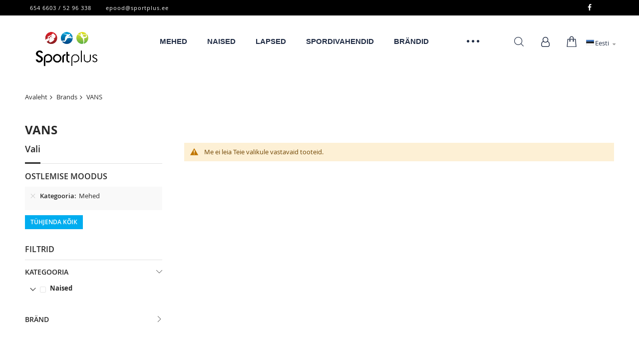

--- FILE ---
content_type: text/html; charset=UTF-8
request_url: https://www.sportplus.ee/brand/vans?cat=3
body_size: 20501
content:
<!doctype html>
<html lang="et">
    <head >
                <meta charset="utf-8"/>
<meta name="title" content="VANS  | Sportplus.ee"/>
<meta name="description" content="A.I.R. Sport Projekt OÜ on edukas vabaaja- ning spordikaupade müügiga tegelev ettevõte. Oleme turul olnud alates aastast 1998. Meie kauplusest T1 keskuses Tallinnas ja e-poest www.sportplus.ee leiate tuntud brändide tooteid, sealhulgas Nike, Adidas, Puma, Under Armour, Champion, Lacoste, Tommy Hilfiger jpt. Oleme ka maaletoojad kahele kvaliteetbrändile: Ziener ja Horsefeathers."/>
<meta name="keywords" content="fiveseasons, diadora, sportplus, spordi riided, spordi tarvikud, joped, püksid, särgid, spordiriided, sporditarvikud, didriksons, ziener, horsefeathers, talvemantel, talvejope, suusajope, suusapüksid, traksipüksid, soojad püskid"/>
<meta name="robots" content="INDEX,FOLLOW"/>
<meta name="viewport" content="width=device-width, initial-scale=1, maximum-scale=1.0, user-scalable=no"/>
<meta name="format-detection" content="telephone=no"/>
<meta property="og:url" content="https://www.sportplus.ee/brand/vans"/>
<meta property="og:type" content="article"/>
<meta property="og:title" content="VANS"/>
<meta property="og:image" content="https://www.sportplus.ee/media/codazon_cache/brand/400x400/5842f005a6515b1e0ad75b0f.png"/>
<title>VANS  | Sportplus.ee</title>
<link  rel="stylesheet" type="text/css"  media="all" href="//fonts.googleapis.com/css?family=Montserrat:200,200italic,300,300italic,400,400italic,500,500italic,600italic,600italic,700,700italic,800,800italic,900,900italic|Open+Sans:200,200italic,300,300italic,400,400italic,500,500italic,600italic,600italic,700,700italic,800,800italic,900,900italic&subset=latin,cyrillic-ext,cyrillic,greek-ext,greek,vietnamese,latin-ext&display=swap" />
<link  rel="stylesheet" type="text/css"  media="all" href="https://www.sportplus.ee/static/version1762167784/_cache/merged/1a35ddb634afde8b0fb54c8f73f7eb0d.min.css" />
<link  rel="stylesheet" type="text/css"  media="screen and (min-width: 768px)" href="https://www.sportplus.ee/static/version1762167784/frontend/Codazon/unlimited_fashion/et_EE/css/styles-l.min.css" />
<link  rel="stylesheet" type="text/css"  media="all" href="https://www.sportplus.ee/static/version1762167784/_cache/merged/a042e1045ba63e9a6ace08fd3a8eee4e.min.css" />

<link  rel="icon" type="image/x-icon" href="https://www.sportplus.ee/media/favicon/default/sportplus-favicon.ico" />
<link  rel="shortcut icon" type="image/x-icon" href="https://www.sportplus.ee/media/favicon/default/sportplus-favicon.ico" />
<meta name="facebook-domain-verification" content="tk8uswx9kz26offgnumn68zcvdjir6" />


        <link id="cdz-header-css" rel="stylesheet" type="text/css" media="all" href="//www.sportplus.ee/media/codazon/themelayout/header/header-style-08/header-styles.css?version=6358fade67617" /><link id="cdz-footer-css" rel="stylesheet" type="text/css" media="all" href="//www.sportplus.ee/media/codazon/themelayout/footer/footer-style-02/footer-styles.css?version=69003d50b69a0" /><link id="cdz-maincontent-css" rel="stylesheet" type="text/css" media="all" href="//www.sportplus.ee/media/codazon/themelayout/main/main-content-style04/main-styles.css?version=67d1fa2bb7447" /> <!-- Google Tag Manager by MagePal --><!-- End Google Tag Manager by MagePal -->      </head>
    <body data-container="body"
          data-mage-init='{"loaderAjax": {}, "loader": { "icon": "https://www.sportplus.ee/static/version1762167784/frontend/Codazon/unlimited_fashion/et_EE/images/loader-2.gif"}}'
        id="html-body" class="page-with-filter page-products categorypath- category-default-category catalog-category-view brands-index-view page-layout-2columns-left">
         <!-- Google Tag Manager by MagePal --><noscript><iframe src="//www.googletagmanager.com/ns.html?id=GTM-NFJZ7CP" height="0" width="0" style="display:none;visibility:hidden"></iframe></noscript><!-- End Google Tag Manager by MagePal --><div id="email"></div><!-- Facebook Pixel Code --><noscript><img height="1" width="1" style="display:none" alt="Facebook Pixel" src="https://www.facebook.com/tr?id=1317740823130740&ev=PageView&noscript=1" /></noscript><!-- End Facebook Pixel Code --><div data-role="bss-fbpixel-subscribe" style="display:none;"></div><span class="bss-subscribe-email" style="display:none;"></span> <span class="bss-subscribe-id" style="display:none;"></span> <div data-role="bss-fbpixel-atc" style="display:none;"></div> <div class="cookie-status-message" id="cookie-status"> The store will not work correctly when cookies are disabled.</div>  <noscript><div class="message global noscript"><div class="content"><p><strong>JavaScript seems to be disabled in your browser.</strong> <span> For the best experience on our site, be sure to turn on Javascript in your browser.</span></p></div></div></noscript>  <div class="page-wrapper"><header class="page-header header-style-08"><div class="header-top"> <div class="store-info-top container"><div class="row"><div class="col-sm-12 col-left"><div class="store-contact"><a class="store-tel" href="tel:654 6603"> 654 6603 / 52 96 338</a> <a class="store-mail" href="mailto:epood@sportplus.ee"> epood@sportplus.ee</a></div></div><div class="col-sm-12 col-right"><div class="social-wrap f-right"><a href="https://www.facebook.com/Sportplus.ee/"><span class="fa fa-facebook"><span class="hidden">facebook</span></span></a> <a href="#"></div></div></div></div></div><div data-bind="scope: 'amasty-shipbar-top'"><!-- ko template: getTemplate() --><!-- /ko --></div><div class="container sticky-menu js-sticky-menu"><div class="panel wrapper"><div class="panel header"><ul class="header links visible-xs"><li><a href="https://www.sportplus.ee/customer/account/" id="idqioSUAf6" >Minu konto</a></li><li class="link authorization-link" data-label="või"><a href="https://www.sportplus.ee/customer/account/login/referer/aHR0cHM6Ly93d3cuc3BvcnRwbHVzLmVlL2JyYW5kL3ZhbnM_YnJhbmQ9NTI2JmNhdD0z/" >Logi Sisse</a></li> <li class="greet welcome" data-bind="scope: 'customer'"><!-- ko if: customer().fullname --><span class="logged-in" data-bind="text: new String('Teretulemast, %1!'). replace('%1', customer().fullname)"></span> <!-- /ko --><!-- ko ifnot: customer().fullname --><span class="not-logged-in" data-bind="text: ''"></span> <!-- /ko --></li> <li><a href="https://www.sportplus.ee/customer/account/create/" id="idVwC28a9y" >Uus konto</a></li></ul><a class="action skip contentarea" href="#contentarea"><span> Skip to Content</span></a><div class="row cdz-fix-left"><div class="col-sm-12 col-md-5 header-panel-left"> <span data-action="toggle-nav" class="action nav-toggle"><span>Toggle Nav</span></span> <a class="logo" href="https://www.sportplus.ee/" title="Sportplus"><img class="main-logo hidden-xs" src="https://www.sportplus.ee/media/logo/default/logo_sportplus_must.png" alt="Sportplus" /><img class="small-logo visible-xs" src="https://www.sportplus.ee/media/small_logo/default/logo_sportplus_must.png" alt="Sportplus" /></a></div><div class="col-sm-24 col-md-14 header-panel-middle"><div id="desk_menu-container" class="hidden-xs pos_static"><nav class="cdz-navigation" data-action="navigation"><div class="cdz-menu no-loaded cdz-horizontal-menu dropdown-fullwidth cdz-fade" id="menu-16-696f7d501b676" data-mage-init='{"megamenu":{"dropdownEffect":"fade","type":0,"useAjaxMenu":0,"menu":"main-menu","ajaxUrl":"https:\/\/www.sportplus.ee\/megamenu\/index\/ajax\/","tabletLinkText":"\u003Cspan class=\"link-prefix\"\u003EGo to\u003C\/span\u003E \u003Cspan class=\"link-text\"\u003E%1\u003C\/span\u003E","pagingMenu":1}}'><ul class="groupmenu"><li class="item level0 level-top parent" ><a class="menu-link" href="https://www.sportplus.ee/mehed"><span>Mehed</span></a> <ul class="groupmenu-drop"><li class="item level1 text-content" ><div class=" groupmenu-drop-content groupmenu-width-24" style=" "><div class="row"><div class="col-sm-8"><div class="groupdrop-banner space-top"><a href="/mehed/jalatsid"><h2 style="text-align:center">Jalatsid</h2></a></div><hr/><ul class="groupdrop-link"><li class="level1 nav-1 item first"><a class="menu-link" href="https://www.sportplus.ee/mehed/jalatsid/spordijalatsid" ><span>Spordijalatsid</span></a></li><li class="level1 nav-2 item"><a class="menu-link" href="https://www.sportplus.ee/mehed/jalatsid/vabaajajalatsid" ><span>Vabaajajalatsid</span></a></li><li class="level1 nav-3 item"><a class="menu-link" href="https://www.sportplus.ee/mehed/jalatsid/platud-ja-sandaalid" ><span>Plätud ja sandaalid</span></a></li><li class="level1 nav-4 item"><a class="menu-link" href="https://www.sportplus.ee/mehed/jalatsid/saapad" ><span>Saapad</span></a></li><li class="level1 nav-5 item last"><a class="menu-link" href="https://www.sportplus.ee/mehed/jalatsid/jalgpallijalatsid" ><span>Jalgpallijalatsid</span></a></li></ul></div><div class="col-sm-8"><div class="groupdrop-banner space-top"><a href="/mehed/riided"><h2 style="text-align:center">Riided</h2></a></div><hr /><ul class="groupdrop-link"><li class="level1 nav-1 item first"><a class="menu-link" href="https://www.sportplus.ee/mehed/riided/joped-parkad-mantlid-vestid" ><span>Joped, parkad, mantlid, vestid</span></a></li><li class="level1 nav-2 item"><a class="menu-link" href="https://www.sportplus.ee/mehed/riided/pusad-fliisid-ja-kampsunid" ><span>Pusad, fliisid ja kampsunid</span></a></li><li class="level1 nav-3 item"><a class="menu-link" href="https://www.sportplus.ee/mehed/riided/pluusid-ja-tsargid" ><span>Pluusid ja T-särgid</span></a></li><li class="level1 nav-4 item"><a class="menu-link" href="https://www.sportplus.ee/mehed/riided/jakid" ><span>Jakid</span></a></li><li class="level1 nav-5 item"><a class="menu-link" href="https://www.sportplus.ee/mehed/riided/puksid" ><span>Püksid</span></a></li><li class="level1 nav-6 item"><a class="menu-link" href="https://www.sportplus.ee/mehed/riided/ujumisriided" ><span>Ujumisriided, -mütsid ja -prillid</span></a></li><li class="level1 nav-7 item last"><a class="menu-link" href="https://www.sportplus.ee/mehed/riided/aluspesu-ja-termopesu" ><span>Aluspesu ja termopesu</span></a></li></ul></div><div class="col-sm-8"><div class="groupdrop-banner space-top"><a href="/mehed/aksessuaarid"><h2 style="text-align:center">Aksessuaarid</h2></a></div><hr /><ul class="groupdrop-link"><li class="level1 nav-1 item first"><a class="menu-link" href="https://www.sportplus.ee/mehed/aksessuaarid/seljakotid-kotid-ja-rahakotid" ><span>Seljakotid, kotid ja rahakotid</span></a></li><li class="level1 nav-2 item"><a class="menu-link" href="https://www.sportplus.ee/mehed/aksessuaarid/mutsid-sallid-kindad" ><span>Mütsid, sallid, kindad</span></a></li><li class="level1 nav-3 item"><a class="menu-link" href="https://www.sportplus.ee/mehed/aksessuaarid/1" ><span>Vööd</span></a></li><li class="level1 nav-4 item"><a class="menu-link" href="https://www.sportplus.ee/mehed/aksessuaarid/jalgrattakindad-ja-kiivrid" ><span>Jalgrattakindad ja -kiivrid</span></a></li><li class="level1 nav-5 item"><a class="menu-link" href="https://www.sportplus.ee/mehed/aksessuaarid/2" ><span>Sokid</span></a></li><li class="level1 nav-6 item"><a class="menu-link" href="https://www.sportplus.ee/mehed/aksessuaarid/3" ><span>Jalgpallikaitsmed</span></a></li><li class="level1 nav-7 item last"><a class="menu-link" href="https://www.sportplus.ee/mehed/aksessuaarid/4" ><span>Muud</span></a></li></ul></div></div></div></li></ul></li> <li class="item level0 level-top parent" ><a class="menu-link" href="https://www.sportplus.ee/naised"><span>Naised</span></a> <ul class="groupmenu-drop"><li class="item level1 text-content" ><div class=" groupmenu-drop-content groupmenu-width-24" style=" "><div class="row"><div class="col-sm-8"><div class="groupdrop-banner space-top"><a href="/naised/jalatsid"><h2 style="text-align:center">Jalatsid</h2></a></div><hr/><ul class="groupdrop-link"><li class="level1 nav-1 item first"><a class="menu-link" href="https://www.sportplus.ee/naised/jalatsid/spordijalatsid" ><span>Spordijalatsid</span></a></li><li class="level1 nav-2 item"><a class="menu-link" href="https://www.sportplus.ee/naised/jalatsid/vabaajajalatsid" ><span>Vabaajajalatsid</span></a></li><li class="level1 nav-3 item"><a class="menu-link" href="https://www.sportplus.ee/naised/jalatsid/kingad" ><span>Kingad</span></a></li><li class="level1 nav-4 item"><a class="menu-link" href="https://www.sportplus.ee/naised/jalatsid/platud-sandaalid" ><span>Plätud ja sandaalid</span></a></li><li class="level1 nav-5 item"><a class="menu-link" href="https://www.sportplus.ee/naised/jalatsid/kummikud" ><span>Kummikud</span></a></li><li class="level1 nav-6 item last"><a class="menu-link" href="https://www.sportplus.ee/naised/jalatsid/platud-ja-sandaalid" ><span>Saapad</span></a></li></ul></div><div class="col-sm-8"><div class="groupdrop-banner space-top"><a href="/naised/riided"><h2 style="text-align:center">Riided</h2></a></div><hr /><ul class="groupdrop-link"><li class="level1 nav-1 item first"><a class="menu-link" href="https://www.sportplus.ee/naised/riided/joped-parkad-mantlid-vestid" ><span>Joped, parkad, mantlid, vestid</span></a></li><li class="level1 nav-2 item"><a class="menu-link" href="https://www.sportplus.ee/naised/riided/pusad-fliisid-ja-kampsunid" ><span>Pusad, fliisid ja kampsunid</span></a></li><li class="level1 nav-3 item"><a class="menu-link" href="https://www.sportplus.ee/naised/riided/pluusid-ja-tsargid" ><span>Pluusid ja T-särgid</span></a></li><li class="level1 nav-4 item"><a class="menu-link" href="https://www.sportplus.ee/naised/riided/pintsakud-ja-jakid" ><span>Pintsakud ja jakid</span></a></li><li class="level1 nav-5 item"><a class="menu-link" href="https://www.sportplus.ee/naised/riided/kleidid-seelikud" ><span>Kleidid ja seelikud</span></a></li><li class="level1 nav-6 item"><a class="menu-link" href="https://www.sportplus.ee/naised/riided/puksid" ><span>Püksid</span></a></li><li class="level1 nav-7 item"><a class="menu-link" href="https://www.sportplus.ee/naised/riided/ujumisriided" ><span>Ujumisriided, -mütsid ja -prillid</span></a></li><li class="level1 nav-8 item last"><a class="menu-link" href="https://www.sportplus.ee/naised/riided/aluspesu-ja-termopesu" ><span>Aluspesu ja termopesu</span></a></li></ul></div><div class="col-sm-8"><div class="groupdrop-banner space-top"><a href="/naised/aksessuaarid"><h2 style="text-align:center">Aksessuaarid</h2></a></div><hr /><ul class="groupdrop-link"><li class="level1 nav-1 item first"><a class="menu-link" href="https://www.sportplus.ee/naised/aksessuaarid/seljakotid-kotid-rahakotid" ><span>Seljakotid, kotid ja rahakotid</span></a></li><li class="level1 nav-2 item"><a class="menu-link" href="https://www.sportplus.ee/naised/aksessuaarid/mutsid-sallid-kindad" ><span>Mütsid, sallid, kindad</span></a></li><li class="level1 nav-3 item"><a class="menu-link" href="https://www.sportplus.ee/naised/aksessuaarid/jalgrattakindad-ja-kiivrid" ><span>Jalgrattakindad ja -kiivrid</span></a></li><li class="level1 nav-4 item"><a class="menu-link" href="https://www.sportplus.ee/naised/aksessuaarid/vood" ><span>Sokid</span></a></li><li class="level1 nav-5 item"><a class="menu-link" href="https://www.sportplus.ee/naised/aksessuaarid/suvemutsid" ><span>Vööd</span></a></li><li class="level1 nav-6 item last"><a class="menu-link" href="https://www.sportplus.ee/naised/aksessuaarid/muud" ><span>Muud</span></a></li></ul></div></div></div></li></ul></li> <li class="item level0 level-top parent" ><a class="menu-link" href="https://www.sportplus.ee/lapsed"><span>Lapsed</span></a> <ul class="groupmenu-drop"><li class="item level1 text-content" ><div class=" groupmenu-drop-content groupmenu-width-24" style=" "><div class="row"><div class="col-sm-8"><div class="groupdrop-banner space-top"><a href="/lapsed/jalatsid"><h2 style="text-align:center">Jalatsid</h2></a></div><hr/><ul class="groupdrop-link"><li class="level1 nav-1 item first"><a class="menu-link" href="https://www.sportplus.ee/lapsed/jalatsid/spordijalatsid" ><span>Spordijalatsid</span></a></li><li class="level1 nav-2 item"><a class="menu-link" href="https://www.sportplus.ee/lapsed/jalatsid/vabaajajalatsid" ><span>Vabaajajalatsid</span></a></li><li class="level1 nav-3 item"><a class="menu-link" href="https://www.sportplus.ee/lapsed/jalatsid/platud-ja-sandaalid" ><span>Plätud ja sandaalid</span></a></li><li class="level1 nav-4 item"><a class="menu-link" href="https://www.sportplus.ee/lapsed/jalatsid/saapad" ><span>Saapad</span></a></li><li class="level1 nav-5 item"><a class="menu-link" href="https://www.sportplus.ee/lapsed/jalatsid/kummikud" ><span>Kummikud</span></a></li><li class="level1 nav-6 item last"><a class="menu-link" href="https://www.sportplus.ee/lapsed/jalatsid/tennisejalatsid" ><span>Jalgpallijalatsid</span></a></li></ul></div><div class="col-sm-8"><div class="groupdrop-banner space-top"><a href="/lapsed/riided"><h2 style="text-align:center">Riided</h2></a></div><hr /><ul class="groupdrop-link"><li class="level1 nav-1 item first"><a class="menu-link" href="https://www.sportplus.ee/lapsed/riided/joped-parkad-mantlid-vestid" ><span>Joped, parkad, mantlid, vestid</span></a></li><li class="level1 nav-2 item"><a class="menu-link" href="https://www.sportplus.ee/lapsed/riided/pusad-fliisid-ja-kampsunid" ><span>Pusad, fliisid ja kampsunid</span></a></li><li class="level1 nav-3 item"><a class="menu-link" href="https://www.sportplus.ee/lapsed/riided/pluusid-ja-tsargid" ><span>Pluusid ja T-särgid</span></a></li><li class="level1 nav-4 item"><a class="menu-link" href="https://www.sportplus.ee/lapsed/riided/puksid" ><span>Püksid</span></a></li><li class="level1 nav-5 item"><a class="menu-link" href="https://www.sportplus.ee/lapsed/riided/kleidid-ja-seelikud" ><span>Kleidid ja seelikud</span></a></li><li class="level1 nav-6 item"><a class="menu-link" href="https://www.sportplus.ee/lapsed/riided/ujumisriided" ><span>Ujumisriided, -mütsid ja -prillid</span></a></li><li class="level1 nav-7 item last"><a class="menu-link" href="https://www.sportplus.ee/lapsed/riided/aluspesu-ja-termopesu" ><span>Aluspesu ja termopesu</span></a></li></ul></div><div class="col-sm-8"><div class="groupdrop-banner space-top"><a href="/lapsed/aksessuaarid"><h2 style="text-align:center">Aksessuaarid</h2></a></div><hr /><ul class="groupdrop-link"><li class="level1 nav-1 item first"><a class="menu-link" href="https://www.sportplus.ee/lapsed/aksessuaarid/mutsid-kindad" ><span>Seljakotid, kotid ja rahakotid</span></a></li><li class="level1 nav-2 item"><a class="menu-link" href="https://www.sportplus.ee/lapsed/aksessuaarid/mutsid-sallid-kindad" ><span>Mütsid, sallid, kindad</span></a></li><li class="level1 nav-3 item"><a class="menu-link" href="https://www.sportplus.ee/lapsed/aksessuaarid/jalgrattakindad-ja-kiivrid" ><span>Jalgrattakindad ja -kiivrid</span></a></li><li class="level1 nav-4 item"><a class="menu-link" href="https://www.sportplus.ee/lapsed/aksessuaarid/sokid" ><span>Sokid</span></a></li><li class="level1 nav-5 item"><a class="menu-link" href="https://www.sportplus.ee/lapsed/aksessuaarid/jalgpallikaitsmed" ><span>Jalgpallikaitsmed</span></a></li><li class="level1 nav-6 item last"><a class="menu-link" href="https://www.sportplus.ee/lapsed/aksessuaarid/muud" ><span>Muud</span></a></li></ul></div></div></div></li></ul></li> <li class="item level0 level-top parent" ><a class="menu-link" href="https://www.sportplus.ee/spordivahendid"><span>Spordivahendid</span></a> <ul class="groupmenu-drop"><li class="item level1 text-content" ><div class=" groupmenu-drop-content groupmenu-width-24" style=" "><div class="row"><div class="col-sm-8"><div class="groupdrop-banner space-top"><a href="/spordivahendid/trenazoorid"><h2 style="text-align:center">Exercise bike</h2></a></div><hr/><ul class="groupdrop-link"><li class="level1 nav-1 item first"><a class="menu-link" href="https://www.sportplus.ee/spordivahendid/trenazoorid/velotrenazoorid" ><span>Velotrenažöörid</span></a></li><li class="level1 nav-2 item"><a class="menu-link" href="https://www.sportplus.ee/spordivahendid/trenazoorid/jooksulindid" ><span>Jooksulindid</span></a></li><li class="level1 nav-3 item"><a class="menu-link" href="https://www.sportplus.ee/spordivahendid/trenazoorid/elliptilised-trenazoorid" ><span>Elliptilised trenažöörid</span></a></li><li class="level1 nav-4 item"><a class="menu-link" href="https://www.sportplus.ee/spordivahendid/trenazoorid/soudeergomeetrid" ><span>Sõudeergomeetrid</span></a></li><li class="level1 nav-5 item"><a class="menu-link" href="https://www.sportplus.ee/spordivahendid/trenazoorid/jalgratta-treeningpukk" ><span>Jalgratta treeningpukk</span></a></li><li class="level1 nav-6 item last"><a class="menu-link" href="https://www.sportplus.ee/spordivahendid/trenazoorid/trenazooride-lisavarustus" ><span>Trenažööride lisavarustus</span></a></li></ul></div><div class="col-sm-8"><div class="groupdrop-banner space-top"><a href="/spordivahendid/fitness"><h2 style="text-align:center">Fitness</h2></a></div><hr/><ul class="groupdrop-link"><li class="level1 nav-1 item first"><a class="menu-link" href="https://www.sportplus.ee/spordivahendid/fitness/jooga" ><span>Jooga</span></a></li><li class="level1 nav-2 item active"><a class="menu-link" href="https://www.sportplus.ee/spordivahendid/fitness/voimlemismatid-ja-joogamatid" ><span>Võimlemismatid ja joogamatid</span></a></li><li class="level1 nav-3 item"><a class="menu-link" href="https://www.sportplus.ee/spordivahendid/fitness/venituskummid" ><span>Venituskummid</span></a></li><li class="level1 nav-4 item"><a class="menu-link" href="https://www.sportplus.ee/spordivahendid/fitness/huppenoorid" ><span>Hüppenöörid</span></a></li><li class="level1 nav-5 item"><a class="menu-link" href="https://www.sportplus.ee/spordivahendid/fitness/hularongas" ><span>Hularõngas</span></a></li><li class="level1 nav-6 item"><a class="menu-link" href="https://www.sportplus.ee/spordivahendid/fitness/tasakaaluvahendid" ><span>Tasakaaluvahendid</span></a></li><li class="level1 nav-7 item"><a class="menu-link" href="https://www.sportplus.ee/spordivahendid/fitness/huppekastid" ><span>Hüppekastid</span></a></li><li class="level1 nav-8 item"><a class="menu-link" href="https://www.sportplus.ee/spordivahendid/fitness/kate-ja-randmetreening" ><span>Käte- ja randmetreening</span></a></li><li class="level1 nav-9 item"><a class="menu-link" href="https://www.sportplus.ee/spordivahendid/fitness/louatombekangid" ><span>Lõuatõmbekangid</span></a></li><li class="level1 nav-10 item"><a class="menu-link" href="https://www.sportplus.ee/spordivahendid/fitness/kohulihaste-treeningrullid" ><span>Kõhulihaste treeningrullid</span></a></li><li class="level1 nav-11 item"><a class="menu-link" href="https://www.sportplus.ee/spordivahendid/fitness/katekoverdustoed" ><span>Kätekõverdustoed</span></a></li><li class="level1 nav-12 item last"><a class="menu-link" href="https://www.sportplus.ee/spordivahendid/fitness/lisaraskused-ja-tarvikud" ><span>Lisaraskused ja tarvikud</span></a></li></ul></div><div class="col-sm-8"><div class="groupdrop-banner space-top"><a href="/spordivahendid/oue"><h2 style="text-align:center">Outside</h2></a></div><hr/><ul class="groupdrop-link"><li class="level1 nav-1 item first"><a class="menu-link" href="https://www.sportplus.ee/spordivahendid/oue/uisud" ><span>Uisud</span></a></li><li class="level1 nav-2 item last"><a class="menu-link" href="https://www.sportplus.ee/spordivahendid/oue/kelgud" ><span>Kelgud</span></a></li></ul></div></div></div></li></ul></li> <li class="item level0 level-top" ><a class="menu-link" href="https://www.sportplus.ee/brand"><span>Brändid</span></a></li> <li class="item level0 level-top parent" ><a class="menu-link" href="#"><i class="menu-icon fa fa-map-marker"></i> <span>Kauplused</span></a> <ul class="groupmenu-drop"><li class="item level1 text-content" ><div class=" groupmenu-drop-content groupmenu-width-24" style=" "><div class="row"><div class="col-sm-6"><h2><strong>SportPlus OUTLET</strong></h2><h3>T1 keskuse 2. korrusel</h3><h4><a href="https://www.google.com/maps/place/T1+Tallinn/@59.4247085,24.7926591,17z/data=!3m2!4b1!5s0x4692eb553f871851:0x73ef80fe74d07fb9!4m6!3m5!1s0x4692eb5530a8cb95:0xc94320d71399e5ed!8m2!3d59.4247058!4d24.795234!16s%2Fg%2F11fhvxfd5m?entry=ttu&amp;g_ep=EgoyMDI0MTIxMS4wIKXMDSoASAFQAw%3D%3D" target="_blank" rel="noopener">Peterburi tee 2, Tallinn</a></h4><h4>E-P 10:00 - 20:00</h4><h4>Helista:</h4><h4>52 96 338</h4><p>&nbsp;</p></div><div class="col-sm-6"><p><a href="https://www.google.com/maps/place/T1+Tallinn/@59.4247085,24.7926591,17z/data=!3m2!4b1!5s0x4692eb553f871851:0x73ef80fe74d07fb9!4m6!3m5!1s0x4692eb5530a8cb95:0xc94320d71399e5ed!8m2!3d59.4247058!4d24.795234!16s%2Fg%2F11fhvxfd5m?entry=ttu&amp;g_ep=EgoyMDI0MTIxMS4wIKXMDSoASAFQAw%3D%3D" target="_blank" rel="noopener"><img style="float: left;" src="[data-uri]" data-menulazy="https://www.sportplus.ee/media/wysiwyg/T1_uus_pood1.jpeg" alt="" width="1580" height="1200"></a></p></div><div class="col-sm-6"><h4>&nbsp;</h4><p>&nbsp;</p><p>&nbsp;</p></div><div class="col-sm-6"></div></div></div></li></ul></li></ul></div></nav></div></div><div class="col-sm-12 col-md-5 header-panel-right"><ul class="header features-links items hidden-xs"><!-- search - search trigger --><li class="search-link"><button class="search-trigger" data-mage-init='{"themewidgets":{"codazon.searchtrigger":{"searchContainer":"#header-search-wrap"}}}' href="#">Otsi</button></li><!-- authorization style 01 --><li class="authorization-link authorization-style-01"><div class="account-wrapper"><a href="javascript:;" class="account-trigger cdz-top-link" data-sidebartrigger='{"side": "right"}'><span class="text-underlink">Logi sisse</span> <span class="text-uppercase">Your account</span></a></div></li><li class="cart-link"><!-- minicart --><div data-block="minicart" class="minicart-wrapper" id="desk_cart-wrapper"><a href="#" data-event="dropdowndialogopen" data-cdzpopuptrigger="minicart-popup" class="action showcart cdz-top-link" data-bind="scope: 'minicart_content'"><span class="text">Minu ostukorv</span> <span data-bind="html: getCartParam('subtotal'), css: 'cart-subtotal'"></span> <span class="counter qty empty" data-bind="css: { empty: !!getCartParam('summary_count') == false }, blockLoader: false"><span class="counter-number"><!-- ko text: getCartParam('summary_count') --><!-- /ko --></span> <span class="counter-label"><!-- ko if: getCartParam('summary_count') --><!-- ko text: getCartParam('summary_count') --><!-- /ko --><!-- ko i18n: 'items' --><!-- /ko --><!-- /ko --></span></span></a></div><div style="display:none"><div class="md-dialog-container minicart-popup" data-cdzpopup id="minicart-popup" data-block="minicart"><div class="md-dialog-inner"><div class="block block-minicart empty"><div id="minicart-content-wrapper" data-bind="scope: 'minicart_content'"><!-- ko template: getTemplate() --><!-- /ko --></div></div></div></div></div></li> <div class="switcher language switcher-language" data-ui-id="language-switcher" id="switcher-language696f86f7ad6f5"><div class="actions dropdown options switcher-options"><div class="action toggle switcher-trigger" id="switcher-language-trigger696f86f7ad6f5"><a href="javascipt:void(0)" class="view-et"><img alt="Eesti" src="https://www.sportplus.ee/static/version1762167784/frontend/Codazon/unlimited_fashion/et_EE/images/flags/flag_et.gif" /><span>Eesti</span></a></div><ul class="dropdown switcher-dropdown" data-mage-init='{"dropdownDialog":{ "appendTo":"#switcher-language696f86f7ad6f5 > .options", "triggerTarget":"#switcher-language-trigger696f86f7ad6f5", "closeOnMouseLeave": false, "triggerClass":"active", "parentClass":"active", "buttons":null}}'><li class="view-en switcher-option"><a href="#" data-post='{"action":"https:\/\/www.sportplus.ee\/stores\/store\/redirect\/","data":{"___store":"en","___from_store":"et","uenc":"aHR0cHM6Ly93d3cuc3BvcnRwbHVzLmVlL2JyYW5kL3ZhbnM_YnJhbmQ9NTI2JmNhdD0z"}}'><img class="lang-img" alt="English" src="https://www.sportplus.ee/static/version1762167784/frontend/Codazon/unlimited_fashion/et_EE/images/flags/flag_en.gif" /><span class="lang-name">English</span></a></li> <li class="view-ru switcher-option"><a href="#" data-post='{"action":"https:\/\/www.sportplus.ee\/stores\/store\/redirect\/","data":{"___store":"ru","___from_store":"et","uenc":"aHR0cHM6Ly93d3cuc3BvcnRwbHVzLmVlL2JyYW5kL3ZhbnM_YnJhbmQ9NTI2JmNhdD0z"}}'><img class="lang-img" alt="Russian" src="https://www.sportplus.ee/static/version1762167784/frontend/Codazon/unlimited_fashion/et_EE/images/flags/flag_ru.gif" /><span class="lang-name">Russian</span></a></li></ul></div></div></ul></div><div id="header-search-wrap" class="col-sm-24 header-search-wrap"><!-- search - search default --><div class="header-search hide-advanced-search no-full-box" data-role="search_container" data-mage-init='{"themewidgets":{"codazon.searchtoggle":{"onlyMobi":true},"codazon.fullsearchbox":{"enable":false}}}'><a href="javascript:void(0)" class="search-toggle full-box-trigger visible-xs" data-role="search_toggle">Otsi</a> <div class="hidden-xs search-form" data-role="search_form"><div class="block block-search"><div class="block block-title"><strong>Otsi</strong></div><div class="block block-content"><form class="form minisearch" id="search_mini_form" action="https://www.sportplus.ee/catalogsearch/result/" method="get"><div class="field search"><div class="control"><input id="search" data-mage-init='{"quickSearch":{ "formSelector":"#search_mini_form", "url":"https://www.sportplus.ee/search/ajax/suggest/", "destinationSelector":"#search_autocomplete"} }' type="text" name="q" value="" placeholder="Otsi kogu poest..." onfocus="this.placeholder = ''" onblur="this.placeholder = 'Otsi kogu poest...'" class="input-text" maxlength="128" role="combobox" aria-haspopup="false" aria-autocomplete="both" autocomplete="off"/><div id="search_autocomplete" class="search-autocomplete"></div><div class="nested"><a class="action advanced" href="https://www.sportplus.ee/catalogsearch/advanced/" data-action="advanced-search"><span class="advanced-label">Laiendatud otsing</span></a></div></div></div><div class="actions"><button type="submit" title="Otsi" class="action search" aria-label="Search" ><span>Otsi</span></button></div></form></div></div></div></div> <div id="mobi_cart-wrapper" class="visible-xs pos_static mobi-cart-wrapper"></div></div></div></div></div></div></header><div id="mobi_vertcial-menu-container" class="visible-xs pos_static mobi-vertcial-menu-container"></div> <div class="sections nav-sections"><div class="section-items nav-sections-items" data-mage-init='{"tabs":{"openedState":"active"}}'><div class="section-item-title nav-sections-item-title" data-role="collapsible"><a class="nav-sections-item-switch" data-toggle="switch" href="#store.menu"> Menüü</a></div><div class="section-item-content nav-sections-item-content" id="store.menu" data-role="content"><div id="mobi_menu-container" class="visible-xs pos_static"></div></div><div class="section-item-title nav-sections-item-title" data-role="collapsible"><a class="nav-sections-item-switch" data-toggle="switch" href="#store.links"> Konto</a></div><div class="section-item-content nav-sections-item-content" id="store.links" data-role="content"><!-- Account links --></div><div class="section-item-title nav-sections-item-title" data-role="collapsible"><a class="nav-sections-item-switch" data-toggle="switch" href="#store.settings"> Seaded</a></div><div class="section-item-content nav-sections-item-content" id="store.settings" data-role="content"><div class="switcher language switcher-language" data-ui-id="language-switcher" id="switcher-language-nav"><div class="actions dropdown options switcher-options"><div class="action toggle switcher-trigger" id="switcher-language-trigger-nav"><a href="javascipt:void(0)" class="view-et"><img alt="Eesti" src="https://www.sportplus.ee/static/version1762167784/frontend/Codazon/unlimited_fashion/et_EE/images/flags/flag_et.gif" /><span>Eesti</span></a></div><ul class="dropdown switcher-dropdown" data-mage-init='{"dropdownDialog":{ "appendTo":"#switcher-language-nav > .options", "triggerTarget":"#switcher-language-trigger-nav", "closeOnMouseLeave": false, "triggerClass":"active", "parentClass":"active", "buttons":null}}'><li class="view-en switcher-option"><a href="#" data-post='{"action":"https:\/\/www.sportplus.ee\/stores\/store\/redirect\/","data":{"___store":"en","___from_store":"et","uenc":"aHR0cHM6Ly93d3cuc3BvcnRwbHVzLmVlL2JyYW5kL3ZhbnM_YnJhbmQ9NTI2JmNhdD0z"}}'><img class="lang-img" alt="English" src="https://www.sportplus.ee/static/version1762167784/frontend/Codazon/unlimited_fashion/et_EE/images/flags/flag_en.gif" /><span class="lang-name">English</span></a></li> <li class="view-ru switcher-option"><a href="#" data-post='{"action":"https:\/\/www.sportplus.ee\/stores\/store\/redirect\/","data":{"___store":"ru","___from_store":"et","uenc":"aHR0cHM6Ly93d3cuc3BvcnRwbHVzLmVlL2JyYW5kL3ZhbnM_YnJhbmQ9NTI2JmNhdD0z"}}'><img class="lang-img" alt="Russian" src="https://www.sportplus.ee/static/version1762167784/frontend/Codazon/unlimited_fashion/et_EE/images/flags/flag_ru.gif" /><span class="lang-name">Russian</span></a></li></ul></div></div></div></div></div><div class="breadcrumbs"><ul class="items"><li class="item home"><a href="https://www.sportplus.ee/" title="Avalehele"> Avaleht</a></li> <li class="item brands"><a href="https://www.sportplus.ee/brand" title="Brands"> Brands</a></li> <li class="item brand"><strong>VANS</strong></li></ul></div><main id="maincontent" class="page-main"><a id="contentarea" tabindex="-1"></a><div class="page-title-wrapper"><h1 class="page-title" id="page-title-heading" aria-labelledby="page-title-heading&#x20;toolbar-amount" ><span class="base" data-ui-id="page-title-wrapper" >VANS</span></h1></div><div class="page messages"><div data-placeholder="messages"></div><div data-bind="scope: 'messages'"><!-- ko if: cookieMessages && cookieMessages.length > 0 --><div aria-atomic="true" role="alert" data-bind="foreach: { data: cookieMessages, as: 'message' }" class="messages"><div data-bind="attr: { class: 'message-' + message.type + ' ' + message.type + ' message', 'data-ui-id': 'message-' + message.type }"><div data-bind="html: $parent.prepareMessageForHtml(message.text)"></div></div></div><!-- /ko --><!-- ko if: messages().messages && messages().messages.length > 0 --><div aria-atomic="true" role="alert" class="messages" data-bind="foreach: { data: messages().messages, as: 'message' }"><div data-bind="attr: { class: 'message-' + message.type + ' ' + message.type + ' message', 'data-ui-id': 'message-' + message.type }"><div data-bind="html: $parent.prepareMessageForHtml(message.text)"></div></div></div><!-- /ko --></div></div><div class="columns"><div class="column main"><input name="form_key" type="hidden" value="crk3s9tNi8hlZTCx" /><div id="authenticationPopup" data-bind="scope:'authenticationPopup', style: {display: 'none'}"><!-- ko template: getTemplate() --><!-- /ko --></div> <div class="message info empty"><div>Me ei leia Teie valikule vastavaid tooteid.</div></div></div><div class="sidebar sidebar-main"> <div class="block filter" data-mage-init='{"collapsible":{"openedState": "active", "collapsible": true, "active": false, "collateral": { "openedState": "filter-active", "element": "body" } }}'><div class="block-title filter-title"><strong data-role="title">Vali</strong></div><div class="block-content filter-content"><div id="am-shopby-container" class="amshopby-filter-current filter-current" data-am-js="shopby-container" data-mage-init='{"collapsible":{"openedState": "active", "collapsible": true, "active": false }}'><span class="block-subtitle filter-current-subtitle" role="heading" aria-level="2" data-role="title" data-count="1"> Ostlemise moodus</span> <ol class="amshopby-items items"><li class="item amshopby-item" data-am-js="shopby-item" data-container="cat" data-value="3"><a class="amshopby-remove" href="https://www.sportplus.ee/brand/vans" aria-label="Eemalda&#x20;Kategooria&#x20;Mehed" title="Eemalda&#x20;Kategooria&#x20;Mehed"></a> <span class="amshopby-filter-name"> Kategooria</span> <div class="amshopby-filter-value"> Mehed</div></li> <li class="amshopby-button-wrap"></li></ol></div><div class="block-actions filter-actions"><a href="https://www.sportplus.ee/brand/vans" class="action clear filter-clear"><span>Tühjenda kõik</span></a></div><strong role="heading" aria-level="2" class="block-subtitle filter-subtitle">Filtrid</strong> <div class="filter-options" id="narrow-by-list" data-mage-init='{"accordion":{"openedState": "active", "collapsible": true, "active": [0], "multipleCollapsible": false}}'><div data-role="collapsible" class="filter-options-item"><div data-role="title" role="heading" aria-level="3" class="filter-options-title">Kategooria</div><div data-role="content" class="filter-options-content"><form data-amshopby-filter="category_ids" data-amshopby-filter-request-var="cat"><ul class="items am-filter-items-category_ids am-labels-folding -am-multiselect" ><li class="item -is-collapsible -is-by-click -filter-parent " data-label="Naised"><span class="am-collapse-icon"></span> <a class="am-filter-item-696f86f7b985b amshopby-filter-parent" data-am-js='filter-item-category-labelsFolding' aria-label="Naised" title="Naised" href="https://www.sportplus.ee/brand/vans?cat=3%2C31" rel="nofollow" ><span class="label">Naised</span></a> <input class="am-input" name="amshopby[cat][]" value="31" type="checkbox"aria-label="Naised" aria-label="Naised" /><span class="amshopby-choice"></span> <ul class="items items-children level-1 -folding"><li class="item -is-collapsible -is-by-click -filter-parent " data-label="Jalatsid"><span class="am-collapse-icon"></span> <a class="am-filter-item-696f86f7b998b amshopby-filter-parent" data-am-js='filter-item-category-labelsFolding' aria-label="Jalatsid" title="Jalatsid" href="https://www.sportplus.ee/brand/vans?cat=3%2C32" rel="nofollow" ><span class="label">Jalatsid</span></a> <input class="am-input" name="amshopby[cat][]" value="32" type="checkbox"aria-label="Jalatsid" aria-label="Jalatsid" /><span class="amshopby-choice"></span> <ul class="items items-children level-2 -folding"><li class="item -is-expanded -filter-parent " data-label="Vabaajajalatsid"><a class="am-filter-item-696f86f7b9a12 amshopby-filter-parent" data-am-js='filter-item-category-labelsFolding' aria-label="Vabaajajalatsid" title="Vabaajajalatsid" href="https://www.sportplus.ee/brand/vans?cat=3%2C33" rel="nofollow" ><span class="label">Vabaajajalatsid</span></a> <input class="am-input" name="amshopby[cat][]" value="33" type="checkbox"aria-label="Vabaajajalatsid" aria-label="Vabaajajalatsid" /><span class="amshopby-choice"></span></li> </ul></li> </ul></li> </ul></form></div></div><div data-role="collapsible" class="filter-options-item"><div data-role="title" role="heading" aria-level="3" class="filter-options-title">Bränd</div><div data-role="content" class="filter-options-content"><form class="am-ranges " id="am-ranges-brand" data-am-js="ranges" data-amshopby-filter="brand" data-amshopby-filter-request-var="brand" autocomplete="off"><ol class="items am-filter-items-brand -am-singleselect" ><li class="item " data-label="COQUI"><a class="am-filter-item-696f86f7bcd40" data-am-js="filter-item-default" href="https://www.sportplus.ee/brand/vans?brand=6310&amp;cat=3" rel="nofollow" ><span class="label">COQUI</span></a> <input name="amshopby[brand][]" value="6310" type="radio" aria-label="COQUI" data-digits-after-dot="0" style="" /></li> <li class="item " data-label="DEKKER"><a class="am-filter-item-696f86f7bce3c" data-am-js="filter-item-default" href="https://www.sportplus.ee/brand/vans?brand=6328&amp;cat=3" rel="nofollow" ><span class="label">DEKKER</span></a> <input name="amshopby[brand][]" value="6328" type="radio" aria-label="DEKKER" data-digits-after-dot="0" style="" /></li> <li class="item " data-label="Fila"><a class="am-filter-item-696f86f7bce9b" data-am-js="filter-item-default" href="https://www.sportplus.ee/brand/vans?brand=6288&amp;cat=3" rel="nofollow" ><span class="label">Fila</span></a> <input name="amshopby[brand][]" value="6288" type="radio" aria-label="Fila" data-digits-after-dot="0" style="" /></li> <li class="item " data-label="GAASTRA"><a class="am-filter-item-696f86f7bcee6" data-am-js="filter-item-default" href="https://www.sportplus.ee/brand/vans?brand=6301&amp;cat=3" rel="nofollow" ><span class="label">GAASTRA</span></a> <input name="amshopby[brand][]" value="6301" type="radio" aria-label="GAASTRA" data-digits-after-dot="0" style="" /></li> <li class="item " data-label="NORTH FACE"><a class="am-filter-item-696f86f7bcf2d" data-am-js="filter-item-default" href="https://www.sportplus.ee/brand/vans?brand=6302&amp;cat=3" rel="nofollow" ><span class="label">NORTH FACE</span></a> <input name="amshopby[brand][]" value="6302" type="radio" aria-label="NORTH&#x20;FACE" data-digits-after-dot="0" style="" /></li> <li class="item " data-label="WRANGLER"><a class="am-filter-item-696f86f7bcf78" data-am-js="filter-item-default" href="https://www.sportplus.ee/brand/vans?brand=6332&amp;cat=3" rel="nofollow" ><span class="label">WRANGLER</span></a> <input name="amshopby[brand][]" value="6332" type="radio" aria-label="WRANGLER" data-digits-after-dot="0" style="" /></li> <li class="item " data-label="ADD"><a class="am-filter-item-696f86f7bcfbb" data-am-js="filter-item-default" href="https://www.sportplus.ee/brand/vans?brand=6079&amp;cat=3" rel="nofollow" ><span class="label">ADD</span></a> <input name="amshopby[brand][]" value="6079" type="radio" aria-label="ADD" data-digits-after-dot="0" style="" /></li> <li class="item " data-label="ANTONY MORATO"><a class="am-filter-item-696f86f7bcfff" data-am-js="filter-item-default" href="https://www.sportplus.ee/brand/vans?brand=6071&amp;cat=3" rel="nofollow" ><span class="label">ANTONY MORATO</span></a> <input name="amshopby[brand][]" value="6071" type="radio" aria-label="ANTONY&#x20;MORATO" data-digits-after-dot="0" style="" /></li> <li class="item " data-label="BUFF"><a class="am-filter-item-696f86f7bd043" data-am-js="filter-item-default" href="https://www.sportplus.ee/brand/vans?brand=6004&amp;cat=3" rel="nofollow" ><span class="label">BUFF</span></a> <input name="amshopby[brand][]" value="6004" type="radio" aria-label="BUFF" data-digits-after-dot="0" style="" /></li> <li class="item " data-label="DICKIES"><a class="am-filter-item-696f86f7bd086" data-am-js="filter-item-default" href="https://www.sportplus.ee/brand/vans?brand=6230&amp;cat=3" rel="nofollow" ><span class="label">DICKIES</span></a> <input name="amshopby[brand][]" value="6230" type="radio" aria-label="DICKIES" data-digits-after-dot="0" style="" /></li> <li class="item " data-label="GEOX"><a class="am-filter-item-696f86f7bd0d0" data-am-js="filter-item-default" href="https://www.sportplus.ee/brand/vans?brand=6069&amp;cat=3" rel="nofollow" ><span class="label">GEOX</span></a> <input name="amshopby[brand][]" value="6069" type="radio" aria-label="GEOX" data-digits-after-dot="0" style="" /></li> <li class="item " data-label="Mercedes"><a class="am-filter-item-696f86f7bd112" data-am-js="filter-item-default" href="https://www.sportplus.ee/brand/vans?brand=3637&amp;cat=3" rel="nofollow" ><span class="label">Mercedes</span></a> <input name="amshopby[brand][]" value="3637" type="radio" aria-label="Mercedes" data-digits-after-dot="0" style="" /></li> <li class="item " data-label="SPERRY"><a class="am-filter-item-696f86f7bd152" data-am-js="filter-item-default" href="https://www.sportplus.ee/brand/vans?brand=5977&amp;cat=3" rel="nofollow" ><span class="label">SPERRY</span></a> <input name="amshopby[brand][]" value="5977" type="radio" aria-label="SPERRY" data-digits-after-dot="0" style="" /></li> <li class="item " data-label="TIMBERLAND"><a class="am-filter-item-696f86f7bd19b" data-am-js="filter-item-default" href="https://www.sportplus.ee/brand/vans?brand=6075&amp;cat=3" rel="nofollow" ><span class="label">TIMBERLAND</span></a> <input name="amshopby[brand][]" value="6075" type="radio" aria-label="TIMBERLAND" data-digits-after-dot="0" style="" /></li> <li class="item " data-label="TOKO"><a class="am-filter-item-696f86f7bd1db" data-am-js="filter-item-default" href="https://www.sportplus.ee/brand/vans?brand=6233&amp;cat=3" rel="nofollow" ><span class="label">TOKO</span></a> <input name="amshopby[brand][]" value="6233" type="radio" aria-label="TOKO" data-digits-after-dot="0" style="" /></li> <li class="item " data-label="AMERICAN VINTAGE"><a class="am-filter-item-696f86f7bd21b" data-am-js="filter-item-default" href="https://www.sportplus.ee/brand/vans?brand=1928&amp;cat=3" rel="nofollow" ><span class="label">AMERICAN VINTAGE</span></a> <input name="amshopby[brand][]" value="1928" type="radio" aria-label="AMERICAN&#x20;VINTAGE" data-digits-after-dot="0" style="" /></li> <li class="item " data-label="CALVIN KLEIN"><a class="am-filter-item-696f86f7bd25e" data-am-js="filter-item-default" href="https://www.sportplus.ee/brand/vans?brand=946&amp;cat=3" rel="nofollow" ><span class="label">CALVIN KLEIN</span></a> <input name="amshopby[brand][]" value="946" type="radio" aria-label="CALVIN&#x20;KLEIN" data-digits-after-dot="0" style="" /></li> <li class="item " data-label="CATERPILLAR"><a class="am-filter-item-696f86f7bd29f" data-am-js="filter-item-default" href="https://www.sportplus.ee/brand/vans?brand=2852&amp;cat=3" rel="nofollow" ><span class="label">CATERPILLAR</span></a> <input name="amshopby[brand][]" value="2852" type="radio" aria-label="CATERPILLAR" data-digits-after-dot="0" style="" /></li> <li class="item " data-label="CHAMPION"><a class="am-filter-item-696f86f7bd2e0" data-am-js="filter-item-default" href="https://www.sportplus.ee/brand/vans?brand=1211&amp;cat=3" rel="nofollow" ><span class="label">CHAMPION</span></a> <input name="amshopby[brand][]" value="1211" type="radio" aria-label="CHAMPION" data-digits-after-dot="0" style="" /></li> <li class="item " data-label="CRAFT"><a class="am-filter-item-696f86f7bd322" data-am-js="filter-item-default" href="https://www.sportplus.ee/brand/vans?brand=1105&amp;cat=3" rel="nofollow" ><span class="label">CRAFT</span></a> <input name="amshopby[brand][]" value="1105" type="radio" aria-label="CRAFT" data-digits-after-dot="0" style="" /></li> <li class="item " data-label="DIADORA"><a class="am-filter-item-696f86f7bd365" data-am-js="filter-item-default" href="https://www.sportplus.ee/brand/vans?brand=38&amp;cat=3" rel="nofollow" ><span class="label">DIADORA</span></a> <input name="amshopby[brand][]" value="38" type="radio" aria-label="DIADORA" data-digits-after-dot="0" style="" /></li> <li class="item " data-label="DIDRIKSONS"><a class="am-filter-item-696f86f7bd3a6" data-am-js="filter-item-default" href="https://www.sportplus.ee/brand/vans?brand=1275&amp;cat=3" rel="nofollow" ><span class="label">DIDRIKSONS</span></a> <input name="amshopby[brand][]" value="1275" type="radio" aria-label="DIDRIKSONS" data-digits-after-dot="0" style="" /></li> <li class="item " data-label="ELEVATE"><a class="am-filter-item-696f86f7bd3e6" data-am-js="filter-item-default" href="https://www.sportplus.ee/brand/vans?brand=470&amp;cat=3" rel="nofollow" ><span class="label">ELEVATE</span></a> <input name="amshopby[brand][]" value="470" type="radio" aria-label="ELEVATE" data-digits-after-dot="0" style="" /></li> <li class="item " data-label="FIVE SEASONS"><a class="am-filter-item-696f86f7bd427" data-am-js="filter-item-default" href="https://www.sportplus.ee/brand/vans?brand=43&amp;cat=3" rel="nofollow" ><span class="label">FIVE SEASONS</span></a> <input name="amshopby[brand][]" value="43" type="radio" aria-label="FIVE&#x20;SEASONS" data-digits-after-dot="0" style="" /></li> <li class="item " data-label="HEAD"><a class="am-filter-item-696f86f7bd46b" data-am-js="filter-item-default" href="https://www.sportplus.ee/brand/vans?brand=514&amp;cat=3" rel="nofollow" ><span class="label">HEAD</span></a> <input name="amshopby[brand][]" value="514" type="radio" aria-label="HEAD" data-digits-after-dot="0" style="" /></li> <li class="item " data-label="HELLY HANSEN"><a class="am-filter-item-696f86f7bd4ac" data-am-js="filter-item-default" href="https://www.sportplus.ee/brand/vans?brand=372&amp;cat=3" rel="nofollow" ><span class="label">HELLY HANSEN</span></a> <input name="amshopby[brand][]" value="372" type="radio" aria-label="HELLY&#x20;HANSEN" data-digits-after-dot="0" style="" /></li> <li class="item " data-label="HOFLER"><a class="am-filter-item-696f86f7bd4ee" data-am-js="filter-item-default" href="https://www.sportplus.ee/brand/vans?brand=549&amp;cat=3" rel="nofollow" ><span class="label">HOFLER</span></a> <input name="amshopby[brand][]" value="549" type="radio" aria-label="HOFLER" data-digits-after-dot="0" style="" /></li> <li class="item " data-label="HORSEFEATHERS"><a class="am-filter-item-696f86f7bd530" data-am-js="filter-item-default" href="https://www.sportplus.ee/brand/vans?brand=1262&amp;cat=3" rel="nofollow" ><span class="label">HORSEFEATHERS</span></a> <input name="amshopby[brand][]" value="1262" type="radio" aria-label="HORSEFEATHERS" data-digits-after-dot="0" style="" /></li> <li class="item " data-label="ICEPEAK"><a class="am-filter-item-696f86f7bd57b" data-am-js="filter-item-default" href="https://www.sportplus.ee/brand/vans?brand=478&amp;cat=3" rel="nofollow" ><span class="label">ICEPEAK</span></a> <input name="amshopby[brand][]" value="478" type="radio" aria-label="ICEPEAK" data-digits-after-dot="0" style="" /></li> <li class="item " data-label="KAPORAL"><a class="am-filter-item-696f86f7bd5bd" data-am-js="filter-item-default" href="https://www.sportplus.ee/brand/vans?brand=1302&amp;cat=3" rel="nofollow" ><span class="label">KAPORAL</span></a> <input name="amshopby[brand][]" value="1302" type="radio" aria-label="KAPORAL" data-digits-after-dot="0" style="" /></li> <li class="item " data-label="KAPPA"><a class="am-filter-item-696f86f7bd5fe" data-am-js="filter-item-default" href="https://www.sportplus.ee/brand/vans?brand=390&amp;cat=3" rel="nofollow" ><span class="label">KAPPA</span></a> <input name="amshopby[brand][]" value="390" type="radio" aria-label="KAPPA" data-digits-after-dot="0" style="" /></li> <li class="item " data-label="KEEN"><a class="am-filter-item-696f86f7bd63e" data-am-js="filter-item-default" href="https://www.sportplus.ee/brand/vans?brand=1225&amp;cat=3" rel="nofollow" ><span class="label">KEEN</span></a> <input name="amshopby[brand][]" value="1225" type="radio" aria-label="KEEN" data-digits-after-dot="0" style="" /></li> <li class="item " data-label="KJELVIK"><a class="am-filter-item-696f86f7bd67d" data-am-js="filter-item-default" href="https://www.sportplus.ee/brand/vans?brand=132&amp;cat=3" rel="nofollow" ><span class="label">KJELVIK</span></a> <input name="amshopby[brand][]" value="132" type="radio" aria-label="KJELVIK" data-digits-after-dot="0" style="" /></li> <li class="item " data-label="LUHTA"><a class="am-filter-item-696f86f7bd6c0" data-am-js="filter-item-default" href="https://www.sportplus.ee/brand/vans?brand=462&amp;cat=3" rel="nofollow" ><span class="label">LUHTA</span></a> <input name="amshopby[brand][]" value="462" type="radio" aria-label="LUHTA" data-digits-after-dot="0" style="" /></li> <li class="item " data-label="MARLBORO CLASSICS"><a class="am-filter-item-696f86f7bd6fe" data-am-js="filter-item-default" href="https://www.sportplus.ee/brand/vans?brand=567&amp;cat=3" rel="nofollow" ><span class="label">MARLBORO CLASSICS</span></a> <input name="amshopby[brand][]" value="567" type="radio" aria-label="MARLBORO&#x20;CLASSICS" data-digits-after-dot="0" style="" /></li> <li class="item " data-label="NAPAPIJRI"><a class="am-filter-item-696f86f7bd73e" data-am-js="filter-item-default" href="https://www.sportplus.ee/brand/vans?brand=2650&amp;cat=3" rel="nofollow" ><span class="label">NAPAPIJRI</span></a> <input name="amshopby[brand][]" value="2650" type="radio" aria-label="NAPAPIJRI" data-digits-after-dot="0" style="" /></li> <li class="item " data-label="NIKE"><a class="am-filter-item-696f86f7bd781" data-am-js="filter-item-default" href="https://www.sportplus.ee/brand/vans?brand=516&amp;cat=3" rel="nofollow" ><span class="label">NIKE</span></a> <input name="amshopby[brand][]" value="516" type="radio" aria-label="NIKE" data-digits-after-dot="0" style="" /></li> <li class="item " data-label="PUMA"><a class="am-filter-item-696f86f7bd7c2" data-am-js="filter-item-default" href="https://www.sportplus.ee/brand/vans?brand=16&amp;cat=3" rel="nofollow" ><span class="label">PUMA</span></a> <input name="amshopby[brand][]" value="16" type="radio" aria-label="PUMA" data-digits-after-dot="0" style="" /></li> <li class="item " data-label="RED BULL"><a class="am-filter-item-696f86f7bd803" data-am-js="filter-item-default" href="https://www.sportplus.ee/brand/vans?brand=302&amp;cat=3" rel="nofollow" ><span class="label">RED BULL</span></a> <input name="amshopby[brand][]" value="302" type="radio" aria-label="RED&#x20;BULL" data-digits-after-dot="0" style="" /></li> <li class="item " data-label="REGATTA"><a class="am-filter-item-696f86f7bd847" data-am-js="filter-item-default" href="https://www.sportplus.ee/brand/vans?brand=585&amp;cat=3" rel="nofollow" ><span class="label">REGATTA</span></a> <input name="amshopby[brand][]" value="585" type="radio" aria-label="REGATTA" data-digits-after-dot="0" style="" /></li> <li class="item " data-label="REPLAY"><a class="am-filter-item-696f86f7bd888" data-am-js="filter-item-default" href="https://www.sportplus.ee/brand/vans?brand=1274&amp;cat=3" rel="nofollow" ><span class="label">REPLAY</span></a> <input name="amshopby[brand][]" value="1274" type="radio" aria-label="REPLAY" data-digits-after-dot="0" style="" /></li> <li class="item " data-label="TENSON"><a class="am-filter-item-696f86f7bd8c8" data-am-js="filter-item-default" href="https://www.sportplus.ee/brand/vans?brand=303&amp;cat=3" rel="nofollow" ><span class="label">TENSON</span></a> <input name="amshopby[brand][]" value="303" type="radio" aria-label="TENSON" data-digits-after-dot="0" style="" /></li> <li class="item " data-label="THE NORTH FACE"><a class="am-filter-item-696f86f7bd908" data-am-js="filter-item-default" href="https://www.sportplus.ee/brand/vans?brand=2895&amp;cat=3" rel="nofollow" ><span class="label">THE NORTH FACE</span></a> <input name="amshopby[brand][]" value="2895" type="radio" aria-label="THE&#x20;NORTH&#x20;FACE" data-digits-after-dot="0" style="" /></li> <li class="item " data-label="TOMMY HILFIGER"><a class="am-filter-item-696f86f7bd94f" data-am-js="filter-item-default" href="https://www.sportplus.ee/brand/vans?brand=449&amp;cat=3" rel="nofollow" ><span class="label">TOMMY HILFIGER</span></a> <input name="amshopby[brand][]" value="449" type="radio" aria-label="TOMMY&#x20;HILFIGER" data-digits-after-dot="0" style="" /></li> <li class="item " data-label="UNDER ARMOUR"><a class="am-filter-item-696f86f7bd990" data-am-js="filter-item-default" href="https://www.sportplus.ee/brand/vans?brand=383&amp;cat=3" rel="nofollow" ><span class="label">UNDER ARMOUR</span></a> <input name="amshopby[brand][]" value="383" type="radio" aria-label="UNDER&#x20;ARMOUR" data-digits-after-dot="0" style="" /></li> <li class="item -empty-value" data-label="VANS"><a class="am-filter-item-696f86f7bd9d1" data-am-js="filter-item-default" href="https://www.sportplus.ee/brand/vans?cat=3" rel="nofollow" ><span class="label">VANS</span></a> <input name="amshopby[brand][]" value="526" type="radio" aria-label="VANS" data-digits-after-dot="0" style="" checked /></li> <li class="item " data-label="WOOLRICH"><a class="am-filter-item-696f86f7bda12" data-am-js="filter-item-default" href="https://www.sportplus.ee/brand/vans?brand=1268&amp;cat=3" rel="nofollow" ><span class="label">WOOLRICH</span></a> <input name="amshopby[brand][]" value="1268" type="radio" aria-label="WOOLRICH" data-digits-after-dot="0" style="" /></li> <li class="item " data-label="ZIENER"><a class="am-filter-item-696f86f7bda53" data-am-js="filter-item-default" href="https://www.sportplus.ee/brand/vans?brand=1206&amp;cat=3" rel="nofollow" ><span class="label">ZIENER</span></a> <input name="amshopby[brand][]" value="1206" type="radio" aria-label="ZIENER" data-digits-after-dot="0" style="" /></li></ol></form></div></div></div></div></div></div></div></main><footer class="page-footer"><div data-bind="scope: 'amasty-shipbar-bottom'"><!-- ko template: getTemplate() --><!-- /ko --></div><div class="footer content"><div class="field-recaptcha" id="recaptcha-caa20ac351216e6f76edced1efe7c61fff5f4796-container" data-bind="scope:'recaptcha-caa20ac351216e6f76edced1efe7c61fff5f4796'" ><!-- ko template: getTemplate() --><!-- /ko --></div></div> <div class="footer-style-02"><div class="container"><div class="footer content"><div class="footer-content-top"><div class="row"><div class="col-sm-8"><div class="footer-box"><p class="h5" data-cdz-toggle="#footer-content-1">Sportplus OUTLET</p><ul id="footer-content-1" class="footer-link showhide hover-link01"><li>T1 keskuse 2. korrusel</li> <li>Peterburi tee 2, Tallinn, Eesti</li> <li>E-P 10.00-20.00</li> <li>52 96 338</li> <li>epood@sportplus.ee</li> <li>A.I.R. SPORT PROJEKT OÜ</li></ul></div></div><div class="col-sm-8"><div class="footer-box"><p class="h5" data-cdz-toggle="#footer-content-3">Informatsioon</p><div id="footer-content-3" class="showhide"><ul class="footer-link"><li><a href="/meist">Meist</a></li> <li><a href="/kasutustingimused">Kasutustingimused</a></li> <li><a href="/kohaletoimetamine-ja-tagastamine">Kohaletoimetamine ja tagastamine</a></li> <li><a href="/kkk">KKK</a></li> <li><a href="/lepingust-taganemine">Tagastusvorm</a></li> <li><a href="tabel">Suuruste tabel</a></li> <li class="last"><a href="/jarelmaks">Järelmaks</a></li></ul></div></div></div><div class="col-sm-8"><div class="newsletter footer-box"><p class="newsletter-title h5" data-cdz-toggle="#footer-content-4">Uudiskiri</p><div id="footer-content-4" class="showhide"><div class="newsletter-content"><div class="block newsletter"><div class="title"><strong>Uudiskiri</strong></div><div class="content"><form class="form subscribe" novalidate action="https://www.sportplus.ee/newsletter/subscriber/new/" method="post" data-mage-init='{"validation": {"errorClass": "mage-error"}}' id="newsletter-validate-detail"><div class="field newsletter"><label class="label" for="newsletter"><span>Liitu uudiskirjaga:</span></label> <div class="control"><input name="email" type="email" id="newsletter" placeholder="Sisesta oma e-posti aadress" data-validate="{required:true, 'validate-email':true}"/></div></div><div class="actions"><button class="action subscribe primary" title="Liitu" type="submit"><span>Liitu</span></button></div></form></div></div></div><!--<div class="footer-payment"><img class="img-responsive" src="https://www.sportplus.ee/media/wysiwyg/codazon/footer-payment.png" alt="Accept Payment"></div> --><div class="footer-address"><div class="footer-social hover-iconsocial"><p class="social"><a href="https://www.facebook.com/Sportplus.ee/"><span class="fa fa-facebook">facebook</span></a></p></div></div></div></div></div></div></div></div></div></div></footer>  <div class="minicart-popup" id="cdz-minicart-popup" data-block='minicartpro'><div class="block-minicartpro block"><div id="minicartpro-content-wrapper" class="minicartpro-content-wrapper" data-bind="scope: 'minicartpro_content'"><!-- ko template: getTemplate() --><!-- /ko --></div><div class="ajaxcart-loader double-bounce-spinner"><div class="double-bounce1"></div><div class="double-bounce2"></div></div></div></div> <div class="md-sidenav-left cdz-sidebar" data-sidebarid="left"><div class="utilies-sections"></div></div> <div class="md-sidenav-right cdz-sidebar" data-sidebarid="right"><div class="utilies-sections"><div class="utilies-section nice-scroll active main" id="utilities-main" ><div class="account-info-summary"><div class="info-summary-top"><!-- login style default --><div class="block-customer-login"><div class="block-content" aria-labelledby="block-customer-login-heading"><form name="loginForm" action="https://www.sportplus.ee/customer/account/loginPost/referer/aHR0cHM6Ly93d3cuc3BvcnRwbHVzLmVlL2JyYW5kL3ZhbnM_YnJhbmQ9NTI2JmNhdD0z/" method="post" data-mage-init='{"themewidgets":{"codazon.customValidation": {}}}'><input name="form_key" type="hidden" value="crk3s9tNi8hlZTCx" /><div class="field email required"><label class="label" for="email"><span>E-post</span></label> <div class="control"><input name="login[username]" value="" autocomplete="off" id="email" type="email" class="input-text" title="E-post" data-mage-init='{"mage/trim-input":{}}' data-validate="{required:true, 'validate-email':true}"></div></div><div class="field password required"><label for="pass" class="label"><span>Salasõna</span></label> <div class="control"><input name="login[password]" type="password" autocomplete="off" class="input-text" id="pass" title="Salas&#xF5;na" data-validate="{required:true}"></div></div><div data-mage-init='{"themewidgets":{"codazon.ajaxcontent": {"ajaxUrl": "https://www.sportplus.ee/themelayoutpro/ajax/captcha/", "cache": false}}}'></div><div class="actions-toolbar"><div class="primary"><button type="submit" class="action login primary" name="send" id="send2"><span>Logi Sisse</span></button></div><div class="secondary"><a class="action remind" href="https://www.sportplus.ee/customer/account/forgotpassword/"><span>Unustasid salasõna?</span></a></div></div></form></div></div></div><div class="info-summary-bottom"><div class="md-content"><p class="secondary"><span class="create-account-question">Uus klient?</span> <a class="create-account-link" href="https://www.sportplus.ee/customer/account/create/">Vajuta siia</a></p></div></div></div><div class="acount-menu"><ul class="account-menu-items items"><li class="nav item"><a href="https://www.sportplus.ee/customer/account/" class="account" > Konto</a></li><li class="item link compare" data-bind="scope: 'compareProducts'" data-role="compare-products-link"><a class="action compare" title="Võrdle" data-bind="attr: {'href': compareProducts().listUrl}" > Võrdle <!-- ko if: compareProducts().countCaption --><span class="counter qty" data-bind="text: '(' + compareProducts().countCaption + ')'"></span> <!-- /ko --></a></li> <li class="nav item"><a href="https://www.sportplus.ee/sales/order/history/" class="order-link" > Minu tellimused</a></li><li class="nav item"><a href="https://www.sportplus.ee/contact/" class="contact-link" > Võta ühendust</a></li><li class="language-link"><div class="switcher language switcher-language" data-ui-id="language-switcher" id="switcher-language"><div class="actions dropdown options switcher-options"><div class="action toggle switcher-trigger" id="switcher-language-trigger"><a href="javascipt:void(0)" class="view-et"><img alt="Eesti" src="https://www.sportplus.ee/static/version1762167784/frontend/Codazon/unlimited_fashion/et_EE/images/flags/flag_et.gif" /><span>Eesti</span></a></div><ul class="dropdown switcher-dropdown" data-mage-init='{"dropdownDialog":{ "appendTo":"#switcher-language > .options", "triggerTarget":"#switcher-language-trigger", "closeOnMouseLeave": false, "triggerClass":"active", "parentClass":"active", "buttons":null}}'><li class="view-en switcher-option"><a href="#" data-post='{"action":"https:\/\/www.sportplus.ee\/stores\/store\/redirect\/","data":{"___store":"en","___from_store":"et","uenc":"aHR0cHM6Ly93d3cuc3BvcnRwbHVzLmVlL2JyYW5kL3ZhbnM_YnJhbmQ9NTI2JmNhdD0z"}}'><img class="lang-img" alt="English" src="https://www.sportplus.ee/static/version1762167784/frontend/Codazon/unlimited_fashion/et_EE/images/flags/flag_en.gif" /><span class="lang-name">English</span></a></li> <li class="view-ru switcher-option"><a href="#" data-post='{"action":"https:\/\/www.sportplus.ee\/stores\/store\/redirect\/","data":{"___store":"ru","___from_store":"et","uenc":"aHR0cHM6Ly93d3cuc3BvcnRwbHVzLmVlL2JyYW5kL3ZhbnM_YnJhbmQ9NTI2JmNhdD0z"}}'><img class="lang-img" alt="Russian" src="https://www.sportplus.ee/static/version1762167784/frontend/Codazon/unlimited_fashion/et_EE/images/flags/flag_ru.gif" /><span class="lang-name">Russian</span></a></li></ul></div></div></li></ul></div></div><div class="utilies-section nice-scroll utilities-linkslist" id="utilities-linkslist" ><div class="links-list" id="link-list-696f86f7c0ec8"><div class="cdz-menu no-loaded cdz-vertical-menu cdz-normal" id="menu-7-696f7d507ce57" data-mage-init='{"megamenu":{"dropdownEffect":"normal","type":1,"useAjaxMenu":0,"menu":"codazon-links-list","ajaxUrl":"https:\/\/www.sportplus.ee\/megamenu\/index\/ajax\/","tabletLinkText":"\u003Cspan class=\"link-prefix\"\u003EGo to\u003C\/span\u003E \u003Cspan class=\"link-text\"\u003E%1\u003C\/span\u003E","pagingMenu":0}}'><ul class="groupmenu"><li class="item level0 level-top" ><a class="menu-link" href="https://www.sportplus.ee/enable-cookies/"><span>About Us</span></a></li> <li class="item level0 level-top parent cat-tree no-full" ><span class="cdz-item-tag" style="color:#ffffff;background:#ff8000;border-color:#ff8000">hot</span> <a class="menu-link" href="#"><span>Category</span></a> <ul class="cat-tree groupmenu-drop"><li class="level1 nav-1 item first parent"><a class="menu-link" href="https://www.sportplus.ee/mehed" ><span>Mehed</span></a><ul class="level1 groupmenu-drop"><li class="level2 nav-1-1 item first parent"><a class="menu-link" href="https://www.sportplus.ee/mehed/riided" ><span>Riided</span></a><ul class="level2 groupmenu-drop"><li class="level3 nav-1-1-1 item first"><a class="menu-link" href="https://www.sportplus.ee/mehed/riided/joped-parkad-mantlid-vestid" ><span>Joped, parkad, mantlid, vestid</span></a></li><li class="level3 nav-1-1-2 item"><a class="menu-link" href="https://www.sportplus.ee/mehed/riided/pusad-fliisid-ja-kampsunid" ><span>Pusad, fliisid ja kampsunid</span></a></li><li class="level3 nav-1-1-3 item"><a class="menu-link" href="https://www.sportplus.ee/mehed/riided/pluusid-ja-tsargid" ><span>Pluusid ja T-särgid</span></a></li><li class="level3 nav-1-1-4 item"><a class="menu-link" href="https://www.sportplus.ee/mehed/riided/jakid" ><span>Jakid</span></a></li><li class="level3 nav-1-1-5 item"><a class="menu-link" href="https://www.sportplus.ee/mehed/riided/puksid" ><span>Püksid</span></a></li><li class="level3 nav-1-1-6 item"><a class="menu-link" href="https://www.sportplus.ee/mehed/riided/ujumisriided" ><span>Ujumisriided, -mütsid ja -prillid</span></a></li><li class="level3 nav-1-1-7 item last"><a class="menu-link" href="https://www.sportplus.ee/mehed/riided/aluspesu-ja-termopesu" ><span>Aluspesu ja termopesu</span></a></li></ul></li><li class="level2 nav-1-2 item parent"><a class="menu-link" href="https://www.sportplus.ee/mehed/jalatsid" ><span>Jalatsid</span></a><ul class="level2 groupmenu-drop"><li class="level3 nav-1-2-1 item first"><a class="menu-link" href="https://www.sportplus.ee/mehed/jalatsid/spordijalatsid" ><span>Spordijalatsid</span></a></li><li class="level3 nav-1-2-2 item"><a class="menu-link" href="https://www.sportplus.ee/mehed/jalatsid/vabaajajalatsid" ><span>Vabaajajalatsid</span></a></li><li class="level3 nav-1-2-3 item"><a class="menu-link" href="https://www.sportplus.ee/mehed/jalatsid/platud-ja-sandaalid" ><span>Plätud ja sandaalid</span></a></li><li class="level3 nav-1-2-4 item"><a class="menu-link" href="https://www.sportplus.ee/mehed/jalatsid/saapad" ><span>Saapad</span></a></li><li class="level3 nav-1-2-5 item last"><a class="menu-link" href="https://www.sportplus.ee/mehed/jalatsid/jalgpallijalatsid" ><span>Jalgpallijalatsid</span></a></li></ul></li><li class="level2 nav-1-3 item last parent"><a class="menu-link" href="https://www.sportplus.ee/mehed/aksessuaarid" ><span>Aksessuaarid</span></a><ul class="level2 groupmenu-drop"><li class="level3 nav-1-3-1 item first"><a class="menu-link" href="https://www.sportplus.ee/mehed/aksessuaarid/seljakotid-kotid-ja-rahakotid" ><span>Seljakotid, kotid ja rahakotid</span></a></li><li class="level3 nav-1-3-2 item"><a class="menu-link" href="https://www.sportplus.ee/mehed/aksessuaarid/mutsid-sallid-kindad" ><span>Mütsid, sallid, kindad</span></a></li><li class="level3 nav-1-3-3 item"><a class="menu-link" href="https://www.sportplus.ee/mehed/aksessuaarid/1" ><span>Vööd</span></a></li><li class="level3 nav-1-3-4 item"><a class="menu-link" href="https://www.sportplus.ee/mehed/aksessuaarid/jalgrattakindad-ja-kiivrid" ><span>Jalgrattakindad ja -kiivrid</span></a></li><li class="level3 nav-1-3-5 item"><a class="menu-link" href="https://www.sportplus.ee/mehed/aksessuaarid/2" ><span>Sokid</span></a></li><li class="level3 nav-1-3-6 item"><a class="menu-link" href="https://www.sportplus.ee/mehed/aksessuaarid/3" ><span>Jalgpallikaitsmed</span></a></li><li class="level3 nav-1-3-7 item last"><a class="menu-link" href="https://www.sportplus.ee/mehed/aksessuaarid/4" ><span>Muud</span></a></li></ul></li></ul></li><li class="level1 nav-2 item parent"><a class="menu-link" href="https://www.sportplus.ee/naised" ><span>Naised</span></a><ul class="level1 groupmenu-drop"><li class="level2 nav-2-1 item first parent"><a class="menu-link" href="https://www.sportplus.ee/naised/riided" ><span>Riided</span></a><ul class="level2 groupmenu-drop"><li class="level3 nav-2-1-1 item first"><a class="menu-link" href="https://www.sportplus.ee/naised/riided/joped-parkad-mantlid-vestid" ><span>Joped, parkad, mantlid, vestid</span></a></li><li class="level3 nav-2-1-2 item"><a class="menu-link" href="https://www.sportplus.ee/naised/riided/pusad-fliisid-ja-kampsunid" ><span>Pusad, fliisid ja kampsunid</span></a></li><li class="level3 nav-2-1-3 item"><a class="menu-link" href="https://www.sportplus.ee/naised/riided/pluusid-ja-tsargid" ><span>Pluusid ja T-särgid</span></a></li><li class="level3 nav-2-1-4 item"><a class="menu-link" href="https://www.sportplus.ee/naised/riided/pintsakud-ja-jakid" ><span>Pintsakud ja jakid</span></a></li><li class="level3 nav-2-1-5 item"><a class="menu-link" href="https://www.sportplus.ee/naised/riided/kleidid-seelikud" ><span>Kleidid ja seelikud</span></a></li><li class="level3 nav-2-1-6 item"><a class="menu-link" href="https://www.sportplus.ee/naised/riided/puksid" ><span>Püksid</span></a></li><li class="level3 nav-2-1-7 item"><a class="menu-link" href="https://www.sportplus.ee/naised/riided/ujumisriided" ><span>Ujumisriided, -mütsid ja -prillid</span></a></li><li class="level3 nav-2-1-8 item last"><a class="menu-link" href="https://www.sportplus.ee/naised/riided/aluspesu-ja-termopesu" ><span>Aluspesu ja termopesu</span></a></li></ul></li><li class="level2 nav-2-2 item parent"><a class="menu-link" href="https://www.sportplus.ee/naised/jalatsid" ><span>Jalatsid</span></a><ul class="level2 groupmenu-drop"><li class="level3 nav-2-2-1 item first"><a class="menu-link" href="https://www.sportplus.ee/naised/jalatsid/spordijalatsid" ><span>Spordijalatsid</span></a></li><li class="level3 nav-2-2-2 item"><a class="menu-link" href="https://www.sportplus.ee/naised/jalatsid/vabaajajalatsid" ><span>Vabaajajalatsid</span></a></li><li class="level3 nav-2-2-3 item"><a class="menu-link" href="https://www.sportplus.ee/naised/jalatsid/kingad" ><span>Kingad</span></a></li><li class="level3 nav-2-2-4 item"><a class="menu-link" href="https://www.sportplus.ee/naised/jalatsid/platud-sandaalid" ><span>Plätud ja sandaalid</span></a></li><li class="level3 nav-2-2-5 item"><a class="menu-link" href="https://www.sportplus.ee/naised/jalatsid/kummikud" ><span>Kummikud</span></a></li><li class="level3 nav-2-2-6 item last"><a class="menu-link" href="https://www.sportplus.ee/naised/jalatsid/platud-ja-sandaalid" ><span>Saapad</span></a></li></ul></li><li class="level2 nav-2-3 item last parent"><a class="menu-link" href="https://www.sportplus.ee/naised/aksessuaarid" ><span>Aksessuaarid</span></a><ul class="level2 groupmenu-drop"><li class="level3 nav-2-3-1 item first"><a class="menu-link" href="https://www.sportplus.ee/naised/aksessuaarid/seljakotid-kotid-rahakotid" ><span>Seljakotid, kotid ja rahakotid</span></a></li><li class="level3 nav-2-3-2 item"><a class="menu-link" href="https://www.sportplus.ee/naised/aksessuaarid/mutsid-sallid-kindad" ><span>Mütsid, sallid, kindad</span></a></li><li class="level3 nav-2-3-3 item"><a class="menu-link" href="https://www.sportplus.ee/naised/aksessuaarid/jalgrattakindad-ja-kiivrid" ><span>Jalgrattakindad ja -kiivrid</span></a></li><li class="level3 nav-2-3-4 item"><a class="menu-link" href="https://www.sportplus.ee/naised/aksessuaarid/vood" ><span>Sokid</span></a></li><li class="level3 nav-2-3-5 item"><a class="menu-link" href="https://www.sportplus.ee/naised/aksessuaarid/suvemutsid" ><span>Vööd</span></a></li><li class="level3 nav-2-3-6 item last"><a class="menu-link" href="https://www.sportplus.ee/naised/aksessuaarid/muud" ><span>Muud</span></a></li></ul></li></ul></li><li class="level1 nav-3 item parent"><a class="menu-link" href="https://www.sportplus.ee/lapsed" ><span>Lapsed</span></a><ul class="level1 groupmenu-drop"><li class="level2 nav-3-1 item first parent"><a class="menu-link" href="https://www.sportplus.ee/lapsed/riided" ><span>Riided</span></a><ul class="level2 groupmenu-drop"><li class="level3 nav-3-1-1 item first"><a class="menu-link" href="https://www.sportplus.ee/lapsed/riided/joped-parkad-mantlid-vestid" ><span>Joped, parkad, mantlid, vestid</span></a></li><li class="level3 nav-3-1-2 item"><a class="menu-link" href="https://www.sportplus.ee/lapsed/riided/pusad-fliisid-ja-kampsunid" ><span>Pusad, fliisid ja kampsunid</span></a></li><li class="level3 nav-3-1-3 item"><a class="menu-link" href="https://www.sportplus.ee/lapsed/riided/pluusid-ja-tsargid" ><span>Pluusid ja T-särgid</span></a></li><li class="level3 nav-3-1-4 item"><a class="menu-link" href="https://www.sportplus.ee/lapsed/riided/puksid" ><span>Püksid</span></a></li><li class="level3 nav-3-1-5 item"><a class="menu-link" href="https://www.sportplus.ee/lapsed/riided/kleidid-ja-seelikud" ><span>Kleidid ja seelikud</span></a></li><li class="level3 nav-3-1-6 item"><a class="menu-link" href="https://www.sportplus.ee/lapsed/riided/ujumisriided" ><span>Ujumisriided, -mütsid ja -prillid</span></a></li><li class="level3 nav-3-1-7 item last"><a class="menu-link" href="https://www.sportplus.ee/lapsed/riided/aluspesu-ja-termopesu" ><span>Aluspesu ja termopesu</span></a></li></ul></li><li class="level2 nav-3-2 item parent"><a class="menu-link" href="https://www.sportplus.ee/lapsed/jalatsid" ><span>Jalatsid</span></a><ul class="level2 groupmenu-drop"><li class="level3 nav-3-2-1 item first"><a class="menu-link" href="https://www.sportplus.ee/lapsed/jalatsid/spordijalatsid" ><span>Spordijalatsid</span></a></li><li class="level3 nav-3-2-2 item"><a class="menu-link" href="https://www.sportplus.ee/lapsed/jalatsid/vabaajajalatsid" ><span>Vabaajajalatsid</span></a></li><li class="level3 nav-3-2-3 item"><a class="menu-link" href="https://www.sportplus.ee/lapsed/jalatsid/platud-ja-sandaalid" ><span>Plätud ja sandaalid</span></a></li><li class="level3 nav-3-2-4 item"><a class="menu-link" href="https://www.sportplus.ee/lapsed/jalatsid/saapad" ><span>Saapad</span></a></li><li class="level3 nav-3-2-5 item"><a class="menu-link" href="https://www.sportplus.ee/lapsed/jalatsid/kummikud" ><span>Kummikud</span></a></li><li class="level3 nav-3-2-6 item last"><a class="menu-link" href="https://www.sportplus.ee/lapsed/jalatsid/tennisejalatsid" ><span>Jalgpallijalatsid</span></a></li></ul></li><li class="level2 nav-3-3 item last parent"><a class="menu-link" href="https://www.sportplus.ee/lapsed/aksessuaarid" ><span>Aksessuaarid</span></a><ul class="level2 groupmenu-drop"><li class="level3 nav-3-3-1 item first"><a class="menu-link" href="https://www.sportplus.ee/lapsed/aksessuaarid/mutsid-kindad" ><span>Seljakotid, kotid ja rahakotid</span></a></li><li class="level3 nav-3-3-2 item"><a class="menu-link" href="https://www.sportplus.ee/lapsed/aksessuaarid/mutsid-sallid-kindad" ><span>Mütsid, sallid, kindad</span></a></li><li class="level3 nav-3-3-3 item"><a class="menu-link" href="https://www.sportplus.ee/lapsed/aksessuaarid/jalgrattakindad-ja-kiivrid" ><span>Jalgrattakindad ja -kiivrid</span></a></li><li class="level3 nav-3-3-4 item"><a class="menu-link" href="https://www.sportplus.ee/lapsed/aksessuaarid/sokid" ><span>Sokid</span></a></li><li class="level3 nav-3-3-5 item"><a class="menu-link" href="https://www.sportplus.ee/lapsed/aksessuaarid/jalgpallikaitsmed" ><span>Jalgpallikaitsmed</span></a></li><li class="level3 nav-3-3-6 item last"><a class="menu-link" href="https://www.sportplus.ee/lapsed/aksessuaarid/muud" ><span>Muud</span></a></li></ul></li></ul></li><li class="level1 nav-4 item has-active last parent"><a class="menu-link" href="https://www.sportplus.ee/spordivahendid" ><span>Spordivahendid</span></a><ul class="level1 groupmenu-drop"><li class="level2 nav-4-1 item first parent"><a class="menu-link" href="https://www.sportplus.ee/spordivahendid/trenazoorid" ><span>Trenažöörid</span></a><ul class="level2 groupmenu-drop"><li class="level3 nav-4-1-1 item first"><a class="menu-link" href="https://www.sportplus.ee/spordivahendid/trenazoorid/velotrenazoorid" ><span>Velotrenažöörid</span></a></li><li class="level3 nav-4-1-2 item"><a class="menu-link" href="https://www.sportplus.ee/spordivahendid/trenazoorid/jooksulindid" ><span>Jooksulindid</span></a></li><li class="level3 nav-4-1-3 item"><a class="menu-link" href="https://www.sportplus.ee/spordivahendid/trenazoorid/elliptilised-trenazoorid" ><span>Elliptilised trenažöörid</span></a></li><li class="level3 nav-4-1-4 item"><a class="menu-link" href="https://www.sportplus.ee/spordivahendid/trenazoorid/soudeergomeetrid" ><span>Sõudeergomeetrid</span></a></li><li class="level3 nav-4-1-5 item"><a class="menu-link" href="https://www.sportplus.ee/spordivahendid/trenazoorid/jalgratta-treeningpukk" ><span>Jalgratta treeningpukk</span></a></li><li class="level3 nav-4-1-6 item last"><a class="menu-link" href="https://www.sportplus.ee/spordivahendid/trenazoorid/trenazooride-lisavarustus" ><span>Trenažööride lisavarustus</span></a></li></ul></li><li class="level2 nav-4-2 item has-active parent"><a class="menu-link" href="https://www.sportplus.ee/spordivahendid/fitness" ><span>Fitness</span></a><ul class="level2 groupmenu-drop"><li class="level3 nav-4-2-1 item first"><a class="menu-link" href="https://www.sportplus.ee/spordivahendid/fitness/jooga" ><span>Jooga</span></a></li><li class="level3 nav-4-2-2 item active"><a class="menu-link" href="https://www.sportplus.ee/spordivahendid/fitness/voimlemismatid-ja-joogamatid" ><span>Võimlemismatid ja joogamatid</span></a></li><li class="level3 nav-4-2-3 item"><a class="menu-link" href="https://www.sportplus.ee/spordivahendid/fitness/venituskummid" ><span>Venituskummid</span></a></li><li class="level3 nav-4-2-4 item"><a class="menu-link" href="https://www.sportplus.ee/spordivahendid/fitness/huppenoorid" ><span>Hüppenöörid</span></a></li><li class="level3 nav-4-2-5 item"><a class="menu-link" href="https://www.sportplus.ee/spordivahendid/fitness/hularongas" ><span>Hularõngas</span></a></li><li class="level3 nav-4-2-6 item"><a class="menu-link" href="https://www.sportplus.ee/spordivahendid/fitness/tasakaaluvahendid" ><span>Tasakaaluvahendid</span></a></li><li class="level3 nav-4-2-7 item"><a class="menu-link" href="https://www.sportplus.ee/spordivahendid/fitness/huppekastid" ><span>Hüppekastid</span></a></li><li class="level3 nav-4-2-8 item"><a class="menu-link" href="https://www.sportplus.ee/spordivahendid/fitness/kate-ja-randmetreening" ><span>Käte- ja randmetreening</span></a></li><li class="level3 nav-4-2-9 item"><a class="menu-link" href="https://www.sportplus.ee/spordivahendid/fitness/louatombekangid" ><span>Lõuatõmbekangid</span></a></li><li class="level3 nav-4-2-10 item"><a class="menu-link" href="https://www.sportplus.ee/spordivahendid/fitness/kohulihaste-treeningrullid" ><span>Kõhulihaste treeningrullid</span></a></li><li class="level3 nav-4-2-11 item"><a class="menu-link" href="https://www.sportplus.ee/spordivahendid/fitness/katekoverdustoed" ><span>Kätekõverdustoed</span></a></li><li class="level3 nav-4-2-12 item last"><a class="menu-link" href="https://www.sportplus.ee/spordivahendid/fitness/lisaraskused-ja-tarvikud" ><span>Lisaraskused ja tarvikud</span></a></li></ul></li><li class="level2 nav-4-3 item last parent"><a class="menu-link" href="https://www.sportplus.ee/spordivahendid/oue" ><span>Õue</span></a><ul class="level2 groupmenu-drop"><li class="level3 nav-4-3-1 item first"><a class="menu-link" href="https://www.sportplus.ee/spordivahendid/oue/uisud" ><span>Uisud</span></a></li><li class="level3 nav-4-3-2 item last"><a class="menu-link" href="https://www.sportplus.ee/spordivahendid/oue/kelgud" ><span>Kelgud</span></a></li></ul></li></ul></li></ul></li> <li class="item level0 level-top" ><a class="menu-link" href=""><span>Term & Conditions</span></a></li> <li class="item level0 level-top" ><a class="menu-link" href="#"><span>FAQ</span></a></li> <li class="item level0 level-top" ><a class="menu-link" href=""><span>Returns & Refunds</span></a></li> <li class="item level0 level-top" ><a class="menu-link" href="#"><span>Track Your Orders</span></a></li> <li class="item level0 level-top" ><a class="menu-link" href="#"><span>Order Custom Link</span></a></li></ul></div></div></div></div></div></div>    
<script>
    var LOCALE = 'et\u002DEE';
    var BASE_URL = 'https\u003A\u002F\u002Fwww.sportplus.ee\u002F';
    var require = {
        'baseUrl': 'https\u003A\u002F\u002Fwww.sportplus.ee\u002Fstatic\u002Fversion1762167784\u002Ffrontend\u002FCodazon\u002Funlimited_fashion\u002Fet_EE'
    };</script>
<script  type="text/javascript"  src="https://www.sportplus.ee/static/version1762167784/_cache/merged/9f4a328c3a29d88fb8a1f0e46c046720.min.js"></script>
<script type="text/javascript" charset="UTF-8" src="//cdn.cookie-script.com/s/ca1b506d591fb35c0f3c9a94bb05d326.js"></script>
<script type="text/javascript" id="codazon-global-config">var codazon={"now":"2026-01-20 13:45:27","dateTimeUrl":"https:\/\/www.sportplus.ee\/themelayoutpro\/ajax\/datetime\/","checkoutUrl":"https:\/\/www.sportplus.ee\/checkout\/","enableStikyMenu":true,"alignVerMenuHeight":true,"customerDataUrl":"https:\/\/www.sportplus.ee\/customer\/section\/load\/?sections=customer&update_section_id=0","rtl":false}</script>
<script type="text/javascript">var windowLoaded=false;window.addEventListener('load',function(){windowLoaded=true;},true);require(['jquery'],function($){require(['Codazon_ThemeLayoutPro/js/material-theme']);function loadCSSLinks(){require(['jquery/jquery.cookie'],function(){var styles=["https:\/\/www.sportplus.ee\/static\/version1762167784\/frontend\/Codazon\/unlimited_fashion\/et_EE\/mage\/calendar.min.css","https:\/\/www.sportplus.ee\/static\/version1762167784\/frontend\/Codazon\/unlimited_fashion\/et_EE\/css\/animate\/animate.min.css"],cookieName='css_first_load';if($.cookie(cookieName)){var t=200;}else{var date=new Date(),t=5000;date.setTime(date.getTime()+(8640000000));$.cookie(cookieName,'1',{path:'/',expires:date});}
setTimeout(function(){$.each(styles,function(i,styleFile){$('head').prepend('<link rel="stylesheet" type="text/css" media="all" href="'+styleFile+'" >');});$('head').prepend('<link rel="stylesheet" type="text/css" media="print" href="https://www.sportplus.ee/static/version1762167784/frontend/Codazon/unlimited_fashion/et_EE/css/print.min.css" >');},t);});}
windowLoaded?loadCSSLinks():$(window).on('load',loadCSSLinks);var updateTimeout=false;$('body').on('contentUpdated',function(){if(updateTimeout)clearTimeout(updateTimeout);require(['mage/apply/main'],function(mage){if(mage){updateTimeout=setTimeout(function(){mage.apply();},200)};});});if($('body').hasClass('checkout-index-index')){$(document).on('ajax:removeFromCart ajax:updateCartItemQty',function(e,productIds){location.reload();});}});</script>
<script>if(typeof window.checkout=='undefined'){window.checkout={"shoppingCartUrl":"https:\/\/www.sportplus.ee\/checkout\/cart\/","checkoutUrl":"https:\/\/www.sportplus.ee\/checkout\/","updateItemQtyUrl":"https:\/\/www.sportplus.ee\/checkout\/sidebar\/updateItemQty\/","removeItemUrl":"https:\/\/www.sportplus.ee\/checkout\/sidebar\/removeItem\/","imageTemplate":"Magento_Catalog\/product\/image_with_borders","baseUrl":"https:\/\/www.sportplus.ee\/","minicartMaxItemsVisible":5,"websiteId":"1","maxItemsToDisplay":10,"storeId":"1","storeGroupId":"1","agreementIds":["1"],"customerLoginUrl":"https:\/\/www.sportplus.ee\/customer\/account\/login\/referer\/aHR0cHM6Ly93d3cuc3BvcnRwbHVzLmVlL2JyYW5kL3ZhbnM_YnJhbmQ9NTI2JmNhdD0z\/","isRedirectRequired":false,"autocomplete":"off","captcha":{"user_login":{"isCaseSensitive":false,"imageHeight":50,"imageSrc":"","refreshUrl":"https:\/\/www.sportplus.ee\/captcha\/refresh\/","isRequired":false,"timestamp":1768916727}}};}</script>
<script type="text/javascript">window.dataLayer=window.dataLayer||[];</script>
<script type="text/x-magento-init">{"*":{"magepalGtmDatalayer":{"isCookieRestrictionModeEnabled":0,"currentWebsite":1,"cookieName":"user_allowed_save_cookie","dataLayer":"dataLayer","accountId":"GTM-NFJZ7CP","data":[{"ecommerce":{"currencyCode":"EUR"},"pageType":"brands_index_view","list":"other"}],"isGdprEnabled":0,"gdprOption":0,"addJsInHeader":0,"containerCode":""}}}</script>
<script type="text/javascript">(function(){var config={config:{mixins:{'Magento_Catalog/js/catalog-add-to-cart':{'Codazon_ShoppingCartPro/js/catalog-add-to-cart':true}}}};require.config(config);})();var ajaxShoppingCart={"optionUrl":"https:\/\/www.sportplus.ee\/quickview\/index\/view\/ajaxcart_option\/1\/","miniCartStyle":1,"popupId":"cdz-minicart-popup","minicartMaxItemsVisible":2};</script>
<script type="text/x-magento-init">{"*":{"Magento_PageCache/js/form-key-provider":{"isPaginationCacheEnabled":0}}}</script>
<script type="text/x-magento-init">{"*":{"Bss_FacebookPixel/js/code":{"id":1317740823130740,"action":"brands_index_view","productData":404,"categoryData":404,"registration":404,"addToWishList":404,"initiateCheckout":404,"search":404,"orderData":404,"pageView":"pass"}}}</script>
<script type="text/x-magento-init">{"[data-role='bss-fbpixel-subscribe']":{"Magento_Ui/js/core/app":{"components":{"bssFbpixelsSubscribe":{"component":"Bss_FacebookPixel\/js\/subscribe"}}}}}</script>
<script type="text/x-magento-init">{"[data-role='bss-fbpixel-atc']":{"Magento_Ui/js/core/app":{"components":{"bssFbpixelsAtc":{"component":"Bss_FacebookPixel\/js\/atc"}}}}}</script>
<script type="text/x-magento-init">{"*":{"Magento_PageBuilder/js/widget-initializer":{"config":{"[data-content-type=\"slider\"][data-appearance=\"default\"]":{"Magento_PageBuilder\/js\/content-type\/slider\/appearance\/default\/widget":false},"[data-content-type=\"map\"]":{"Magento_PageBuilder\/js\/content-type\/map\/appearance\/default\/widget":false},"[data-content-type=\"row\"]":{"Magento_PageBuilder\/js\/content-type\/row\/appearance\/default\/widget":false},"[data-content-type=\"tabs\"]":{"Magento_PageBuilder\/js\/content-type\/tabs\/appearance\/default\/widget":false},"[data-content-type=\"slide\"]":{"Magento_PageBuilder\/js\/content-type\/slide\/appearance\/default\/widget":{"buttonSelector":".pagebuilder-slide-button","showOverlay":"hover","dataRole":"slide"}},"[data-content-type=\"banner\"]":{"Magento_PageBuilder\/js\/content-type\/banner\/appearance\/default\/widget":{"buttonSelector":".pagebuilder-banner-button","showOverlay":"hover","dataRole":"banner"}},"[data-content-type=\"buttons\"]":{"Magento_PageBuilder\/js\/content-type\/buttons\/appearance\/inline\/widget":false},"[data-content-type=\"products\"][data-appearance=\"carousel\"]":{"Magento_PageBuilder\/js\/content-type\/products\/appearance\/carousel\/widget":false}},"breakpoints":{"desktop":{"label":"Desktop","stage":true,"default":true,"class":"desktop-switcher","icon":"Magento_PageBuilder::css\/images\/switcher\/switcher-desktop.svg","conditions":{"min-width":"1024px"},"options":{"products":{"default":{"slidesToShow":"5"}}}},"tablet":{"conditions":{"max-width":"1024px","min-width":"768px"},"options":{"products":{"default":{"slidesToShow":"4"},"continuous":{"slidesToShow":"3"}}}},"mobile":{"label":"Mobile","stage":true,"class":"mobile-switcher","icon":"Magento_PageBuilder::css\/images\/switcher\/switcher-mobile.svg","media":"only screen and (max-width: 768px)","conditions":{"max-width":"768px","min-width":"640px"},"options":{"products":{"default":{"slidesToShow":"3"}}}},"mobile-small":{"conditions":{"max-width":"640px"},"options":{"products":{"default":{"slidesToShow":"2"},"continuous":{"slidesToShow":"1"}}}}}}}}</script>
<script type="text&#x2F;javascript">document.querySelector("#cookie-status").style.display="none";</script>
<script type="text/x-magento-init">{"*":{"cookieStatus":{}}}</script>
<script type="text/x-magento-init">{"*":{"mage/cookies":{"expires":null,"path":"\u002F","domain":".www.sportplus.ee","secure":true,"lifetime":"3600"}}}</script>
<script>window.cookiesConfig=window.cookiesConfig||{};window.cookiesConfig.secure=true;</script>
<script>require.config({map:{'*':{wysiwygAdapter:'mage/adminhtml/wysiwyg/tiny_mce/tinymceAdapter'}}});</script>
<script>require.config({paths:{googleMaps:'https\u003A\u002F\u002Fmaps.googleapis.com\u002Fmaps\u002Fapi\u002Fjs\u003Fv\u003D3\u0026key\u003D'},config:{'Magento_PageBuilder/js/utils/map':{style:'',},'Magento_PageBuilder/js/content-type/map/preview':{apiKey:'',apiKeyErrorMessage:'You\u0020must\u0020provide\u0020a\u0020valid\u0020\u003Ca\u0020href\u003D\u0027https\u003A\u002F\u002Fwww.sportplus.ee\u002Fadminhtml\u002Fsystem_config\u002Fedit\u002Fsection\u002Fcms\u002F\u0023cms_pagebuilder\u0027\u0020target\u003D\u0027_blank\u0027\u003EGoogle\u0020Maps\u0020API\u0020key\u003C\u002Fa\u003E\u0020to\u0020use\u0020a\u0020map.'},'Magento_PageBuilder/js/form/element/map':{apiKey:'',apiKeyErrorMessage:'You\u0020must\u0020provide\u0020a\u0020valid\u0020\u003Ca\u0020href\u003D\u0027https\u003A\u002F\u002Fwww.sportplus.ee\u002Fadminhtml\u002Fsystem_config\u002Fedit\u002Fsection\u002Fcms\u002F\u0023cms_pagebuilder\u0027\u0020target\u003D\u0027_blank\u0027\u003EGoogle\u0020Maps\u0020API\u0020key\u003C\u002Fa\u003E\u0020to\u0020use\u0020a\u0020map.'},}});</script>
<script>require.config({shim:{'Magento_PageBuilder/js/utils/map':{deps:['googleMaps']}}});</script>
<script>require(['jquery','Mirasvit_SearchAutocomplete/js/autocomplete','Mirasvit_SearchAutocomplete/js/typeahead'],function($,autocomplete,typeahead){const selector='input#search, input#mobile_search, .minisearch input[type="text"]';$(document).ready(function(){$('#search_mini_form').prop("minSearchLength",10000);const $input=$(selector);$input.each(function(index,searchInput){new autocomplete($(searchInput)).init({"query":"","priceFormat":{"pattern":"%s\u00a0\u20ac","precision":2,"requiredPrecision":2,"decimalSymbol":",","groupSymbol":"\u00a0","groupLength":3,"integerRequired":false},"minSearchLength":3,"url":"https:\/\/www.sportplus.ee\/searchautocomplete\/ajax\/suggest\/","storeId":"1","delay":300,"isAjaxCartButton":false,"isShowCartButton":false,"isShowImage":true,"isShowPrice":true,"isShowSku":false,"isShowRating":false,"isShowDescription":false,"isShowStockStatus":false,"layout":"1column","popularTitle":"Popular Suggestions","popularSearches":[],"isTypeaheadEnabled":false,"typeaheadUrl":"https:\/\/www.sportplus.ee\/searchautocomplete\/ajax\/typeahead\/","minSuggestLength":2,"currency":"EUR","limit":12,"customerGroupId":0,"filterPosition":""});});});});</script>
<script id="searchAutocompletePlaceholder" type="text/x-custom-template">
    <div class="mst-searchautocomplete__autocomplete">
        <div class="mst-searchautocomplete__spinner">
            <div class="spinner-item spinner-item-1"></div>
            <div class="spinner-item spinner-item-2"></div>
            <div class="spinner-item spinner-item-3"></div>
            <div class="spinner-item spinner-item-4"></div></div>

        <div class="mst-searchautocomplete__close">&times;</div></div></script>
<script id="searchAutocompleteWrapper" type="text/x-custom-template">
    <div class="mst-searchautocomplete__wrapper">
        <div class="mst-searchautocomplete__results" data-bind="{
            visible: result().noResults == false,
            css: {
                __all: result().urlAll && result().totalItems > 0
            }
        }">
            <div data-bind="foreach: { data: result().indexes, as: 'index' }">
                <div data-bind="visible: index.totalItems, attr: {class: 'mst-searchautocomplete__index ' + index.identifier}">
                    <div class="mst-searchautocomplete__index-title">
                        <span data-bind="text: index.title"></span>
                        <span data-bind="visible: index.isShowTotals">
                            (<span data-bind="text: index.totalItems"></span>)</span></div>

                    <ul data-bind="foreach: { data: index.items, as: 'item' }">
                        <li data-bind="
                            template: { name: index.identifier, data: item },
                            attr: {class: 'mst-searchautocomplete__item ' + index.identifier},
                            event: { mouseover: $parents[1].onMouseOver, mouseout: $parents[1].onMouseOut, mousedown: $parents[1].onClick },
                            css: {_active: $data.isActive}"></li></ul></div></div>

            <div class="mst-searchautocomplete__show-all" data-bind="visible: result().urlAll && result().totalItems > 0">
                <a data-bind="attr: { href: result().urlAll }">
                    <span data-bind="text: result().textAll"></span></a></div></div>

        <div class="mst-searchautocomplete__empty-result" data-bind="visible: result().noResults == true && !loading()">
            <span data-bind="text: result().textEmpty"></span></div></div></script>
<script id="popular" type="text/x-custom-template">
    <a class="title" data-bind="text: query"></a></script>
<script id="magento_search_query" type="text/x-custom-template">
    <a class="title" data-bind="text: query_text, attr: {href: url}, highlight"></a> <span class="num_results" data-bind="text: num_results"></span></script>
<script id="magento_catalog_product" type="text/x-custom-template">
    <!-- ko if: (imageUrl && $parents[2].config.isShowImage) -->
    <a rel="noreferrer" data-bind="attr: {href: url}">
        <div class="mst-product-image-wrapper"><img data-bind="attr: {src: imageUrl}"/></div></a> 
    <!-- /ko -->

    <div class="meta">
        <div class="title">
            <a rel="noreferrer" data-bind="html: name, attr: {href: url}, highlight"></a>

            <!-- ko if: (sku && $parents[2].config.isShowSku) -->
            <span class="sku" data-bind="text: sku, highlight"></span>
            <!-- /ko --></div>

        <!-- ko if: (description && $parents[2].config.isShowDescription) -->
        <div class="description" data-bind="text: description, highlight"></div>
        <!-- /ko -->

        <!-- ko if: (rating && $parents[2].config.isShowRating) -->
        <div>
            <div class="rating-summary">
                <div class="rating-result">
                    <span data-bind="style: { width: rating + '%' }"></span></div></div></div>
        <!-- /ko -->

        <!-- ko if: (stockStatus && $parents[2].config.isShowStockStatus) -->
        <span class="stock_status" data-bind="text: stockStatus, processStockStatus"></span>
        <!-- /ko -->

        <!-- ko if: (addToCartUrl && $parents[2].config.isShowCartButton) -->
        <div class="to-cart">
            <a class="action primary mst__add_to_cart" data-bind="attr: { _href: addToCartUrl }">
                <span>Lisa ostukorvi</span></a></div>
        <!-- /ko --></div>

    <!-- ko if: (price && $parents[2].config.isShowPrice) -->
    <div class="store">
        <div data-bind="html: price" class="price"></div></div>
    <!-- /ko --></script>
<script id="magento_catalog_categoryproduct" type="text/x-custom-template">
    <a class="title" data-bind="text: name, attr: {href: url}, highlight"></a></script>
<script id="magento_catalog_category" type="text/x-custom-template">
    <a class="title" data-bind="html: name, attr: {href: url}, highlight"></a></script>
<script id="magento_cms_page" type="text/x-custom-template">
    <a class="title" data-bind="text: name, attr: {href: url}, highlight"></a></script>
<script id="magento_catalog_attribute" type="text/x-custom-template">
    <a class="title" data-bind="text: name, attr: {href: url}, highlight"></a></script>
<script id="magento_catalog_attribute_2" type="text/x-custom-template">
    <a class="title" data-bind="text: name, attr: {href: url}, highlight"></a></script>
<script id="magento_catalog_attribute_3" type="text/x-custom-template">
    <a class="title" data-bind="text: name, attr: {href: url}, highlight"></a></script>
<script id="magento_catalog_attribute_4" type="text/x-custom-template">
    <a class="title" data-bind="text: name, attr: {href: url}, highlight"></a></script>
<script id="magento_catalog_attribute_5" type="text/x-custom-template">
    <a class="title" data-bind="text: name, attr: {href: url}, highlight"></a></script>
<script id="mirasvit_kb_article" type="text/x-custom-template">
    <a class="title" data-bind="text: name, attr: {href: url}, highlight"></a></script>
<script id="external_wordpress_post" type="text/x-custom-template">
    <a class="title" data-bind="text: name, attr: {href: url}, highlight"></a></script>
<script id="amasty_blog_post" type="text/x-custom-template">
    <a class="title" data-bind="text: name, attr: {href: url}, highlight"></a></script>
<script id="amasty_faq_question" type="text/x-custom-template">
    <a class="title" data-bind="text: name, attr: {href: url}, highlight"></a></script>
<script id="magefan_blog_post" type="text/x-custom-template">
    <a class="title" data-bind="text: name, attr: {href: url}, highlight"></a></script>
<script id="mageplaza_blog_post" type="text/x-custom-template">
    <a class="title" data-bind="text: name, attr: {href: url}, highlight"></a></script>
<script id="aheadworks_blog_post" type="text/x-custom-template">
    <a class="title" data-bind="text: name, attr: {href: url}, highlight"></a></script>
<script id="mirasvit_blog_post" type="text/x-custom-template">
    <a class="title" data-bind="text: name, attr: {href: url}, highlight"></a></script>
<script id="mirasvit_gry_registry" type="text/x-custom-template">
    <a class="title" data-bind="text: title, attr: {href: url}, highlight"></a>
    <p data-bind="text: name, highlight"></p></script>
<script id="ves_blog_post" type="text/x-custom-template">
    <a class="title" data-bind="text: name, attr: {href: url}, highlight"></a></script>
<script id="fishpig_glossary_word" type="text/x-custom-template">
    <a class="title" data-bind="text: name, attr: {href: url}, highlight"></a></script>
<script id="blackbird_contentmanager_content" type="text/x-custom-template">
    <a class="title" data-bind="text: name, attr: {href: url}, highlight"></a></script>
<script id="mirasvit_brand_page" type="text/x-custom-template">
    <a class="title" data-bind="text: name, attr: {href: url}, highlight"></a></script>
<script type="text/x-magento-init">{"*":{"Magento_Ui/js/core/app":{"components":{"amasty-shipbar-top":{"component":"Amasty_ShippingBar\/js\/bar","currencySymbol":"\u20ac"}}}}}</script>
<script type="text/x-magento-init">{"*":{"Magento_Ui/js/core/app":{"components":{"customer":{"component":"Magento_Customer/js/view/customer"}}}}}</script>
<script>window.checkout={"shoppingCartUrl":"https:\/\/www.sportplus.ee\/checkout\/cart\/","checkoutUrl":"https:\/\/www.sportplus.ee\/checkout\/","updateItemQtyUrl":"https:\/\/www.sportplus.ee\/checkout\/sidebar\/updateItemQty\/","removeItemUrl":"https:\/\/www.sportplus.ee\/checkout\/sidebar\/removeItem\/","imageTemplate":"Magento_Catalog\/product\/image_with_borders","baseUrl":"https:\/\/www.sportplus.ee\/","minicartMaxItemsVisible":5,"websiteId":"1","maxItemsToDisplay":10,"storeId":"1","storeGroupId":"1","agreementIds":["1"],"customerLoginUrl":"https:\/\/www.sportplus.ee\/customer\/account\/login\/referer\/aHR0cHM6Ly93d3cuc3BvcnRwbHVzLmVlL2JyYW5kL3ZhbnM_YnJhbmQ9NTI2JmNhdD0z\/","isRedirectRequired":false,"autocomplete":"off","captcha":{"user_login":{"isCaseSensitive":false,"imageHeight":50,"imageSrc":"","refreshUrl":"https:\/\/www.sportplus.ee\/captcha\/refresh\/","isRequired":false,"timestamp":1768916727}}};</script>
<script type="text/x-magento-init">{"[data-block='minicart']":{"Magento_Ui/js/core/app":{"components":{"minicart_content":{"children":{"subtotal.container":{"children":{"subtotal":{"children":{"subtotal.totals":{"config":{"display_cart_subtotal_incl_tax":1,"display_cart_subtotal_excl_tax":0,"template":"Magento_Tax\/checkout\/minicart\/subtotal\/totals"},"children":{"subtotal.totals.msrp":{"component":"Magento_Msrp\/js\/view\/checkout\/minicart\/subtotal\/totals","config":{"displayArea":"minicart-subtotal-hidden","template":"Magento_Msrp\/checkout\/minicart\/subtotal\/totals"}}},"component":"Magento_Tax\/js\/view\/checkout\/minicart\/subtotal\/totals"}},"component":"uiComponent","config":{"template":"Magento_Checkout\/minicart\/subtotal"}}},"component":"uiComponent","config":{"displayArea":"subtotalContainer"}},"item.renderer":{"component":"Magento_Checkout\/js\/view\/cart-item-renderer","config":{"displayArea":"defaultRenderer","template":"Magento_Checkout\/minicart\/item\/default"},"children":{"item.image":{"component":"Magento_Catalog\/js\/view\/image","config":{"template":"Magento_Catalog\/product\/image","displayArea":"itemImage"}},"checkout.cart.item.price.sidebar":{"component":"uiComponent","config":{"template":"Magento_Checkout\/minicart\/item\/price","displayArea":"priceSidebar"}}}},"extra_info":{"component":"uiComponent","config":{"displayArea":"extraInfo"}},"promotion":{"component":"uiComponent","config":{"displayArea":"promotion"}}},"config":{"itemRenderer":{"default":"defaultRenderer","simple":"defaultRenderer","virtual":"defaultRenderer"},"template":"Magento_Checkout\/minicart\/content"},"component":"Magento_Checkout\/js\/view\/minicart"}},"types":[]}},"*":{"Magento_Ui/js/block-loader":"https://www.sportplus.ee/static/version1762167784/frontend/Codazon/unlimited_fashion/et_EE/images/loader-1.gif"}}</script>
<script type="text/x-magento-init">{"*":{"Magento_Ui/js/core/app":{"components":{"messages":{"component":"Magento_Theme/js/view/messages"}}}}}</script>
<script>window.authenticationPopup={"autocomplete":"off","customerRegisterUrl":"https:\/\/www.sportplus.ee\/customer\/account\/create\/","customerForgotPasswordUrl":"https:\/\/www.sportplus.ee\/customer\/account\/forgotpassword\/","baseUrl":"https:\/\/www.sportplus.ee\/","customerLoginUrl":"https:\/\/www.sportplus.ee\/customer\/ajax\/login\/"}</script>
<script type="text/x-magento-init">{"#authenticationPopup":{"Magento_Ui/js/core/app":{"components":{"authenticationPopup":{"component":"Magento_Customer\/js\/view\/authentication-popup","children":{"messages":{"component":"Magento_Ui\/js\/view\/messages","displayArea":"messages"},"captcha":{"component":"Magento_Captcha\/js\/view\/checkout\/loginCaptcha","displayArea":"additional-login-form-fields","formId":"user_login","configSource":"checkout"}}}}}},"*":{"Magento_Ui/js/block-loader":"https\u003A\u002F\u002Fwww.sportplus.ee\u002Fstatic\u002Fversion1762167784\u002Ffrontend\u002FCodazon\u002Funlimited_fashion\u002Fet_EE\u002Fimages\u002Floader\u002D1.gif"}}</script>
<script type="text/x-magento-init">{"*":{"Magento_Customer/js/section-config":{"sections":{"stores\/store\/switch":["*"],"stores\/store\/switchrequest":["*"],"directory\/currency\/switch":["*"],"*":["messages"],"customer\/account\/logout":["*","recently_viewed_product","recently_compared_product","persistent"],"customer\/account\/loginpost":["*"],"customer\/account\/createpost":["*"],"customer\/account\/editpost":["*"],"customer\/ajax\/login":["checkout-data","cart","captcha"],"catalog\/product_compare\/add":["compare-products"],"catalog\/product_compare\/remove":["compare-products"],"catalog\/product_compare\/clear":["compare-products"],"sales\/guest\/reorder":["cart"],"sales\/order\/reorder":["cart"],"checkout\/cart\/add":["cart","directory-data","bss-fbpixel-atc","crosssell","magepal-gtm-jsdatalayer","magepal-eegtm-jsdatalayer"],"checkout\/cart\/delete":["cart","magepal-gtm-jsdatalayer","magepal-eegtm-jsdatalayer"],"checkout\/cart\/updatepost":["cart","magepal-gtm-jsdatalayer","magepal-eegtm-jsdatalayer"],"checkout\/cart\/updateitemoptions":["cart","magepal-gtm-jsdatalayer","magepal-eegtm-jsdatalayer"],"checkout\/cart\/couponpost":["cart","magepal-gtm-jsdatalayer"],"checkout\/cart\/estimatepost":["cart","magepal-gtm-jsdatalayer"],"checkout\/cart\/estimateupdatepost":["cart","magepal-gtm-jsdatalayer"],"checkout\/onepage\/saveorder":["cart","checkout-data","last-ordered-items","magepal-gtm-jsdatalayer"],"checkout\/sidebar\/removeitem":["cart","crosssell","magepal-gtm-jsdatalayer","magepal-eegtm-jsdatalayer"],"checkout\/sidebar\/updateitemqty":["cart","crosssell","magepal-gtm-jsdatalayer","magepal-eegtm-jsdatalayer"],"rest\/*\/v1\/carts\/*\/payment-information":["cart","last-ordered-items","captcha","instant-purchase","magepal-gtm-jsdatalayer"],"rest\/*\/v1\/guest-carts\/*\/payment-information":["cart","captcha","magepal-gtm-jsdatalayer"],"rest\/*\/v1\/guest-carts\/*\/selected-payment-method":["cart","checkout-data","magepal-gtm-jsdatalayer"],"rest\/*\/v1\/carts\/*\/selected-payment-method":["cart","checkout-data","instant-purchase","magepal-gtm-jsdatalayer"],"customer\/address\/*":["instant-purchase"],"customer\/account\/*":["instant-purchase"],"vault\/cards\/deleteaction":["instant-purchase"],"multishipping\/checkout\/overviewpost":["cart"],"paypal\/express\/placeorder":["cart","checkout-data"],"paypal\/payflowexpress\/placeorder":["cart","checkout-data"],"paypal\/express\/onauthorization":["cart","checkout-data"],"persistent\/index\/unsetcookie":["persistent"],"review\/product\/post":["review"],"wishlist\/index\/add":["wishlist"],"wishlist\/index\/remove":["wishlist"],"wishlist\/index\/updateitemoptions":["wishlist"],"wishlist\/index\/update":["wishlist"],"wishlist\/index\/cart":["wishlist","cart"],"wishlist\/index\/fromcart":["wishlist","cart"],"wishlist\/index\/allcart":["wishlist","cart"],"wishlist\/shared\/allcart":["wishlist","cart"],"wishlist\/shared\/cart":["cart"],"newsletter\/subscriber\/new":["bss-fbpixel-subscribe"],"ajaxpost\/product_wishlist\/add":["wishlist"],"ajaxpost\/product_compare\/add":["compare-products"],"ajaxpost\/product_compare\/remove":["compare-products"],"ajaxpost\/product_compare\/clear":["compare-products"],"ajaxpost\/product_wishlist\/remove":["wishlist"],"ajaxpost\/product_wishlist\/fromcart":["wishlist"],"ajaxpost\/product_wishlist\/moveallfromcart":["wishlist"],"esto\/redirect\/getpurchaseurl":["cart"],"amasty_cart\/cart\/add":["magepal-eegtm-jsdatalayer"],"amasty_jettheme\/ajax\/addtocart":["magepal-eegtm-jsdatalayer"],"ajaxsuite\/cart\/add":["magepal-eegtm-jsdatalayer"],"braintree\/paypal\/placeorder":["cart","checkout-data"],"braintree\/googlepay\/placeorder":["cart","checkout-data"]},"clientSideSections":["checkout-data","cart-data"],"baseUrls":["https:\/\/www.sportplus.ee\/"],"sectionNames":["messages","customer","compare-products","last-ordered-items","cart","directory-data","captcha","instant-purchase","loggedAsCustomer","persistent","review","wishlist","bss-fbpixel-atc","bss-fbpixel-subscribe","crosssell","recently_viewed_product","recently_compared_product","product_data_storage","paypal-billing-agreement","magepal-gtm-jsdatalayer","magepal-eegtm-jsdatalayer"]}}}</script>
<script type="text/x-magento-init">{"*":{"Magento_Customer/js/customer-data":{"sectionLoadUrl":"https\u003A\u002F\u002Fwww.sportplus.ee\u002Fcustomer\u002Fsection\u002Fload\u002F","expirableSectionLifetime":60,"expirableSectionNames":["cart","persistent"],"cookieLifeTime":"3600","updateSessionUrl":"https\u003A\u002F\u002Fwww.sportplus.ee\u002Fcustomer\u002Faccount\u002FupdateSession\u002F"}}}</script>
<script type="text/x-magento-init">{"*":{"Magento_Customer/js/invalidation-processor":{"invalidationRules":{"website-rule":{"Magento_Customer/js/invalidation-rules/website-rule":{"scopeConfig":{"websiteId":"1"}}}}}}}</script>
<script type="text/x-magento-init">{"body":{"pageCache":{"url":"https:\/\/www.sportplus.ee\/page_cache\/block\/render\/brand\/526\/shopby_attribute\/brand\/cdz_disable_brand\/1\/?brand=526&cat=3","handles":["default","brands_index_view","brands_index_view_type_layered","brands_index_view_id_2","mpseo_remove_schema"],"originalRequest":{"route":"brands","controller":"index","action":"view","uri":"\/brand\/vans?cat=3"},"versionCookieName":"private_content_version"}}}</script>
<script type="text/x-magento-init">{"body":{"requireCookie":{"noCookieUrl":"https:\/\/www.sportplus.ee\/cookie\/index\/noCookies\/","triggers":[".action.towishlist"],"isRedirectCmsPage":true}}}</script>
<script type="text/x-magento-init">{"[data-am-js='shopby-container']":{"amShopbyFilterContainer":{"collectFilters":0,"numberOfUnfoldedOptions":0}}}</script>
<script type="text/x-magento-init">{"[data-am-js='filter-item-category-labelsFolding']":{"amShopbyFilterCategory":{"type":"labelsFolding","collectFilters":0,"clearUrl":"https://www.sportplus.ee/brand/vans"}}}</script>
<script type="text/x-magento-init">{"*":{"amShopbyFilterCollapse":{"mode":"folding","collapseSelector":".sidebar"}}}</script>
<script type="text/x-magento-init">{"*":{"Magento_Ui/js/core/app":{"components":{"amasty-shipbar-bottom":{"component":"Amasty_ShippingBar\/js\/bar","currencySymbol":"\u20ac"}}}}}</script>
<script>require(['jquery','domReady!'],function($){$('#recaptcha-caa20ac351216e6f76edced1efe7c61fff5f4796-container').appendTo('#newsletter-validate-detail');});</script>
<script type="text/x-magento-init">{"#recaptcha-caa20ac351216e6f76edced1efe7c61fff5f4796-container":{"Magento_Ui/js/core/app":{"components":{"recaptcha-caa20ac351216e6f76edced1efe7c61fff5f4796":{"settings":{"rendering":{"sitekey":"6Lf_cGQUAAAAAIgWgnitx0I02fDqR7i8GJ3QZ-FQ","badge":"inline","size":"invisible","theme":"light","hl":"et"},"invisible":true},"component":"Magento_ReCaptchaFrontendUi\/js\/reCaptcha","reCaptchaId":"recaptcha-caa20ac351216e6f76edced1efe7c61fff5f4796"}}}}}</script>
<script type="text/x-magento-init">{"*":{"Magento_Ui/js/core/app":{"components":{"storage-manager":{"component":"Magento_Catalog/js/storage-manager","appendTo":"","storagesConfiguration":{"recently_viewed_product":{"requestConfig":{"syncUrl":"https:\/\/www.sportplus.ee\/catalog\/product\/frontend_action_synchronize\/"},"lifetime":"1000","allowToSendRequest":null},"recently_compared_product":{"requestConfig":{"syncUrl":"https:\/\/www.sportplus.ee\/catalog\/product\/frontend_action_synchronize\/"},"lifetime":"1000","allowToSendRequest":null},"product_data_storage":{"updateRequestConfig":{"url":"https:\/\/www.sportplus.ee\/rest\/et\/V1\/products-render-info"},"requestConfig":{"syncUrl":"https:\/\/www.sportplus.ee\/catalog\/product\/frontend_action_synchronize\/"},"allowToSendRequest":null}}}}}}}</script>
<script type="text/x-magento-init">{"*":{"addToCartAjaxGa4DataLayer":{"dataLayerName":"dataLayer","currency":"EUR"}}}</script>
<script type="text/x-magento-init">{"[data-block='minicartpro']":{"Magento_Ui/js/core/app":{"components":{"minicartpro_content":{"config":{"itemRenderer":{"default":"defaultRenderer","simple":"defaultRenderer","virtual":"defaultRenderer"},"template":"Codazon_ShoppingCartPro\/minicart\/content"},"children":{"item.renderer":{"component":"uiComponent","config":{"displayArea":"defaultRenderer","template":"Codazon_ShoppingCartPro\/minicart\/item\/default"},"children":{"item.image":{"component":"Magento_Catalog\/js\/view\/image","config":{"template":"Magento_Catalog\/product\/image","displayArea":"itemImage"}},"checkout.cart.item.price.sidebar":{"component":"uiComponent","config":{"template":"Magento_Checkout\/minicart\/item\/price","displayArea":"priceSidebar"}}}},"subtotal.container":{"children":{"subtotal":{"children":{"subtotal.totals":{"component":"Magento_Checkout\/js\/view\/checkout\/minicart\/subtotal\/totals","config":{"template":"Magento_Checkout\/minicart\/subtotal\/totals"}}},"component":"uiComponent","config":{"template":"Magento_Checkout\/minicart\/subtotal"}}},"component":"uiComponent","config":{"displayArea":"subtotalContainer"}},"extra_info":{"component":"uiComponent","config":{"displayArea":"extraInfo"}},"promotion":{"component":"uiComponent","config":{"displayArea":"promotion"}}},"component":"Codazon_ShoppingCartPro\/js\/minicart"}},"types":[]}}}</script>
<script type="text/x-magento-init">{"[data-role=compare-products-link]":{"Magento_Ui/js/core/app":{"components":{"compareProducts":{"component":"Magento_Catalog\/js\/view\/compare-products"}}}}}</script>
<script>require(['jquery'],function($){var $list=$('#link-list-696f86f7c0ec8'),$sidebar=$list.parents('.cdz-sidebar').first();if($sidebar.data('sidebarid')=='left'){var $verMenuStage=$('<div class="ver-menu-stage fullbox">').appendTo('body'),$inner=$('<div class="ver-menu-stage-inner">').appendTo($verMenuStage);var $backface=$('<div class="stage-backface fullbox">').appendTo($inner).on('click',function(){$('#cdz-sidebar-backface').trigger('click');}),$menuWrap=$('<div class="stage-menu-wrap">').appendTo($inner).append($list);}else{var $menu=$list.find('.cdz-menu').removeClass('cdz-vertical-menu').addClass('cdz-toggle-menu force-toggle');$menu.hasClass('no-loaded')?'':$menu.data('codazonMegamenu')._setupMenu();}
$('body').on('cdzmenu.initialized',function(e,$menu){if($menu.parent().is($list)){var menuWidget=$menu.data('codazonMegamenu');if(menuWidget._isTabletDevice()||$menu.hasClass('force-toggle')){$menu.removeClass('cdz-vertical-menu').addClass('cdz-toggle-menu');menuWidget._setupMenu();}}});});</script>
</body>
</html>


--- FILE ---
content_type: text/html; charset=utf-8
request_url: https://www.google.com/recaptcha/api2/anchor?ar=1&k=6Lf_cGQUAAAAAIgWgnitx0I02fDqR7i8GJ3QZ-FQ&co=aHR0cHM6Ly93d3cuc3BvcnRwbHVzLmVlOjQ0Mw..&hl=et&v=PoyoqOPhxBO7pBk68S4YbpHZ&theme=light&size=invisible&badge=inline&anchor-ms=20000&execute-ms=30000&cb=ctkvhcxow7u0
body_size: 49642
content:
<!DOCTYPE HTML><html dir="ltr" lang="et"><head><meta http-equiv="Content-Type" content="text/html; charset=UTF-8">
<meta http-equiv="X-UA-Compatible" content="IE=edge">
<title>reCAPTCHA</title>
<style type="text/css">
/* cyrillic-ext */
@font-face {
  font-family: 'Roboto';
  font-style: normal;
  font-weight: 400;
  font-stretch: 100%;
  src: url(//fonts.gstatic.com/s/roboto/v48/KFO7CnqEu92Fr1ME7kSn66aGLdTylUAMa3GUBHMdazTgWw.woff2) format('woff2');
  unicode-range: U+0460-052F, U+1C80-1C8A, U+20B4, U+2DE0-2DFF, U+A640-A69F, U+FE2E-FE2F;
}
/* cyrillic */
@font-face {
  font-family: 'Roboto';
  font-style: normal;
  font-weight: 400;
  font-stretch: 100%;
  src: url(//fonts.gstatic.com/s/roboto/v48/KFO7CnqEu92Fr1ME7kSn66aGLdTylUAMa3iUBHMdazTgWw.woff2) format('woff2');
  unicode-range: U+0301, U+0400-045F, U+0490-0491, U+04B0-04B1, U+2116;
}
/* greek-ext */
@font-face {
  font-family: 'Roboto';
  font-style: normal;
  font-weight: 400;
  font-stretch: 100%;
  src: url(//fonts.gstatic.com/s/roboto/v48/KFO7CnqEu92Fr1ME7kSn66aGLdTylUAMa3CUBHMdazTgWw.woff2) format('woff2');
  unicode-range: U+1F00-1FFF;
}
/* greek */
@font-face {
  font-family: 'Roboto';
  font-style: normal;
  font-weight: 400;
  font-stretch: 100%;
  src: url(//fonts.gstatic.com/s/roboto/v48/KFO7CnqEu92Fr1ME7kSn66aGLdTylUAMa3-UBHMdazTgWw.woff2) format('woff2');
  unicode-range: U+0370-0377, U+037A-037F, U+0384-038A, U+038C, U+038E-03A1, U+03A3-03FF;
}
/* math */
@font-face {
  font-family: 'Roboto';
  font-style: normal;
  font-weight: 400;
  font-stretch: 100%;
  src: url(//fonts.gstatic.com/s/roboto/v48/KFO7CnqEu92Fr1ME7kSn66aGLdTylUAMawCUBHMdazTgWw.woff2) format('woff2');
  unicode-range: U+0302-0303, U+0305, U+0307-0308, U+0310, U+0312, U+0315, U+031A, U+0326-0327, U+032C, U+032F-0330, U+0332-0333, U+0338, U+033A, U+0346, U+034D, U+0391-03A1, U+03A3-03A9, U+03B1-03C9, U+03D1, U+03D5-03D6, U+03F0-03F1, U+03F4-03F5, U+2016-2017, U+2034-2038, U+203C, U+2040, U+2043, U+2047, U+2050, U+2057, U+205F, U+2070-2071, U+2074-208E, U+2090-209C, U+20D0-20DC, U+20E1, U+20E5-20EF, U+2100-2112, U+2114-2115, U+2117-2121, U+2123-214F, U+2190, U+2192, U+2194-21AE, U+21B0-21E5, U+21F1-21F2, U+21F4-2211, U+2213-2214, U+2216-22FF, U+2308-230B, U+2310, U+2319, U+231C-2321, U+2336-237A, U+237C, U+2395, U+239B-23B7, U+23D0, U+23DC-23E1, U+2474-2475, U+25AF, U+25B3, U+25B7, U+25BD, U+25C1, U+25CA, U+25CC, U+25FB, U+266D-266F, U+27C0-27FF, U+2900-2AFF, U+2B0E-2B11, U+2B30-2B4C, U+2BFE, U+3030, U+FF5B, U+FF5D, U+1D400-1D7FF, U+1EE00-1EEFF;
}
/* symbols */
@font-face {
  font-family: 'Roboto';
  font-style: normal;
  font-weight: 400;
  font-stretch: 100%;
  src: url(//fonts.gstatic.com/s/roboto/v48/KFO7CnqEu92Fr1ME7kSn66aGLdTylUAMaxKUBHMdazTgWw.woff2) format('woff2');
  unicode-range: U+0001-000C, U+000E-001F, U+007F-009F, U+20DD-20E0, U+20E2-20E4, U+2150-218F, U+2190, U+2192, U+2194-2199, U+21AF, U+21E6-21F0, U+21F3, U+2218-2219, U+2299, U+22C4-22C6, U+2300-243F, U+2440-244A, U+2460-24FF, U+25A0-27BF, U+2800-28FF, U+2921-2922, U+2981, U+29BF, U+29EB, U+2B00-2BFF, U+4DC0-4DFF, U+FFF9-FFFB, U+10140-1018E, U+10190-1019C, U+101A0, U+101D0-101FD, U+102E0-102FB, U+10E60-10E7E, U+1D2C0-1D2D3, U+1D2E0-1D37F, U+1F000-1F0FF, U+1F100-1F1AD, U+1F1E6-1F1FF, U+1F30D-1F30F, U+1F315, U+1F31C, U+1F31E, U+1F320-1F32C, U+1F336, U+1F378, U+1F37D, U+1F382, U+1F393-1F39F, U+1F3A7-1F3A8, U+1F3AC-1F3AF, U+1F3C2, U+1F3C4-1F3C6, U+1F3CA-1F3CE, U+1F3D4-1F3E0, U+1F3ED, U+1F3F1-1F3F3, U+1F3F5-1F3F7, U+1F408, U+1F415, U+1F41F, U+1F426, U+1F43F, U+1F441-1F442, U+1F444, U+1F446-1F449, U+1F44C-1F44E, U+1F453, U+1F46A, U+1F47D, U+1F4A3, U+1F4B0, U+1F4B3, U+1F4B9, U+1F4BB, U+1F4BF, U+1F4C8-1F4CB, U+1F4D6, U+1F4DA, U+1F4DF, U+1F4E3-1F4E6, U+1F4EA-1F4ED, U+1F4F7, U+1F4F9-1F4FB, U+1F4FD-1F4FE, U+1F503, U+1F507-1F50B, U+1F50D, U+1F512-1F513, U+1F53E-1F54A, U+1F54F-1F5FA, U+1F610, U+1F650-1F67F, U+1F687, U+1F68D, U+1F691, U+1F694, U+1F698, U+1F6AD, U+1F6B2, U+1F6B9-1F6BA, U+1F6BC, U+1F6C6-1F6CF, U+1F6D3-1F6D7, U+1F6E0-1F6EA, U+1F6F0-1F6F3, U+1F6F7-1F6FC, U+1F700-1F7FF, U+1F800-1F80B, U+1F810-1F847, U+1F850-1F859, U+1F860-1F887, U+1F890-1F8AD, U+1F8B0-1F8BB, U+1F8C0-1F8C1, U+1F900-1F90B, U+1F93B, U+1F946, U+1F984, U+1F996, U+1F9E9, U+1FA00-1FA6F, U+1FA70-1FA7C, U+1FA80-1FA89, U+1FA8F-1FAC6, U+1FACE-1FADC, U+1FADF-1FAE9, U+1FAF0-1FAF8, U+1FB00-1FBFF;
}
/* vietnamese */
@font-face {
  font-family: 'Roboto';
  font-style: normal;
  font-weight: 400;
  font-stretch: 100%;
  src: url(//fonts.gstatic.com/s/roboto/v48/KFO7CnqEu92Fr1ME7kSn66aGLdTylUAMa3OUBHMdazTgWw.woff2) format('woff2');
  unicode-range: U+0102-0103, U+0110-0111, U+0128-0129, U+0168-0169, U+01A0-01A1, U+01AF-01B0, U+0300-0301, U+0303-0304, U+0308-0309, U+0323, U+0329, U+1EA0-1EF9, U+20AB;
}
/* latin-ext */
@font-face {
  font-family: 'Roboto';
  font-style: normal;
  font-weight: 400;
  font-stretch: 100%;
  src: url(//fonts.gstatic.com/s/roboto/v48/KFO7CnqEu92Fr1ME7kSn66aGLdTylUAMa3KUBHMdazTgWw.woff2) format('woff2');
  unicode-range: U+0100-02BA, U+02BD-02C5, U+02C7-02CC, U+02CE-02D7, U+02DD-02FF, U+0304, U+0308, U+0329, U+1D00-1DBF, U+1E00-1E9F, U+1EF2-1EFF, U+2020, U+20A0-20AB, U+20AD-20C0, U+2113, U+2C60-2C7F, U+A720-A7FF;
}
/* latin */
@font-face {
  font-family: 'Roboto';
  font-style: normal;
  font-weight: 400;
  font-stretch: 100%;
  src: url(//fonts.gstatic.com/s/roboto/v48/KFO7CnqEu92Fr1ME7kSn66aGLdTylUAMa3yUBHMdazQ.woff2) format('woff2');
  unicode-range: U+0000-00FF, U+0131, U+0152-0153, U+02BB-02BC, U+02C6, U+02DA, U+02DC, U+0304, U+0308, U+0329, U+2000-206F, U+20AC, U+2122, U+2191, U+2193, U+2212, U+2215, U+FEFF, U+FFFD;
}
/* cyrillic-ext */
@font-face {
  font-family: 'Roboto';
  font-style: normal;
  font-weight: 500;
  font-stretch: 100%;
  src: url(//fonts.gstatic.com/s/roboto/v48/KFO7CnqEu92Fr1ME7kSn66aGLdTylUAMa3GUBHMdazTgWw.woff2) format('woff2');
  unicode-range: U+0460-052F, U+1C80-1C8A, U+20B4, U+2DE0-2DFF, U+A640-A69F, U+FE2E-FE2F;
}
/* cyrillic */
@font-face {
  font-family: 'Roboto';
  font-style: normal;
  font-weight: 500;
  font-stretch: 100%;
  src: url(//fonts.gstatic.com/s/roboto/v48/KFO7CnqEu92Fr1ME7kSn66aGLdTylUAMa3iUBHMdazTgWw.woff2) format('woff2');
  unicode-range: U+0301, U+0400-045F, U+0490-0491, U+04B0-04B1, U+2116;
}
/* greek-ext */
@font-face {
  font-family: 'Roboto';
  font-style: normal;
  font-weight: 500;
  font-stretch: 100%;
  src: url(//fonts.gstatic.com/s/roboto/v48/KFO7CnqEu92Fr1ME7kSn66aGLdTylUAMa3CUBHMdazTgWw.woff2) format('woff2');
  unicode-range: U+1F00-1FFF;
}
/* greek */
@font-face {
  font-family: 'Roboto';
  font-style: normal;
  font-weight: 500;
  font-stretch: 100%;
  src: url(//fonts.gstatic.com/s/roboto/v48/KFO7CnqEu92Fr1ME7kSn66aGLdTylUAMa3-UBHMdazTgWw.woff2) format('woff2');
  unicode-range: U+0370-0377, U+037A-037F, U+0384-038A, U+038C, U+038E-03A1, U+03A3-03FF;
}
/* math */
@font-face {
  font-family: 'Roboto';
  font-style: normal;
  font-weight: 500;
  font-stretch: 100%;
  src: url(//fonts.gstatic.com/s/roboto/v48/KFO7CnqEu92Fr1ME7kSn66aGLdTylUAMawCUBHMdazTgWw.woff2) format('woff2');
  unicode-range: U+0302-0303, U+0305, U+0307-0308, U+0310, U+0312, U+0315, U+031A, U+0326-0327, U+032C, U+032F-0330, U+0332-0333, U+0338, U+033A, U+0346, U+034D, U+0391-03A1, U+03A3-03A9, U+03B1-03C9, U+03D1, U+03D5-03D6, U+03F0-03F1, U+03F4-03F5, U+2016-2017, U+2034-2038, U+203C, U+2040, U+2043, U+2047, U+2050, U+2057, U+205F, U+2070-2071, U+2074-208E, U+2090-209C, U+20D0-20DC, U+20E1, U+20E5-20EF, U+2100-2112, U+2114-2115, U+2117-2121, U+2123-214F, U+2190, U+2192, U+2194-21AE, U+21B0-21E5, U+21F1-21F2, U+21F4-2211, U+2213-2214, U+2216-22FF, U+2308-230B, U+2310, U+2319, U+231C-2321, U+2336-237A, U+237C, U+2395, U+239B-23B7, U+23D0, U+23DC-23E1, U+2474-2475, U+25AF, U+25B3, U+25B7, U+25BD, U+25C1, U+25CA, U+25CC, U+25FB, U+266D-266F, U+27C0-27FF, U+2900-2AFF, U+2B0E-2B11, U+2B30-2B4C, U+2BFE, U+3030, U+FF5B, U+FF5D, U+1D400-1D7FF, U+1EE00-1EEFF;
}
/* symbols */
@font-face {
  font-family: 'Roboto';
  font-style: normal;
  font-weight: 500;
  font-stretch: 100%;
  src: url(//fonts.gstatic.com/s/roboto/v48/KFO7CnqEu92Fr1ME7kSn66aGLdTylUAMaxKUBHMdazTgWw.woff2) format('woff2');
  unicode-range: U+0001-000C, U+000E-001F, U+007F-009F, U+20DD-20E0, U+20E2-20E4, U+2150-218F, U+2190, U+2192, U+2194-2199, U+21AF, U+21E6-21F0, U+21F3, U+2218-2219, U+2299, U+22C4-22C6, U+2300-243F, U+2440-244A, U+2460-24FF, U+25A0-27BF, U+2800-28FF, U+2921-2922, U+2981, U+29BF, U+29EB, U+2B00-2BFF, U+4DC0-4DFF, U+FFF9-FFFB, U+10140-1018E, U+10190-1019C, U+101A0, U+101D0-101FD, U+102E0-102FB, U+10E60-10E7E, U+1D2C0-1D2D3, U+1D2E0-1D37F, U+1F000-1F0FF, U+1F100-1F1AD, U+1F1E6-1F1FF, U+1F30D-1F30F, U+1F315, U+1F31C, U+1F31E, U+1F320-1F32C, U+1F336, U+1F378, U+1F37D, U+1F382, U+1F393-1F39F, U+1F3A7-1F3A8, U+1F3AC-1F3AF, U+1F3C2, U+1F3C4-1F3C6, U+1F3CA-1F3CE, U+1F3D4-1F3E0, U+1F3ED, U+1F3F1-1F3F3, U+1F3F5-1F3F7, U+1F408, U+1F415, U+1F41F, U+1F426, U+1F43F, U+1F441-1F442, U+1F444, U+1F446-1F449, U+1F44C-1F44E, U+1F453, U+1F46A, U+1F47D, U+1F4A3, U+1F4B0, U+1F4B3, U+1F4B9, U+1F4BB, U+1F4BF, U+1F4C8-1F4CB, U+1F4D6, U+1F4DA, U+1F4DF, U+1F4E3-1F4E6, U+1F4EA-1F4ED, U+1F4F7, U+1F4F9-1F4FB, U+1F4FD-1F4FE, U+1F503, U+1F507-1F50B, U+1F50D, U+1F512-1F513, U+1F53E-1F54A, U+1F54F-1F5FA, U+1F610, U+1F650-1F67F, U+1F687, U+1F68D, U+1F691, U+1F694, U+1F698, U+1F6AD, U+1F6B2, U+1F6B9-1F6BA, U+1F6BC, U+1F6C6-1F6CF, U+1F6D3-1F6D7, U+1F6E0-1F6EA, U+1F6F0-1F6F3, U+1F6F7-1F6FC, U+1F700-1F7FF, U+1F800-1F80B, U+1F810-1F847, U+1F850-1F859, U+1F860-1F887, U+1F890-1F8AD, U+1F8B0-1F8BB, U+1F8C0-1F8C1, U+1F900-1F90B, U+1F93B, U+1F946, U+1F984, U+1F996, U+1F9E9, U+1FA00-1FA6F, U+1FA70-1FA7C, U+1FA80-1FA89, U+1FA8F-1FAC6, U+1FACE-1FADC, U+1FADF-1FAE9, U+1FAF0-1FAF8, U+1FB00-1FBFF;
}
/* vietnamese */
@font-face {
  font-family: 'Roboto';
  font-style: normal;
  font-weight: 500;
  font-stretch: 100%;
  src: url(//fonts.gstatic.com/s/roboto/v48/KFO7CnqEu92Fr1ME7kSn66aGLdTylUAMa3OUBHMdazTgWw.woff2) format('woff2');
  unicode-range: U+0102-0103, U+0110-0111, U+0128-0129, U+0168-0169, U+01A0-01A1, U+01AF-01B0, U+0300-0301, U+0303-0304, U+0308-0309, U+0323, U+0329, U+1EA0-1EF9, U+20AB;
}
/* latin-ext */
@font-face {
  font-family: 'Roboto';
  font-style: normal;
  font-weight: 500;
  font-stretch: 100%;
  src: url(//fonts.gstatic.com/s/roboto/v48/KFO7CnqEu92Fr1ME7kSn66aGLdTylUAMa3KUBHMdazTgWw.woff2) format('woff2');
  unicode-range: U+0100-02BA, U+02BD-02C5, U+02C7-02CC, U+02CE-02D7, U+02DD-02FF, U+0304, U+0308, U+0329, U+1D00-1DBF, U+1E00-1E9F, U+1EF2-1EFF, U+2020, U+20A0-20AB, U+20AD-20C0, U+2113, U+2C60-2C7F, U+A720-A7FF;
}
/* latin */
@font-face {
  font-family: 'Roboto';
  font-style: normal;
  font-weight: 500;
  font-stretch: 100%;
  src: url(//fonts.gstatic.com/s/roboto/v48/KFO7CnqEu92Fr1ME7kSn66aGLdTylUAMa3yUBHMdazQ.woff2) format('woff2');
  unicode-range: U+0000-00FF, U+0131, U+0152-0153, U+02BB-02BC, U+02C6, U+02DA, U+02DC, U+0304, U+0308, U+0329, U+2000-206F, U+20AC, U+2122, U+2191, U+2193, U+2212, U+2215, U+FEFF, U+FFFD;
}
/* cyrillic-ext */
@font-face {
  font-family: 'Roboto';
  font-style: normal;
  font-weight: 900;
  font-stretch: 100%;
  src: url(//fonts.gstatic.com/s/roboto/v48/KFO7CnqEu92Fr1ME7kSn66aGLdTylUAMa3GUBHMdazTgWw.woff2) format('woff2');
  unicode-range: U+0460-052F, U+1C80-1C8A, U+20B4, U+2DE0-2DFF, U+A640-A69F, U+FE2E-FE2F;
}
/* cyrillic */
@font-face {
  font-family: 'Roboto';
  font-style: normal;
  font-weight: 900;
  font-stretch: 100%;
  src: url(//fonts.gstatic.com/s/roboto/v48/KFO7CnqEu92Fr1ME7kSn66aGLdTylUAMa3iUBHMdazTgWw.woff2) format('woff2');
  unicode-range: U+0301, U+0400-045F, U+0490-0491, U+04B0-04B1, U+2116;
}
/* greek-ext */
@font-face {
  font-family: 'Roboto';
  font-style: normal;
  font-weight: 900;
  font-stretch: 100%;
  src: url(//fonts.gstatic.com/s/roboto/v48/KFO7CnqEu92Fr1ME7kSn66aGLdTylUAMa3CUBHMdazTgWw.woff2) format('woff2');
  unicode-range: U+1F00-1FFF;
}
/* greek */
@font-face {
  font-family: 'Roboto';
  font-style: normal;
  font-weight: 900;
  font-stretch: 100%;
  src: url(//fonts.gstatic.com/s/roboto/v48/KFO7CnqEu92Fr1ME7kSn66aGLdTylUAMa3-UBHMdazTgWw.woff2) format('woff2');
  unicode-range: U+0370-0377, U+037A-037F, U+0384-038A, U+038C, U+038E-03A1, U+03A3-03FF;
}
/* math */
@font-face {
  font-family: 'Roboto';
  font-style: normal;
  font-weight: 900;
  font-stretch: 100%;
  src: url(//fonts.gstatic.com/s/roboto/v48/KFO7CnqEu92Fr1ME7kSn66aGLdTylUAMawCUBHMdazTgWw.woff2) format('woff2');
  unicode-range: U+0302-0303, U+0305, U+0307-0308, U+0310, U+0312, U+0315, U+031A, U+0326-0327, U+032C, U+032F-0330, U+0332-0333, U+0338, U+033A, U+0346, U+034D, U+0391-03A1, U+03A3-03A9, U+03B1-03C9, U+03D1, U+03D5-03D6, U+03F0-03F1, U+03F4-03F5, U+2016-2017, U+2034-2038, U+203C, U+2040, U+2043, U+2047, U+2050, U+2057, U+205F, U+2070-2071, U+2074-208E, U+2090-209C, U+20D0-20DC, U+20E1, U+20E5-20EF, U+2100-2112, U+2114-2115, U+2117-2121, U+2123-214F, U+2190, U+2192, U+2194-21AE, U+21B0-21E5, U+21F1-21F2, U+21F4-2211, U+2213-2214, U+2216-22FF, U+2308-230B, U+2310, U+2319, U+231C-2321, U+2336-237A, U+237C, U+2395, U+239B-23B7, U+23D0, U+23DC-23E1, U+2474-2475, U+25AF, U+25B3, U+25B7, U+25BD, U+25C1, U+25CA, U+25CC, U+25FB, U+266D-266F, U+27C0-27FF, U+2900-2AFF, U+2B0E-2B11, U+2B30-2B4C, U+2BFE, U+3030, U+FF5B, U+FF5D, U+1D400-1D7FF, U+1EE00-1EEFF;
}
/* symbols */
@font-face {
  font-family: 'Roboto';
  font-style: normal;
  font-weight: 900;
  font-stretch: 100%;
  src: url(//fonts.gstatic.com/s/roboto/v48/KFO7CnqEu92Fr1ME7kSn66aGLdTylUAMaxKUBHMdazTgWw.woff2) format('woff2');
  unicode-range: U+0001-000C, U+000E-001F, U+007F-009F, U+20DD-20E0, U+20E2-20E4, U+2150-218F, U+2190, U+2192, U+2194-2199, U+21AF, U+21E6-21F0, U+21F3, U+2218-2219, U+2299, U+22C4-22C6, U+2300-243F, U+2440-244A, U+2460-24FF, U+25A0-27BF, U+2800-28FF, U+2921-2922, U+2981, U+29BF, U+29EB, U+2B00-2BFF, U+4DC0-4DFF, U+FFF9-FFFB, U+10140-1018E, U+10190-1019C, U+101A0, U+101D0-101FD, U+102E0-102FB, U+10E60-10E7E, U+1D2C0-1D2D3, U+1D2E0-1D37F, U+1F000-1F0FF, U+1F100-1F1AD, U+1F1E6-1F1FF, U+1F30D-1F30F, U+1F315, U+1F31C, U+1F31E, U+1F320-1F32C, U+1F336, U+1F378, U+1F37D, U+1F382, U+1F393-1F39F, U+1F3A7-1F3A8, U+1F3AC-1F3AF, U+1F3C2, U+1F3C4-1F3C6, U+1F3CA-1F3CE, U+1F3D4-1F3E0, U+1F3ED, U+1F3F1-1F3F3, U+1F3F5-1F3F7, U+1F408, U+1F415, U+1F41F, U+1F426, U+1F43F, U+1F441-1F442, U+1F444, U+1F446-1F449, U+1F44C-1F44E, U+1F453, U+1F46A, U+1F47D, U+1F4A3, U+1F4B0, U+1F4B3, U+1F4B9, U+1F4BB, U+1F4BF, U+1F4C8-1F4CB, U+1F4D6, U+1F4DA, U+1F4DF, U+1F4E3-1F4E6, U+1F4EA-1F4ED, U+1F4F7, U+1F4F9-1F4FB, U+1F4FD-1F4FE, U+1F503, U+1F507-1F50B, U+1F50D, U+1F512-1F513, U+1F53E-1F54A, U+1F54F-1F5FA, U+1F610, U+1F650-1F67F, U+1F687, U+1F68D, U+1F691, U+1F694, U+1F698, U+1F6AD, U+1F6B2, U+1F6B9-1F6BA, U+1F6BC, U+1F6C6-1F6CF, U+1F6D3-1F6D7, U+1F6E0-1F6EA, U+1F6F0-1F6F3, U+1F6F7-1F6FC, U+1F700-1F7FF, U+1F800-1F80B, U+1F810-1F847, U+1F850-1F859, U+1F860-1F887, U+1F890-1F8AD, U+1F8B0-1F8BB, U+1F8C0-1F8C1, U+1F900-1F90B, U+1F93B, U+1F946, U+1F984, U+1F996, U+1F9E9, U+1FA00-1FA6F, U+1FA70-1FA7C, U+1FA80-1FA89, U+1FA8F-1FAC6, U+1FACE-1FADC, U+1FADF-1FAE9, U+1FAF0-1FAF8, U+1FB00-1FBFF;
}
/* vietnamese */
@font-face {
  font-family: 'Roboto';
  font-style: normal;
  font-weight: 900;
  font-stretch: 100%;
  src: url(//fonts.gstatic.com/s/roboto/v48/KFO7CnqEu92Fr1ME7kSn66aGLdTylUAMa3OUBHMdazTgWw.woff2) format('woff2');
  unicode-range: U+0102-0103, U+0110-0111, U+0128-0129, U+0168-0169, U+01A0-01A1, U+01AF-01B0, U+0300-0301, U+0303-0304, U+0308-0309, U+0323, U+0329, U+1EA0-1EF9, U+20AB;
}
/* latin-ext */
@font-face {
  font-family: 'Roboto';
  font-style: normal;
  font-weight: 900;
  font-stretch: 100%;
  src: url(//fonts.gstatic.com/s/roboto/v48/KFO7CnqEu92Fr1ME7kSn66aGLdTylUAMa3KUBHMdazTgWw.woff2) format('woff2');
  unicode-range: U+0100-02BA, U+02BD-02C5, U+02C7-02CC, U+02CE-02D7, U+02DD-02FF, U+0304, U+0308, U+0329, U+1D00-1DBF, U+1E00-1E9F, U+1EF2-1EFF, U+2020, U+20A0-20AB, U+20AD-20C0, U+2113, U+2C60-2C7F, U+A720-A7FF;
}
/* latin */
@font-face {
  font-family: 'Roboto';
  font-style: normal;
  font-weight: 900;
  font-stretch: 100%;
  src: url(//fonts.gstatic.com/s/roboto/v48/KFO7CnqEu92Fr1ME7kSn66aGLdTylUAMa3yUBHMdazQ.woff2) format('woff2');
  unicode-range: U+0000-00FF, U+0131, U+0152-0153, U+02BB-02BC, U+02C6, U+02DA, U+02DC, U+0304, U+0308, U+0329, U+2000-206F, U+20AC, U+2122, U+2191, U+2193, U+2212, U+2215, U+FEFF, U+FFFD;
}

</style>
<link rel="stylesheet" type="text/css" href="https://www.gstatic.com/recaptcha/releases/PoyoqOPhxBO7pBk68S4YbpHZ/styles__ltr.css">
<script nonce="4oi11auw6P1TB78tS1nBzg" type="text/javascript">window['__recaptcha_api'] = 'https://www.google.com/recaptcha/api2/';</script>
<script type="text/javascript" src="https://www.gstatic.com/recaptcha/releases/PoyoqOPhxBO7pBk68S4YbpHZ/recaptcha__et.js" nonce="4oi11auw6P1TB78tS1nBzg">
      
    </script></head>
<body><div id="rc-anchor-alert" class="rc-anchor-alert"></div>
<input type="hidden" id="recaptcha-token" value="[base64]">
<script type="text/javascript" nonce="4oi11auw6P1TB78tS1nBzg">
      recaptcha.anchor.Main.init("[\x22ainput\x22,[\x22bgdata\x22,\x22\x22,\[base64]/[base64]/bmV3IFpbdF0obVswXSk6Sz09Mj9uZXcgWlt0XShtWzBdLG1bMV0pOks9PTM/bmV3IFpbdF0obVswXSxtWzFdLG1bMl0pOks9PTQ/[base64]/[base64]/[base64]/[base64]/[base64]/[base64]/[base64]/[base64]/[base64]/[base64]/[base64]/[base64]/[base64]/[base64]\\u003d\\u003d\x22,\[base64]\\u003d\x22,\x22R8KHw4hnXjAkwrIEVWs7VsOibmYJwqjDtSBdwrJzR8KvITMgMcOnw6XDgsO9wqjDnsOdS8O8wo4If8KLw4/DtsOiwq7DgUkFSQTDoHchwoHCnWjDuS4nwqsuLsOvwo7DkMOew4fCssOCFXLDoxghw6rDucOLNcOlw7wTw6rDj3zDgz/[base64]/DtsOBwqbChMO9EnfCiMKRwoHClWbDlkXDjMKsXToPasKNw6tswo3Dtn3Ds8O8F8KMcDLDolDDrsKQJ8OiBGUVw4YxQMORwrAvK8OhJhYvwp/Cs8Oiw6NHwogXT3rDgH8awr7DoMK2woLDosKjwoBhBB3CmcKiM1AtwrHDpMKDLS8YI8OGwo/Cji7Dt8ObVE4swqnCssKFK8O0Q0HCgsODw6/DoMKFw7XDq1ltw6d2VARNw4tzaFc6Fm3DlcOlA1nCsEfCtnPDkMOLPknChcKuAzbChH/CpkVGLMO8woXCq2DDgEAhEWPDvnnDu8K4wq0nCngycsOBZcKjwpHCtsOBHRLDiiPDs8OyOcOTwpDDjMKXRXrDiXDDpCtswqzCi8OYBMO+WiR4c13ChcK+NMOQK8KHA0vChcKJJsKDRS/DuR/Dk8O/EMKGwrhrwoPCqMO5w7TDoh0+IXnDuUMpwr3Cl8KaccK3wq/DrQjCtcKKwrTDk8KpLG7CkcOGBm0jw5kIBmLCs8Otw4nDtcObE11hw6wcw73DnVFYw4MuekjCsTxpw7HDik/DkhDDj8K2TgHDo8OBwqjDr8K1w7ImZS4Xw6EIPcOuY8OiLV7CtMKMwrnCtsOqA8OawqUpJsOUwp3Cq8KXw7RwBcKoZcKHXT/CtcOXwrEdwplDwovDu1/CisOMw6HCixbDscKPwqvDpMKRAcO/UVpyw5vCnR4ASsKQwp/DtMKtw7TCosK+bcKxw5HDlMK8F8OrwrvDlcKnwrPDnWAJC3gRw5vCshXCuGQgw4ovKzhUwrkbZsOiwogxwoHDssKcO8KoP2hYa03CtcOOIQlhSsKkwq4aO8Oew7vDl2o1UcKeJ8Odw4bDrAbDrMOYw65/CcO6w57DpwJTwpzCqMOmwp4OHyttXsOAfT7CqEovwoAmw7DCrhfChB3DrMKZw6ERwr3DmnrClsKdw5LCoj7Di8KpbcOqw4ErZWzCocKXTSAmwp5Nw5HCjMKNw4vDpcO4WMKWwoFRbCzDmsOwX8K0fcO6e8Ofwr/ClxbCsMKFw6fCrH16OEUUw6NAbyPCksKlNXd1FXNsw7RXw5fCkcOiIhDCn8OqHEfDocKBw6bCrWDCh8KJQsKEdsKcwodiw5sAw7nDjw/Dp13CusKOw5RLezZbFcKxwozDpkzDncKUChnDrnsGwoDCocOtwoQowoLCnsO7wpfDu0PDvVwCfVnClBU5B8KiacOewrkFS8KmVcOFJWwdw67CoMKjaDrCtMKSwoM/SmvDl8OGw7hVwrMyF8OXC8K6AQ/[base64]/[base64]/wrQWLR42w7gjwqZ7IMKOCcONwoExCQjCpj7DvXfClMOuw6RyUj9rwoLDj8KbHMOFC8K8wqXCp8KxS31HLgHCn3TCpMKuaMO4bMKXDHLClMKtYsOldsKsLcOdw4/DpgnDg3IvRsOMwo3CjDHDlQ07woHDmcOKw4DCnMKRLnfCucKawowxw7TCj8O9w6LDr3nDqMKRwprDtjzCgMKRw4HDkVnDqMKRXD/ChMKawqvDqlPDoSfDni4Ww4FiPsOeVMOtwoHCuzXCpsOBw4x7YcKXwq3CscK/bWgZwpXDvEvCmsKQwqZpwoERF8KLDMKJJMOpTQ43wqBhAsKwwr/Cr0XCuCBCwrbCgsKcG8OLw48kYcKxUAEkwpJbwqUSX8KqJMK0U8OmV0Jtwr/[base64]/DgVvDvDdQw6R5wo3CjXgDwqHDi8KDw7PDoTR3PT4nXMOlEMK1bcOuFsKWS1RDwowxw5MfwoRFC3PDlFYENsKVJ8K/woouwo/[base64]/DlcKvw5cELcKqw6cZasKCf2TCvh3DksKJwpHCpH1Dw6LDoBR+KsOKw5HDkVt+A8OrUi7Dv8K9w7zDgcKBGcOvWsOqwp/[base64]/HShewrR+wp3CrMOmw4fDpsOkwqx4R8Kuw6Z8wrLDhsOww6JHR8ONAg7DvsOQwq9pAMKaw4zCrsOHdsOdw4JKw68Xw5BPwpTDjcKvw6w/w6zCrHXDngIHw4nDpU7Cqyc8UFbCmyLDg8O+w4zDrnPCp8Kjw5PCvmbDnsOpWcOPw5LCkcKzQythwqjDnsOqX1zDoHgrw7HDgyZbwp0VMSrCqBBmw6dNGQTDuQ7Dn23CrVd3F3cpMsOow7h3BMK9My/CvcOBwpTDs8OXeMO1a8KpwqHDjQPDi8KTNmIkw6zCrCbDpsKXT8OyIMOAwrHDmcKXH8OJw5TDgsK/[base64]/[base64]/NsKELRrDmEXCjgIrwr55wovDq8OKwpTClVc3G3Boc8OnHMOZBcOlwrrDlTxsw7/ChsO/fwwzfcOdS8O9wofDs8OWCQLDg8K0w7ESw7w0aQjDrsKUYwnCrEprw5/CiMKMWcKkw4HCo2YPw7/DiMKrB8KDDsO1wp4PCE/ChB8Xb0FKwrTDqCw7CsKdw4rCmBLDjsODwooaKhvCukvChMO5w5ZeVVsywq8DV3jChA7Ct8O/cXobwqzDgjomSX0Wc2QWSw7DtxVlw4Z1w5JyKsKEw7R+dsOjcsK/wo0hw74uc09Iw5vDrwJCw71oD8Otw5EhwqHDu2jCs3cqScOqwphuwrBQUsKbw7zDkjTDryjDjcKuw4/[base64]/Dsmxvw4LDlXJlw7zDusOQRS0/[base64]/[base64]/Ds8KnbX3CjRbDgsOFC8KlwqsFwoLCn8OswoHDn8ONWsOew6fCjGgZUcO0w5/Ck8OJAXTDk1UFGsOkPWBIw7TDkcOpBlnCuWw7VMKkwrsocyNdeibCjsKxw79XHcOlEVPDrhDDs8ONwplLwr0gwoDDkgrDqEwHwrbCt8K0w7p/DcKVW8OaETLCi8K6BVMLwpNXOhAfekjCn8Ogwqp6bFZ2TMKzwpXCjkDDj8Ktw6J+w49dwqvDkcOSH2Muf8OLFRfChhfDtsOWw7R2NGDClMKzbHTCosKBw7wWw41RwqNDIl3DrcODEsK1dsKhWV57wrPDiHhXKlHCuX9gbMKCJRp4wq3Co8KxOUvDl8KHJcKrw7/Ct8KCEcOFwqwywqHDssK+McOmwoXCisKeaMKlOHjCthHCmTIcX8Kgw7PDjcODw6pMw7otLMK0w7RgOxzDtitsGsO5CcK9RzMLwrlhYMK3AcKOwqTCs8OFw4VnRWDCgcOfwqbDnw7DhhbCqsOZBsKyw7/[base64]/[base64]/DmX3DkFEkwpw1wqnDlsOpW2lBwpxVQcKIAx3DlHVCb8K4wqHDlBnCrsKLwpkJexbCqUBZH3bCrXIlw4HDnUtbw5rDj8KBHHfDn8OMw7nDr3tfMGclw6VSN2nCtXA6wpbDscKawo7DhBTCrMOZM1/ClF7Ck0hsFFsPw7ISScOOIcKdwo3DuQrDmSnDsXpkaSMXw6YTA8KFwrdhw7wnQA9INsOXJwbCvsOMVk4GwpHDhkTCv0/CnxrCpmxCa2ouw5BMw5vDpn/CgX3Dq8K3wrYQworCqx4rDFJXwoLCoCIlDz1yPzfCi8Oew7s6wpoAw6wdHMKIGsK7w6wewqgtHnfDn8O4wq1Nw7LCtGkWwpYicsKUw63Dp8KOQcKRNkLDicKlw7vDnQpBW08zwrB6SsOOE8KBBhfCucOiwrTDnsOxK8KkHmV8RhRswofDqAFFw4zCvm/CtktqwpjCncOrwqzCiXHDlcOCIU8vSMO2w4jDpgJxwqnDusKHwoXDmMK4SRTChFpUMAh+dSrDonLCkGXDsnIkwqU9w43DjsOFfmcJw4jClMOVw5g0dVXDhMK1esKzUcKiIcK8w4xjEExmw6BKw4LCm3HDpMK/K8KBw6LDl8OPw4jDkzMgSFhOwpRTM8K9w40XCh/CpzPCscOjw7fDv8KZw6nDgsKKKyfCssKlwofCrQHCpMO4QnnCm8OIwqXDi3XCkSpSwpxCw4zCssOTWGoeNlfCvMO0woPCtcKKD8OCb8OxBsKMW8K8S8OjbSDDpQscB8O2wqTDnsKkw73Cg3o+bsKIw57CgcOTf30cwr/[base64]/eMKqwqMew5fDmVXDrDBlWiDDsh7Cr8KIwqcuwpfCti7DncOFwq3CpMOVTQRZwqnCqMO4SsOAw4fDmzTDm0nCkcK1w7PDmsKPElrDqzzCglfDtcO/OcOlexlAcwFKw5TCgVZpw5jDnsOqbsOuw4LComlhw7l0aMO9woo4OXZgIS3CqVDDh0MpZMOuw6hma8OZwpxqcmLCnWEtw6zDp8OMCMKnTMKLBcOKwprDg8KBw4JWwpJgYsOsam7Ds0xMw5/DrDXDsC8Uw50bOsOAwpJEwqnDv8Olwrx/XQIUwpXCqMOEcVTCrMKWecKrw5kQw70WBcOjC8ObesOzw6R3WMK1FRPChCAJZgR4w4LDoVJewr3DhcKEMMK7KMO5w7bDp8O0BS7DnsK6PCQ8w7nClsK1KMKLCCzDlcKJAXDCksK1w5I+w5VWwojCm8KoXXhtIcO9eEbCvF9/A8K6JhDCqcKowqRJTQjCrRnCn1PCo0vDlDMtw5New6jDt3vCpwpeZsOYXR0jw6DCicKdPlTCgwTCocOWw54iwqsNw60hQw3CqhfCjsKcw49Iwpg/TkQBw5E6FcOeQ8ORR8OiwqAqw7DDkygYw7TDtcKuYDDCsMKvw5xKwrPCkcKdLcOiQn/ChgjDhBfCkU7Cmz/DuXhpwp5owovCpsOSw786w7YKL8O1VC0Dw4vDssO4w5XDkTEWw4guw5zDtsO5w4NpWmrCscKXUcORw545w4rCu8KMPMKKHENMw4gKLnE4w5fDv0rCpgnCjcK3w40GKXrDjcK/J8O9wrVjOXLCpMKBPMKRw7/DpsO1RMObJT4CR8OlKio/woDCoMKOM8Ouw6UQe8KnHkkjRV9Qw792YsKmw6PCtWbCmXrDqVwdwobCqMOow7TChMO/Q8KbG2Ujwr0iw7ASYsK4w6hmIXZlw7JEUEIVN8KMw7HDtcOoa8O+wq/DsAbDsDzCvzzCrgpVSsKuw5EkwpYzw4kfw6puwqjCpQbDrkVyFS9kYBbDtsOmb8OCPV3CjcOpw5RDICNgWcKgwrABACc5wrUqE8KRwq8hCgPClGHCkcK1w6RIFsKeCMOQw4HCmsKgwoVkMsKdWsKyasKyw7hHWsO6Alp8PMKebxTDq8OfwrZ/G8OHYS7Do8KKw5vDnsOSwqg7ZWR1VDNDwoLDpmUFw583X1XDkg3Dv8KNPcO+w5XCrQRaP3rCgHzDqmDDr8OKNMKyw7TDvmPCpCzDusKIVV8nYsOtJsK7NXwdBQJ/wrDCpC1ow57CtsKNwp89w5TChcOSw585F1scCsOXw5nDtg96HMOGGDkcO1sDw743f8KWwrzDk0NxEx8wFMK/wo5Tw5oMwpXDg8OKw7oOF8OQUMODRifDvcOxwoF7a8OhdSRBYsO1EAPDkSE5w5sMFcOhP8OHw40JRglOBsKcMFPDskRLAAvCj2LDrhpPScK7wqTCqcK8XhlBwrYRwoBQw4d9ejNTw7AVwqzCnH/Ds8K3NRdqAcOhZ2Uow558TSR+Uz1AVFgnEMKYFMO7asOWWQ/CpBbCs2xdwolTCHc0w6zDlMOQw4PCiMKrQ3fDqSh/woJ+w55sT8KdSn3DglUxTsONB8KBw5LDs8Kccl1LMsORFGhlwpfCnmkufUhJfApqQlYsWcK8bsKUwo5XNcKKLsOgBsOpIsOAEMOPFMKgNcOBw4w6wp4FbsOKw4NeZRZDEVh4YMOHZx8UL3dow5/[base64]/MyMSw5zDtsOtwqxdw7HCrzPCiMOFw7fDiMKXwobCi8K0w6gMNx1DMi3DuUIow4QKw41AVUIDJHTDlsKGw7XCoWDDrcO9D1XCsyDCj8KGKcKWI2rCocOHLsKww79/aHUgAsOgw7cvw7HCshMrwr3CvsKZasKRwqVZwp4GAcO9VB/[base64]/[base64]/CosK2w4nDqx4CRMOiwqDChMKfJMOewrnDo8OXwpTDhh8Iw70VwqtpwqVhwpfCtxVMw511QXDDlsOKMR3Dt17CucO7EsOKw61/w7kBNcOIworDhsOXI1rCsx8WOT/DkD5hwqdtw4DDkzUEWyLDnl85LMO+aH42woR0HAYtwozDpsKEWUNEwqAJwoFUw4I2Z8K3VMODw7/CtMKHwqnDscOiw7xJwqLCkQJWwqHDnSLCosKqBBXCkzTDi8OILsKxCC4Bw5IRw4lfL1DCjB1/[base64]/cH4DGsObw6XCkiQ9wqbDrcKCw5vDosOmNT5yO8K6wpnCusO5fi/CnsOgw7PDhh/CpcO1wprCncKuwrBrCT7CpsKBQcOTeAfCj8OdwrTCszcdwrnDiGMtwpvDsFgzwofCpsKGwqxpwqcmwq7DkcKFX8OvwoXDvHdpw4kWw6t/w4LDscOyw7g/w5dHVcOLASTDun/DvMObw7o6w4Uow60kwooscgJdLMK5AMOZwqoGL1jDui/[base64]/[base64]/[base64]/[base64]/wrY2NSfCucO9RBHDuMO3RMKCw6USw6BFXcKmw6fCnMOow4jDilbDh8Kgw6bCn8KQKj/Ci3YyKsOKwpfDlcKCwqN1CjYIIQbDqQtLwqXCtm9ww77Cj8Opw5rCnMOIwr7DmkvDuMO/w7/[base64]/[base64]/DhDLDrC/Cg8OkwqJMw5wVw57CqDLCjcK6fsOZw7UOY1tiw4o5wp5oc3pbPsKCw6l6woTDgiklwrjCrmbDn3DCh2whwqnCjsK5w5/[base64]/CmcOhP8KDwp/[base64]/CokjCgx7Dhn0Qw4DDjMOUNQMWw7EpasOzw4oIIMO2WUB2V8OuAcOwasOTwpTCpEzCsnIdKcOsEzvDvMKlwqXDoWxFwoliCMOhIsOBw6bCnz98w5DCvlFZw6rCs8KjwqDDvsObwrjCrFTDlgZew5/Dgy3CvcOTZGwMworDt8KRCiXDq8OYwp9DOhrDrmDCjsKswq/CkAg+wq3CrhTCicOuw5dWwpkzw7DCgDkkRcKuw6rDizt+CcKRNsK3CS7CmcOxYiLDksOAw6k4w5osFwTDmcODwqk9FMO5wo49dMOuVMOgL8OwDiJGw7c5wq5cw4fDq3XDszfCmsOLwpbCicKdDsKSw7PCnj/DkcOgdcOAUwsXDD1eHMKxwoHCjihXw6DCoH3DtQrCnidiwrjDg8Kqw6pgFysiw5PCn27DkcKIFRgww610bsKew6Awwol8w53CixHDjkt5w5g9wqExw5jDpcOGwrPDp8Knw7UrFcKRw7PDijjDvsKSclXCpC/CvsO/OV3CisKdXiTCp8ORwoJqEwIBwrHCtjA7TsOecsOcwoTDoD7CpMKjVcOCw4nDgwVbXg/DnSvDp8KBwpFyw7nCjMO2wp7DuSfDhMKow4XCtBgHwo7CpxbDgcKiXgI1GkXDiMO8TnrDg8KdwrNzwpXCumxXwohcw4LDjwfClsOSwr/[base64]/wqvCh2vDo27DocO2a2gEw6nCvg7DijHDnMKqw63CvMK9w4huwpRmN2HDnU1bwqDCksKyC8KKworCqMKmwrwVW8OHGcK/wp5Ew4cACxkuYATDncOEw7HDl1bCikLDmFXDljw+ewIBU0XDrsKue3R7w7DCuMKiw6UnYcOuw7FkSDnDuHcjw5bCkMOtw4PDok4jfBHCi3ghwrYJasKYwp/CiwnCisOTw6s1woccw7pyw4EOwqrCoMOyw7vCo8OJLsKjw4dtw4LCuSMzSMOzH8OTw7PDqsKmw5jDh8KLZMOGw7fCrzNHwrZhwo1IejrDm2fDsChJeTU2w7VeBMO4McKJw6xIAsKHCMOUYRwQw73CrsOBw7fDrkjDhDPDhWsbw4h2wppXwozCpAZZwoPCuj8/WsKbwpBMwr/[base64]/CqCbCosKoPsKfaT/Dsj09wo1Lw6nCnxJlw7c4XDPCh8Kywqxww7vCgcOkTmsFw4zDgsOcw7V4DsOew7dSw7TDpMOSwpAEw6FRw5DCrsOUbw3DrjTCscOsTxlWw5tnL3XDlMKaM8Kmw5VZw55Zw5nDvcK2w7lowpXCj8Osw6nClU1aQSnCqMKPw7HDgFZ/[base64]/[base64]/Dp8OUw7MHwrp+wpPDrCxHw78pwpfDllxAwqlaNFfCsMKhw60xGy8nwqzCjMOiNlBUD8KAwpE3wp1dNSpmZsOpwosPMwRGaCgswpN7WMKGw4x1wp12w7/CosKaw6ZTM8K1CkbDv8OLw6HCnMKDw4cBKcOPWcOdw67CjBFkAcKEw5jDjMKvwqEewrTDuyk7VMKBRxJTBcOfwp9MWMOwBcOaFErDplEFO8OrZBHDosKpESzCusK2w4PDtsKyCMOmwr/DgWjCsMO0w53CkSbCl0jCg8OSK8KZw4McTBZRwpIvAwABw4rCtMK6w6HDucOWwrbDgsKCwr5xYMKjw4XCh8OZw68/TibDvXgpAE47w4QRw7FGwrXCuHfDu2NFPQ7DnMKZYHjCijfDp8KATUfDisKMwrbCv8KiHxotHHwvJsK3w7VRWBnChCFjw7PCnFROw7UEwrLDlcOXCcOSw47Do8KXInbCocOkBMKywqhnwqbChMKzG3/DjkIcw4DDkG8NVsK+UEd3w7vCucOdw7rDqcKFKFzCpzsAC8OpCMK0b8KEw49jB2/DucOcw6XDkcK3wrDCvcK0w4YsOcKjwovDmsOUeDLCu8KWIsO0w6x5w4bCu8KNwqRKCMOwX8KHwpkOwqvDvsO8ZX/DpMKAw4DDpzEjwqYfTMKOwpF/AFTDj8KMBGRjw5LCuXZhwq3DpnrCvDvDrCTCngl1wr/DpcKswo3ClsO4wr0KT8OpO8OxdcKjSFTCgMKCdAE4wqHChjhFwoxAfCdSY1UgwqHDlcOCwrTDhsKdwpZ4w6MEW2I5wqp2VSjDiMOiw5bDosONw5vCtiXCrUkOw5zDpMKMGMOIfgbDiVfDgBDCr8KSbTsiZUDCgV3DsMKLwpo1aiB6w5LDmDk8RF/[base64]/Co8KKwo82w64wwpfCisKnalrDlcKZKxJzw5MGXAkQw7jCnknClU3DusKmw4kvZyXCmgRTw7rCknTDu8KpTsKjcsK0eCLCnMKnXXfDoXoxScKvecKnw70hw6lqHAt/wr9Lw7RuTcOZNsKNw5IlD8OVw4PDu8K6ZzUDw7gww5XCszRfwozCrMO3LTHCncKDw649YMOWKMKqw5DDuMOIDsKVQwRaw4kGIMOJI8K/wo/DuVk/[base64]/[base64]/BcOKcsOIw7Qjwpx+w5VOw4RmIELCrg7CiSfDhHlvw4/Dq8KVZcObw7XDv8KpwrvDvMK7woHDrcOyw5TCq8OaGTBWKBVVwqTDjTEhKMOeJ8OKIcOAwocRwprCviRlwqdRw59Dwo4zbGAbwosETVQZIsK3HcKjMkslw4zDkMOWw5XCtUwBX8KTWjbCpsOKG8KeX0/CuMO4wq86AcOucMKEw70ubcOwccKew64yw6FgwrDDjsK4woHClTDCq8Kyw51pF8OtPsKGOsKlTGPDncOFTwl9KAgcw69kwpHDmcOawqofw5rCjT4Ew6/[base64]/CpGhnw7AlPihuw4LDl8KAw4/[base64]/[base64]/DqmvDrEbClCzDmAnDqyjDvMOBwoBYw5bCtcOMwpRnwrV5wqUewr4tw53DksKuLT7CvQDCuxrDnMOUJcOHHsKQKMOjNMOQRMKJaTZDZyfCosKPKcKBwpU/OBAuIMKyw7tbCcOEZsOcPsK4w4jDk8Krwo1zfcOwTnnCnTDDuBLCtHjCgFhmwogPRHAPUsKqwpTDmHfDgQ80w4jCsBnDq8OibMK6wrZ3woTCusKpwrUUwofCk8KNw4p4w7wswonCksOww4zCmHjDuxbCmMOcKDbDj8KaKMO1w7LCt1bCi8Obw5dDVsO/[base64]/C3MsMcKYw7BtwrLCgMOXQcKsXSwmwqrDj0LCrXEIL2TDi8Ogwok8w4ZKwpDCqk/[base64]/Du1oCQcOUwohVwqLCicO/WMKxwqHCm8ORwqHCucOZGcKnwox+UcOnwoPCgMOIwpDDv8O4w5MeIsKOVsOow5nDkMKNw7Fjwo/DgsObbBBmPzNYwqxXRWMfw5gdw7MWY17CmsKhw5pfwox5bjDChMKaayDCmFgqw7bCnsK5UTPDuTggwo/DosK7w6DDvcKMwqkgwq1/IXIlB8O/w5XDpB7Ct0NNXQvDgsOMcMOQwp7DkcKvwq7ChMKqw5HCmyQJwoUcI8KLSMOGw7fChn1fwoMTTcKLOsOEw5HDncOxwo1HP8KSwoENJcO+cQx5w5XCrMOtwrzDrQ88amhkUMKgwoHDhT16w5MRV8O0woc1TMKjw53Cp31Uwq0Ywqg5wqowwpXCpm/CssK+HC/CoUHDqcOxS0LChMKePgLCqMOCIUMUw7/Dr3vCu8OydMKGXT/CtcKNw63DlsKxwp/DnHALd3R+Q8K2Cnlqwr9pRsKaw4B4JVV2w6bDvR8BFw90w7HDmcOBM8OUw5BlwoRdw545wrTDvHFkKS5TPzVrI1/Cp8OyZzINIXfDrW/DkETDucOUJ1tRO0whYsKYwprDiVp4ECUfwpfClMOhOsO1w54KScOlJnocN0jCgMKnCTfCkGdeSMKqw5vCk8K3HMKuB8OMayHDg8OcwoXDuCDDtCBJUcKmwqjDjcKPwqMaw6xdwobDnVfDlB5LKMO0w4PCu8KOJjZVVsK0w7ZjwpvDtE/CgcKkTl4Lw5c9wrd7dMKAVicvYcO+YMOAw73CgjhXwrNbw7/DoGQAwrEuw6PDr8K1T8KOw73DiDBiw69DGjMkwrXCvsKSw4nDr8KwAX3DpWPCmMKhZwc4KnTDksKcIMO6QhJzZBoSSmXDksOpRU0TNwl+woDDpX/DucKlwpAew7nCv2oSwos8wrY2R0DDp8ONHcOUwprDhcKnZ8OGDMK2ElE+JwxkDCl6wr7CpU3CqFkvHQXDkcKLBGvDm8Ksc2/CtiEsFsKLTzjDtsKIwrvDlHQRf8OIesOTwpxRwo/CjMObSBMVwpTCncOAwo4Dax3Ck8KCw4xjw5rCgcKTBsOySDZ0wp3CvcOew4lHwoLCg3vDvRYVW8K5wq0hMEkIPsKhY8O+wojDpMKHw4zDgsKRwrF1wofChcOJH8KHKMONYhDChMO/wrpewpk+wpIBYQzCvWbCjGBeB8OuL3jDmMKuIcK0QFbCvMKeQMK8egfDq8K5WV3Dl1XDtMK/G8KqYxnDosK0XGwOVHtQZsOoAnhIw7R/[base64]/wqTDksOewq7Dgl3DiMKsw5FiP2ESwqDCgMKSwrPDlAskIgvCjlB5acKHBsO1w5DDlsKNwq14wqVXKMOddTXCsTrDqVvDmsOTOsO0w6dMMcO4ccOzwr/CtMOvC8ONQcKww6XCjUI6IMKpcT7CmEfDsmbDtXktw6sjKHjDnMK6wrfDjcKwGsKMIsKiRcKzYcK3PFFCwowtalA7wqTCqsOQaR3DnMK8LMOnwqp1wognC8KKwpTDrsKWNcOBHyHDisK3HA5WFRfCoVYaw6wYwrvDs8KhYcKHN8KMwpJSwpkxIg1rAC/CvMK/woPDi8KLe2x9D8O9Ei4mw5dUPChMEcO3H8ORf1HDtWPCkjFOwovClFPDjyrCl2hZw4dzU246D8K4D8KkJSNHfmddG8K4wqvDljfDrMO4w43Dm2vCiMK3wpc5PVPCisKBIMKlWnl3w6xcwofCrMKFwpXDs8K3w7NOSsO/w75vf8OHMUFAY2/CrGzCuhHDgcK+wo7Cq8KSwp7CjQRgMsOKRw/CssKjwr50P0nDv0PDoXPDsMKPwq7DiMOew6lvGmPCsS3Ch2hkSMKFwonDszfChETCv39NMsO1w7AAIT0uH8K5wp0qw4rChcOiw7lUwpnDoikEwqDCilbCk8Owwqt+T2rCjw/Do1nCkRTDicO4wr8VwprCnXs/LMKHdkHDoBl9WSbCmzXDncOEw7jCv8ODwrDDqg/CuQYUAsODwoTCr8KrUsOBwqJ/wqzDgMKawrJ1wqc/w4JpAMO7wplab8OGwocow75yTcKlw5hXw5rDmnsHwpzDpcKPS2/DsxR8MAbCmsOmPsKPw63CoMKbwq0/[base64]/Cg2cmwrnDmWUefMK4O8O3T8KaOsKdw6ZPMcOewpQCwo3DiypZwrIGO8KtwqwcIyUewoAWLD/[base64]/ClcKGCcKtw7zCvV/CnyQxUMOOKRPDo3vCkh0/Q3PCvMOLwqoSw6dpWsODbDbChMO3wpzDuMOJa33Dg8ORwqtNwpZwNF1PGcO8Wi1gwqrCpcOeTTVpSXNYD8K3ZMOrThfCr0EBU8KhZcO8bHBnw4fDlcKjMsOSw4RhKUvDpWMgaVTDtsO9w5jDjBvChT/[base64]/FsKnwoZow53DncOHDBYww7XCnsKmJnc0w5XDjALDhXLDocOlCcOoOhocw5zDoCjDlzbDrhdPw6wOLcOAwprCgjF9wqpmw5AuS8Oqw4YlNAzDmxXDj8KQwoFeDsKzw4dAw6tjwrxGw7dSwp1sw6HClMKJJ3LCuV5nw5MYwr7Do1/DvBZaw5BcwqxVw6gpworDsWN+YMKceMKsw7vChcOPwrZGwr/DpsK2wr7DpmN0wqIow4HDhRjClknDl2DDuXbCrcOWw5fDkMOAXU1JwqotwpfDpFXCqMK6wpXCjytCKU/CvcOlTG4fKsOaeAg6wpbDpSPCv8KlE1PCj8OZM8Obw7DCt8O5w5fDv8KVwpnCqBdjwos6EcKDw6wAwpNQw5/CmTnClMKDVSDCicKSVzTDrcKXaHhVU8OlQcKrw5LCusOVw7bChnMWBA3Dn8Kywp4/wo3ChkXCv8K2w5DDuMOowo0pw7nDo8KfXCPDlg1nDDrCuR16w5B5GmLDuRPCjcOgZjPDkMOYwoRdAThZCcOwI8KIw5/[base64]/JMKNw4bChcOVwqXDvMKNSsOCwoTDoFY6MWnCkybDhkBkAsKIw6jDmwHDgUMYBcOAwrRnwrJIXX3CrVcvRsKfwoTCg8OZw6ZDacKxPsKgw75Uwpo7w6vDqsKrwpUPYG/Cp8KAwr9VwoAQG8K5f8KZw7/DrgENQcOrK8KJw4rDq8OxVgFFw63DnlPDjHbClTdfN1AyDkXDssO4F1JQwqrCoFrCnn3CuMKhwqfDjMKrcQLCnQrCnjZ0TWjDu1vCmxrCgcOzFBLDs8KLw6rDo01yw4tZw7XDlAnDhsKEIsOQwovDp8O0wojDqVc+w5/CviNNw6nCs8OTwqjCnh4xwpvDqSzCusOxFsO8wrrCg04AwoNeeGrCkcKHwqAEwppFVXc4w4TDiEZjwpB8wozDjyAwOBpJw7UBw4fCgCZLw68Mw6/DoV3CgcOfC8OUw6TDksKMXMO1w64XRcKNwrwTwqxAw7jDicOKNXMrw6vCmcOawoAOw5XCogrCg8K6GD/DnjRjwrzCrMK4w6tDwoxIOMOCQwJRYW5fIcOYRsKZwow+CTPCpMKJYUvCpcO+wo7DqsK5w7Qha8KlLcOdM8Oya1IXw5olTybCrMKUw6YKw5sDeh1IwrjCpi3DgMOfw6B9wq9qbsONKsK6wrMNwq9ewobDvjLCo8KPaH4ZworDoC7DnXfCl1/[base64]/Ci8K0KsKLHig7WcK4SjoyQn3CvcKYw4YEwoDDrCTDkcKvfMOuw7FYWMKTw6bCncKSWAXDvW/CiMKiVMOgw47DsQfCgwoqUMOLD8K/wofDqxjDuMKowoTDpMKhwp4TDB7DhsKfFEonasKpwpIQw7onw7HCuFR1w6AlwpDCqTYceEQ0UFbCkcOqbsKbejQNw6JjfMOFwpJ4c8KgwqESw4vDjXwaUsKKD3RxOcOBMk/ChW3CgsOQaA/ClhEnwrRwXzMaw7nDpw7CqFRLGkoaw5PDvjVKwp1NwoFnw5g/IsO8w4HDt3vDrMO8w7TDg8OMwoNnDsOXw6oow5MIwqMyfsKeAcO3w7nCmcKdw5TDg37CgsOLw57DucKQw4pwXFA6wpvCgEzDi8KvWlhzfcO/bxFOw6zDqMOHw5nDnhV1wocew759wpnDgMKKWk5rw7LDq8OrRcOzw75cKALCiMODMCUww4J9bMKxwpDCgRHDlkjDn8OoQVbDiMORw5LDpsK4SmDCisOSw7EtZGrCq8KVwrh0wpjCo3l/[base64]/XGbCgHfDjAbDlxTDpVILPBU7dcOaHAPDmz7CuVPDtsOIw4HDssOwd8K+wrInYcKaOsOlwrvCvErCsUpPbcKOwpUaIksSRE4jY8OOfjLCtMKTw5E7wodMwoBYexzCmgjDksO/w7TCvAUyw63CrgEmw63DkDLDsSIYahHDtMKGw6nCvcKWwqB8w6/[base64]/TkTDp8KRwpFsHMK6a1jDgsKxHsKbNnQ4T8KLNisyKTYewoHDgMOPMcOlwrBbbwbCpjnCq8K4SBkjwoI5GcOkJkbDjMKSdUdHw6bDucOCExZBaMKGwpRQHzFQP8OkXErCr3TDuBR0BnXDmil/w5lvwqpkGQQABgnDrsOyw7Z5aMOie1kNIsO6W3lBwqUpwpLDjWRvREPDpjjDrMKOF8K5wqDColprdMOvwoxOVsKmAmLDvXkLekIbJBvChMKZw5vCvcKqw4zDucOFecK+RGwxw7zChC9lwp8wZ8KVY2jCj8KYw4DChMOAw6DDksOLCsK/[base64]/[base64]/w47DglnDg8KjKMKQwrrDp8OKQMKmw7lsw4AKw7BIEsKRw51yw608MXTCl1DCpsOGecONw4bCsGvCvwlGfHXDosK6w5vDkMOew7vCscOUwobDsBHChFEjwqxMw4rCt8Kcw6fDusOYwqzCrwrDmcKcdw1/Y3QDw5vCpgHDnsOvacO7BMOGw4/CrcOvGMKGw6fChHDDrsOBc8O2HzLDpXc4wp4qwpNCSMOswpDCshMlwo1KFylkwqLClXbDpcONWsOwwr3DtCozDALDhjsXXUvDp00mw78hZcOOwqN1d8KowrcNwr0cIcK0DcKFw6PDuMKBwrYVPFPDoEXCj3cBdEZ/[base64]/[base64]/DtcK2w7d4w61ANsK4GcOlw7TCrTHDm3/DlHTDmcOqaMOba8KfF8O3NcOew7lFw5bDo8KMw5fCpsKew7HDqMOQCAosw6VfX8OqHyvDssKxYFvDlUogSsKTRMKcMMKJw4N8woYtw7dbw7ZJOEICYg/DqV8AwpjCuMK/IzPCiBrDgMOfw49BwrnDmArCrMONPMOFHicKXcOHD8K7bgzDs2jDuF1qTsKow4fDu8KUwr/[base64]/[base64]/DtCdHJ3xKw5fCs8K/wonClMK2CMK8woTCiBMLGMK7w61Uwo3CgMKwLifCoMKMw6jCtQAsw5LCqVtfwpA9HMKHw6gVCsObE8KLIsOJOsO3w4HDkETCisOoT2UhMkHDu8OcZ8KnK1Yoaw8Kw7BywqlKdMOFw6NmYhAtAcO3HMOQwqjDvTrDj8OcwrXCrCfDvDbDu8KxMsObwqp2d8OZdcKlci/DoMO0wrvDn0hXwo3Dg8KaeRLDl8KjwoTCsU3Dh8K2S1Y3w5FhDsOTwpMYwojDuyTDpm8EPcODwqI6bcKPexXCqApnwrTCgsK5EsKgwrHCvHnDvcOXNDzChjvDl8O1F8OmcsO3wrXDrcKJL8Oqwo/CrcO/[base64]/CgC7Cm8OyFmRWCSbCrjErwrMrcwrCvsOkWQEfF8Ktw692w5fChkDDtcOZw4Z2w5/Dq8OwwrRlS8O3wo9jw7bDm8OacWrCuWnDkcOywp1CVRXCo8ONJBPDh8OYE8KLYi0VU8KgwqvCrcK6HX3Ci8Oewr07GkPCt8OaIw3CmMK7VRrDmcK3wpUvwrHDpUjDnSV8wqglH8Ktw79jwrZDccKiU0pSSSwiDcOBWD1CbcOmw6hQYS/DnRzCiVBeDDkMw53DqcK/[base64]/U8O0PMKUPcOnwo/DiMKnMnMDcMKpWB/Dl8KcwpBBa04WbMOSDxVawrfCicKZZsKyBsOLw5/CusOlF8K6fMKawrjCusOUwqQWw5zCpXgNaAFYX8KlXsK7NEbDjMO5w6wBAychw7XCiMK5WsKTLnDCkcK7bHgtwrg5UsKlD8OPwpkJw74eL8KHw4MmwpojwoXDtsOzLBUMGMO/TQrCpHLCpcONw5dIwqVLw443wpTDjMKKw6zCrnbCsBDDj8OJM8KjIk0lemnDrkzDu8OOHiRjTBALfXzCrWhxREpRw7vCr8KQfcKJIhRKw7rDrmfChAHDuMK5wrbCsxYLeMOawoQIVcKbcA3CiHPCscKAwqVkwqrDqG/ChsKCR0kiw7LDvMOjR8OlHMO7wpHDt2vDqnY3VVPCusOfwonDp8KOMmTDlMO/wonCi2lCZU3CqcKlOcKNPy3Di8ORB8OSHlTCl8OIXMKXPFHDgcKHbMO4w6ISwq5ewp7DsMKxAsOlw797w49uaRLCssO5NMOewp3CmsOCw55GwonDlcK8J3oIw4DDgcOqw5sOworDtsKOw5UEwqPCtmLDtydsMAAHw5AFwqrCkHTCh2XCmUNJL2UQZMKAPMKlwq/DjhfDpAzCpsOIfkMEV8OURTMdw4wZf0RswrQ3wqzCmMKcw6fDmcOXUQxqwoPCl8Ozw4NiEcKANDHDncOiw7giw5U4QmXCgcOzHyUHMRfDunLCvhAMwoUvwphDZ8OKwqBRI8OTw5ddLcOQw4oOeV4ELiREwqDColwpfXjCr34qGsOWTw0wNmVMfhVLBcOpw5/Du8Oew6p0w5wfbMK7HsORwqZaw6LDnsOkNDItEinDs8O0w4NSNMOrwrbCgmsLw4rDvz/Ck8KoC8Kuw5tkBEYqKD0cwqdpUjfDvsK7DMO5cMKgSMKkwrHDhcOefV1yFBPCgsORVH/DkCs\\u003d\x22],null,[\x22conf\x22,null,\x226Lf_cGQUAAAAAIgWgnitx0I02fDqR7i8GJ3QZ-FQ\x22,0,null,null,null,1,[21,125,63,73,95,87,41,43,42,83,102,105,109,121],[1017145,826],0,null,null,null,null,0,null,0,null,700,1,null,0,\[base64]/76lBhnEnQkZnOKMAhk\\u003d\x22,0,1,null,null,1,null,0,0,null,null,null,0],\x22https://www.sportplus.ee:443\x22,null,[3,1,3],null,null,null,0,3600,[\x22https://www.google.com/intl/et/policies/privacy/\x22,\x22https://www.google.com/intl/et/policies/terms/\x22],\x22PM8KfwfuBIfbUcSRLvproW69+/lgt87PCV/AYp8T4pw\\u003d\x22,0,0,null,1,1768920337402,0,0,[76],null,[176,43,133,183],\x22RC-ml5S2ui8UDh5lw\x22,null,null,null,null,null,\x220dAFcWeA7lcd3tbhC1rhtv393-AnNm8cW2ZpDJ980LhtlhxjZFUMeaTUKS2LBw0HRWAsMu19GykgR3NHpJcq_8nh7KACCIvkS68A\x22,1769003137458]");
    </script></body></html>

--- FILE ---
content_type: text/html
request_url: https://www.sportplus.ee/static/version1762167784/frontend/Codazon/unlimited_fashion/et_EE/Codazon_ShoppingCartPro/template/minicart/content.html
body_size: 847
content:
<!--
/**
 * Copyright © Codazon 2018, Inc. All rights reserved.
 * See COPYING.txt for license details.
 */
-->

<div class="block-content block-minicart">
    <if args="getCartParam('summary_count')">
        <div class="section section-top">
            <div class="section-top-inner row flex-grid">
                <div class="col-sm-16 cart-items">
                    <strong class="subtitle items-total">
                        <span class="count" if="maxItemsToDisplay < getCartLineItemsCount()" text="maxItemsToDisplay"></span>
                        <translate args="'of'" if="maxItemsToDisplay < getCartLineItemsCount()"></translate>
                        <span class="count" text="getCartLineItemsCount()"></span>
                        <translate args="'Item in Cart'" if="getCartLineItemsCount() === 1"></translate>                    
                        <translate args="'Items in Cart'" if="getCartLineItemsCount() > 1"></translate>
                    </strong>
                    <div class="minicart-items-wrapper section-content">
                        <div data-action="scroll" class="section-content-inner">
                            <ol id="minicartpro" data-role="cart-items-list" class="minicart-items" data-bind="foreach: { data: getCartItems(), as: 'item' }">
                                <each args="$parent.getRegion($parent.getItemRenderer(item.product_type))"
                                render="{name: getTemplate(), data: item, afterRender: function() {$parents[1].initSidebar()}}"></each>
                            </ol>
                        </div>
                    </div>
                </div>
                <div class="col-sm-7 minicartpro-summary">
                    <strong class="subtitle" translate="'Cart Summary'"></strong>
                    <div class="section-content">
                        <div class="total-qty">
                            <span class="label"><span translate="'Total Quantity'"></span></span>
                            <span class="amount"><span text="getCartParam('summary_count')"></span></span>
                        </div>
                        <each args="getRegion('subtotalContainer')" render=""></each>
                        <each args="getRegion('extraInfo')" render=""></each>
                        <div class="cdz-cart-validation-message" data-bind="html: getCrosssellParam('validation_message')"></div>
                        <div class="actions" if="getCartParam('possible_onepage_checkout')">
                            <div class="primary">
                             <a class="action viewcart2" data-bind="attr: {href: shoppingCartUrl, title: $t('View and edit cart')}">
                                <span><!-- ko i18n: 'View and edit cart' --><!-- /ko --></span>
                            </a>
                            <button id="minicartpro-btn-checkout" type="button" class="action primary checkout" data-action="close"
                            data-bind="
                            attr: {
                                title: $t('Proceed to Checkout')
                            },
                            click: closeMinicart()
                            "
                            translate="'Proceed to Checkout'"
                            ></button>
                            <div data-bind="html: getCartParam('extra_actions')"></div>
                        </div>
                    </div>
                    <div id="cdz-minicart-widgets" class="minicart-widgets">
                        <each args="getRegion('promotion')" render=""></each>
                    </div>
                </div>
            </div>
        </div>
    </div>
    <div class="section-bottom">
        <div data-bind="html: getCrosssellParam('html'), css: 'section-bottom-inner'"></div>
    </div>
</if>
<ifnot args="getCartParam('summary_count')">
    <div class="cart-empty">
        <p translate="'You have no items in your shopping cart'"></p>
    </div>
</ifnot>
</div>

--- FILE ---
content_type: text/html
request_url: https://www.sportplus.ee/static/version1762167784/frontend/Codazon/unlimited_fashion/et_EE/Magento_Checkout/template/minicart/content.html
body_size: 756
content:
<!--
/**
 * Copyright © 2013-2017 Magento, Inc. All rights reserved.
 * See COPYING.txt for license details.
 */
-->
<div class="block-title">
    <strong class="text"><!-- ko i18n: 'Your cart' --><!-- /ko --></strong>
    <!-- ko if: getCartParam('summary_count') -->
    <span class="items-total">
        <!-- ko if: maxItemsToDisplay < getCartLineItemsCount() -->
        <span class="count"><!-- ko text: maxItemsToDisplay --><!-- /ko --></span>
        <!-- /ko -->
        <!-- ko if: maxItemsToDisplay < getCartLineItemsCount() -->
        <!-- ko i18n: 'of' --><!-- /ko -->
        <!-- /ko -->
        <span class="count"><!-- ko text: getCartLineItemsCount() --><!-- /ko --></span>
        <!-- ko if: maxItemsToDisplay < getCartLineItemsCount() -->
        <!-- ko if: getCartLineItemsCount() === 1 -->
        <!-- ko i18n: 'Item in Cart' --><!-- /ko -->
        <!-- /ko -->
        <!-- ko if: getCartLineItemsCount() > 1 -->
        <!-- ko i18n: 'Items in Cart' --><!-- /ko -->
        <!-- /ko -->
        <!-- /ko -->
        <!-- ko if: maxItemsToDisplay >= getCartLineItemsCount() -->
        <!-- ko if: getCartLineItemsCount() === 1 -->
        <!-- ko i18n: 'Item' --><!-- /ko -->
        <!-- /ko -->
        <!-- ko if: getCartLineItemsCount() > 1 -->
        <!-- ko i18n: 'Items' --><!-- /ko -->
        <!-- /ko -->
        <!-- /ko -->
    </span>
    <!-- /ko -->
</div>

<div class="block-content">
    <!-- ko if: getCartParam('summary_count') -->
    <strong class="subtitle"><!-- ko i18n: 'Recently added item(s)' --><!-- /ko --></strong>
    <div data-action="scroll" class="minicart-items-wrapper nice-scroll">
        <ol id="mini-cart" class="minicart-items" data-bind="foreach: { data: getCartItems(), as: 'item' }">
            <!-- ko foreach: $parent.getRegion($parent.getItemRenderer(item.product_type)) -->
            <!-- ko template: {name: getTemplate(), data: item, afterRender: function() {$parents[1].initSidebar()}} --><!-- /ko -->
            <!-- /ko -->
        </ol>
    </div>
    <!-- /ko -->

    <!-- ko ifnot: getCartParam('summary_count') -->
    <strong class="subtitle empty" data-bind="visible: (typeof closeSidebar == 'function') ? closeSidebar() : true">
        <!-- ko i18n: 'You have no items in your shopping cart.' --><!-- /ko -->
    </strong>
    <!-- ko if: getCartParam('cart_empty_message') -->
    <p class="minicart empty text"><!-- ko text: getCartParam('cart_empty_message') --><!-- /ko --></p>

    <!-- /ko -->
    <!-- /ko -->
    <div class="cdz-cart-validation-message" data-bind="html: ((typeof window.cdzShoppingCart != 'undefined') ? window.cdzShoppingCart.getCrosssellParam('validation_message') : '')"></div>
    <div id="minicart-widgets" class="minicart-widgets">
        <!-- ko foreach: getRegion('promotion') -->
        <!-- ko template: getTemplate() --><!-- /ko -->
        <!-- /ko -->
    </div>
    <!-- ko if: getCartParam('summary_count') -->
    <div class="cart-total">
        <!-- ko if: getCartParam('possible_onepage_checkout') -->
        <!-- ko foreach: getRegion('subtotalContainer') -->
        <!-- ko template: getTemplate() --><!-- /ko -->
        <!-- /ko -->
        <!-- /ko -->

        <!-- ko foreach: getRegion('extraInfo') -->
        <!-- ko template: getTemplate() --><!-- /ko -->
        <!-- /ko -->

        <div class="actions">
            <div class="primary layout-row">
             <a class="action viewcart2" data-bind="attr: {href: shoppingCartUrl, title: $t('View and edit cart')}">
                <span><!-- ko i18n: 'View and edit cart' --><!-- /ko --></span>
            </a>
            <!-- ko if: getCartParam('possible_onepage_checkout') -->
            <button id="top-cart-btn-checkout"
            type="button"
            class="action primary checkout"
            data-bind="attr: {title: $t('Go to Checkout')}">
            <!-- ko i18n: 'Go to Checkout' --><!-- /ko -->
        </button>
        <!-- /ko -->
    </div>
    <div data-bind="html: getCartParam('extra_actions')"></div>
</div>
</div>
<!-- /ko -->
</div>
<!-- ko foreach: getRegion('sign-in-popup') -->
<!-- ko template: getTemplate() --><!-- /ko -->
<!-- /ko -->


--- FILE ---
content_type: application/javascript
request_url: https://www.sportplus.ee/static/version1762167784/frontend/Codazon/unlimited_fashion/et_EE/js/themecore.min.js
body_size: 5734
content:
require(['jquery','owlslider'],function($,owlSlider){!function(a,b,c,d){var e=a(b);a.fn.lazyload=function(f){function g(){var b=0;i.each(function(){var c=a(this);if(!j.skip_invisible||c.is(":visible"))if(a.abovethetop(this,j)||a.leftofbegin(this,j));else if(a.belowthefold(this,j)||a.rightoffold(this,j)){if(++b>j.failure_limit)return!1}else c.trigger("appear"),b=0})}var h,i=this,j={threshold:0,failure_limit:0,event:"scroll",effect:"show",container:b,data_attribute:"original",skip_invisible:!0,appear:null,load:null,placeholder:"[data-uri]"};return f&&(d!==f.failurelimit&&(f.failure_limit=f.failurelimit,delete f.failurelimit),d!==f.effectspeed&&(f.effect_speed=f.effectspeed,delete f.effectspeed),a.extend(j,f)),h=j.container===d||j.container===b?e:a(j.container),0===j.event.indexOf("scroll")&&h.bind(j.event,function(){return g()}),this.each(function(){var b=this,c=a(b);b.loaded=!1,(c.attr("src")===d||c.attr("src")===!1)&&c.is("img")&&c.attr("src",j.placeholder),c.one("appear",function(){if(!this.loaded){if(j.appear){var d=i.length;j.appear.call(b,d,j)}a("<img />").bind("load",function(){var d=c.attr("data-"+j.data_attribute);c.hide(),c.is("img")?c.attr("src",d):c.css("background-image","url('"+d+"')"),c[j.effect](j.effect_speed),b.loaded=!0;var e=a.grep(i,function(a){return!a.loaded});if(i=a(e),j.load){var f=i.length;j.load.call(b,f,j)}}).attr("src",c.attr("data-"+j.data_attribute))}}),0!==j.event.indexOf("scroll")&&c.bind(j.event,function(){b.loaded||c.trigger("appear")})}),e.bind("resize",function(){g()}),/(?:iphone|ipod|ipad).*os 5/gi.test(navigator.appVersion)&&e.bind("pageshow",function(b){b.originalEvent&&b.originalEvent.persisted&&i.each(function(){a(this).trigger("appear")})}),a(c).ready(function(){g()}),this},a.belowthefold=function(c,f){var g;return g=f.container===d||f.container===b?(b.innerHeight?b.innerHeight:e.height())+e.scrollTop():a(f.container).offset().top+a(f.container).height(),g<=a(c).offset().top-f.threshold},a.rightoffold=function(c,f){var g;return g=f.container===d||f.container===b?e.width()+e.scrollLeft():a(f.container).offset().left+a(f.container).width(),g<=a(c).offset().left-f.threshold},a.abovethetop=function(c,f){var g;return g=f.container===d||f.container===b?e.scrollTop():a(f.container).offset().top,g>=a(c).offset().top+f.threshold+a(c).height()},a.leftofbegin=function(c,f){var g;return g=f.container===d||f.container===b?e.scrollLeft():a(f.container).offset().left,g>=a(c).offset().left+f.threshold+a(c).width()},a.inviewport=function(b,c){return!(a.rightoffold(b,c)||a.leftofbegin(b,c)||a.belowthefold(b,c)||a.abovethetop(b,c))},a.extend(a.expr[":"],{"below-the-fold":function(b){return a.belowthefold(b,{threshold:0})},"above-the-top":function(b){return!a.belowthefold(b,{threshold:0})},"right-of-screen":function(b){return a.rightoffold(b,{threshold:0})},"left-of-screen":function(b){return!a.rightoffold(b,{threshold:0})},"in-viewport":function(b){return a.inviewport(b,{threshold:0})},"above-the-fold":function(b){return!a.belowthefold(b,{threshold:0})},"right-of-fold":function(b){return a.rightoffold(b,{threshold:0})},"left-of-fold":function(b){return!a.rightoffold(b,{threshold:0})}})}(jQuery,window,document);$('body').on('contentUpdated',function(){require(['mage/apply/main'],function(mage){if(mage){mage.apply();}});});var mBreakpoint=768,$window=$(window),winwidth=window.innerWidth,deskPrefix='desk_',mobiPrefix='mobi_',disHovImg=$('body').hasClass('product-disable-hover-img'),deskEvent='cdz_desktop',mobiEvent='cdz_mobile',winWidthChangedEvent='cdz_window_width_changed';$.fn.searchToggle=function(options){var defaultConf={toggleBtn:'[data-role=search_toggle]',searchForm:'[data-role=search_form]',toggleClass:'input-opened',mbClass:'mb-search'};var conf=$.extend({},defaultConf,options);return this.each(function(){var $element=$(this),$searchForm=$(conf.searchForm,$element),$searchBtn=$(conf.toggleBtn,$element);var mbSearch=function(){$element.addClass(conf.mbClass);$searchForm.removeClass('hidden-xs');};var dtSearch=function(){$element.removeClass(conf.mbClass);$searchForm.addClass('hidden-xs');};if(themecore.isMbScreen()){mbSearch();}else{dtSearch();}
$window.on(deskEvent,dtSearch).on(mobiEvent,mbSearch);$searchBtn.on('click',function(){$element.toggleClass(conf.toggleClass);});});}
window.themecore=function(){return this;};themecore.stickyMenu=function(){$('.js-sticky-menu').attr('data-mage-init','{"themewidgets": {"codazon.stickyMenu": {}}}');}
themecore.backToTop=function(){if($('#back-top').length==0){$('<div id="back-top" class="back-top" data-role="back_top"><a title="Top" href="#top">Top</a></div>').appendTo('body');}
$('[data-role="back_top"]').each(function(){var $bt=$(this);$bt.click(function(e){e.preventDefault();$('html, body').animate({'scrollTop':0},800);});function toggleButton(hide){if(hide){$bt.fadeOut(300);}else{$bt.fadeIn(300);}}
var hide=($(window).scrollTop()<100);toggleButton(hide);$(window).scroll(function(){var newState=($(window).scrollTop()<100);if(newState!=hide){hide=newState;toggleButton(hide);}});});}
themecore.b64DecodeUnicode=function(str){return decodeURIComponent(Array.prototype.map.call(atob(str),function(c){return'%'+('00'+c.charCodeAt(0).toString(16)).slice(-2);}).join(''));};themecore.isMbScreen=function(breakpoint){if(typeof breakpoint==='undefined'){breakpoint=mBreakpoint;}
return(window.innerWidth<breakpoint);};themecore.isDtScreen=function(breakpoint){if(typeof breakpoint==='undefined'){breakpoint=mBreakpoint;}
return(window.innerWidth>=breakpoint);};themecore.triggerAdaptScreen=function(breakpoint){var self=this;if(typeof breakpoint==='undefined'){breakpoint=mBreakpoint;}
var eventSuffix=(breakpoint==mBreakpoint)?'':'_'+breakpoint;var winwidth=window.innerWidth;var triggerMedia=function(){if(self.isMbScreen(breakpoint)){$window.trigger(mobiEvent+eventSuffix);}else{$window.trigger(deskEvent+eventSuffix);}}
var checkAdpatChange=function(){var curwidth=window.innerWidth;if(((winwidth<breakpoint)&&(curwidth>=breakpoint))||((winwidth>=breakpoint)&&(curwidth<breakpoint))){$window.trigger('adaptchange'+eventSuffix);triggerMedia();}
winwidth=curwidth;}
var t=false;$window.resize(function(){if(t)clearTimeout(t);t=setTimeout(function(){checkAdpatChange();},50);});triggerMedia();};themecore.autoTrigger=function(){$('body').on('click','[data-autotrigger]',function(e){e.preventDefault();var $trigger=$(this),$triggerTarget=$($trigger.data('autotrigger')).first();$triggerTarget.trigger('click');});}
themecore.moveElToNewContainer=function(fromPrefix,toPrefix){$('[id^="'+fromPrefix+'"]').each(function(){var $element=$(this),$children=$element.children(),fromId=$element.attr('id'),toId=toPrefix+fromId.substr(fromPrefix.length);$children.appendTo('#'+toId);});};themecore.moveFromSourceElement=function(){$('[data-movefrom]').each(function(){var $dest=$(this),$source=$($dest.data('movefrom')).first();$dest.replaceWith($source);});};themecore.setupMobile=function(){themecore.moveElToNewContainer(deskPrefix,mobiPrefix);};themecore.setupDesktop=function(){themecore.moveElToNewContainer(mobiPrefix,deskPrefix);};themecore.lazyImage=function(){$('[data-role=lazy-img]').each(function(){var $img=$(this);if($img.hasClass('product-image-photo hovered-img')&&disHovImg){$img.remove();}else{$img.attr('src',$img.data('src')).removeAttr('data-role').removeAttr('data-src');}});};themecore.qtyControl=function(){$('body').off('click.cdzQtyControl').on('click.cdzQtyControl','[data-role=change_cart_qty]',function(e){var $btn=$(this);if($btn.data('role')!='change_cart_qty'){$btn=$btn.parents('[data-role=change_cart_qty]').first();}
var qty=$btn.data('qty'),$pr=$btn.parents('.cart-qty').first(),$qtyInput=$('input.qty',$pr),curQty=$qtyInput.val()?parseInt($qtyInput.val()):0;curQty+=qty;curQty=(curQty<1)?1:curQty;$qtyInput.val(curQty).attr('value',curQty).trigger('change');});}
themecore.addNumControl=function(){$('.item-qty').each(function(){var $ip=$(this);if(!$ip.parents('[role="numctrl"]').length){var step=parseFloat($ip.attr('step'))||1;var $pr=$('<div class="cdz-qty-box cart-qty" role="numctrl">').insertBefore($ip);$ip.addClass('qty').appendTo($pr);$('<div class="m-btn m-minus" data-role="change_cart_qty" data-qty="-'+step+'">-</div>').prependTo($pr);$('<div class="m-btn m-plus" data-role="change_cart_qty" data-qty="'+step+'">+</div>').appendTo($pr);}});};themecore.winWidthChangedEvent=function(){var curwidth=window.innerWidth;$(window).on('resize',function(){if(window.innerWidth!=curwidth){curwidth=window.innerWidth;$(window).trigger(winWidthChangedEvent,[curwidth]);}});};themecore.scrollTo=function(){$('body').on('click','[data-scollto]',function(e){e.preventDefault();var $button=$(this);var $dest=$($button.data('scollto'));if($dest.is(':visible')){$('html, body').animate({scrollTop:$dest.offset().top-100},300);}else{console.log($dest);if($dest.parents('[role=tabpanel]').length){$('a.switch[href="#'+$dest.parents('[role=tabpanel]').first().attr('id')+'"]').click();setTimeout(function(){$('html, body').animate({scrollTop:$dest.offset().top-100},300);},300);}}});};themecore.updateFormKey=function(){var formKey=$('input[name="form_key"]').first().val();$('.product-item form [name="form_key"]').val(formKey);}
themecore.cdzLazyImage=function(){$('[data-lazysrc]').each(function(){var $img=$(this);if($img.attr('width')&&$img.attr('height')&&(!$img.parent().hasClass('abs-img'))){$img.wrap($('<span class="abs-img">').css({paddingBottom:(100*$img.attr('height'))/$img.attr('width')+'%'}));}
$img.attr('data-original',$img.data('lazysrc')).removeAttr('data-lazysrc').lazyload();});}
themecore.init=function(){var self=this;this.triggerAdaptScreen();this.triggerAdaptScreen(1200);this.winWidthChangedEvent();var sht=false;$window.on(deskEvent,this.setupDesktop).on(mobiEvent,this.setupMobile).on(winWidthChangedEvent,function(){if(sht)clearTimeout(sht);sht=setTimeout(self.makeSameHeight,300);});self.cdzLazyImage();$('body').on('contentUpdated cdzResize',function(){if(sht)clearTimeout(sht);sht=setTimeout(self.makeSameHeight,100);self.cdzLazyImage();});if(this.isMbScreen()){this.setupMobile();}else{this.setupDesktop();}
this.toggleMobileMenu();this.verticalMenu();this.autoTrigger();this.qtyControl();this.sectionMenu();this.remoteSliderNav();this.backToTop();this.scrollTo();this.mobiProductViewTabs();$(document).ready(function(){self.mbtoolbar();self.toggleContent();self.moveFromSourceElement();self.attachCustomerInfo();if(self.isMbScreen()){self.setupMobile();}else{self.setupDesktop();}});$('body').on('contentUpdated',function(){self.toggleContent();self.lazyImage();});self.makeSameHeight();var onLoaded=function(){self.ajaxHandler();self.stickyMenu();self.makeSameHeight();self.updateFormKey();self.qtyControl();setTimeout(self.lazyImage,500);}
if(window.windowLoaded){onLoaded();}else{$(window).on('load',onLoaded);}};themecore.ajaxHandler=function(){$(document).ajaxStart(function(){$('body').addClass('cdz-ajax-loading');});$(document).ajaxStop(function(){$('body').removeClass('cdz-ajax-loading');});};themecore.remoteSliderNav=function(){$('body').on('click','[data-targetslider]',function(){var $btn=$(this),sliderId=$btn.data('targetslider'),$slider=$('#'+sliderId).find('.owl-carousel');if($slider.length){if($btn.hasClass('owl-prev')){$slider.trigger('prev.owl.carousel');}else{$slider.trigger('next.owl.carousel');}}});};themecore.attachCustomerInfo=function(){function loadCustomerInfo(){if($('[data-customerinfo]').length){$.ajax({url:codazon.customerDataUrl,type:"get",cache:false,success:function(data){if(data.customer){var customer=data.customer;if(customer){$('[data-customerinfo]').each(function(){var $info=$(this),info=$info.data('customerinfo');$info.removeAttr('data-customerinfo');if(customer[info]){$info.replaceWith(customer[info].replace(/(<([^>]+)>)/ig,''));}});}}}});}}
loadCustomerInfo();$('body').on('contentUpdated',loadCustomerInfo);};themecore.mbtoolbar=function(){var $toolbar=$('#mb-bottom-toolbar');var $btnSlider=$('[data-role=group-slider]',$toolbar);var $switcher=$('[data-role=switch-group]');var clicked=false;$btnSlider.owlCarousel({items:1,dots:false,nav:false,animateIn:'changing',animateOut:false,touchDrag:false,mouseDrag:false,rtl:$('body').hasClass('rtl-layout'),onChanged:function(property){if(clicked){var dotsCount=$switcher.find('.dot').length;$switcher.toggleClass('return');$switcher.find('.dot').each(function(i,el){var $dot=$(this);setTimeout(function(){$dot.removeClass('wave-line').addClass('wave-line');setTimeout(function(){$dot.removeClass('wave-line');},1000);},i*100);});setTimeout(function(){$btnSlider.find('.owl-item').removeClass('changing animated');},300);clicked=false;}}});var owl=$btnSlider.data('owl.carousel');var slideTo=0;$switcher.on('click',function(e){clicked=true;e.preventDefault();slideTo=!slideTo;owl.to(slideTo,1,true);});var $currentDisplay=false,$currentPlaceholder=$('<div class="mb-toolbar-placeholder">').hide().appendTo('body');var $toolbarContent=$toolbar.find('[data-role=mb-toolbar-content]').first();var eventType=(typeof window.orientation=='undefined')?'click':'touchend';$toolbar.find('[data-action]').on(eventType,function(e){e.preventDefault();var $btn=$(this);var action=$btn.data('action');if(action.display){if(!$toolbar.hasClass('content-opened')){$toolbar.addClass('content-opened');if(action.display.element){if($(action.display.element).length){$currentDisplay=$(action.display.element).first();$currentPlaceholder.insertBefore($currentDisplay);$currentDisplay.appendTo($toolbarContent);}}}else{$toolbar.removeClass('content-opened')
if($currentDisplay){$currentDisplay.insertAfter($currentPlaceholder);$currentDisplay=false;}}}
if(action.trigger){$(action.trigger.target).trigger(action.trigger.event);}});$toolbar.on('click','[data-role=close-content]',function(){$toolbar.removeClass('content-opened');if($currentDisplay){$currentDisplay.insertAfter($currentPlaceholder);$currentDisplay=false;}});};themecore.makeSameHeight=function(){$('[data-sameheight]').each(function(){var $element=$(this);if($element.is(':visible')){var sameHeightArray=$element.data('sameheight').split(',');$.each(sameHeightArray,function(i,sameHeight){var maxHeight=0;$element.find(sameHeight).css({minHeight:''}).each(function(){var $sItem=$(this);var height=$sItem.outerHeight();if(height>maxHeight){maxHeight=height;}}).css({minHeight:maxHeight});});}});};themecore.sectionMenu=function(){if($('[data-secmenuitem]').length){var processing=false;var topSpace=100;var $wrap=$('<div class="section-menu-wrap hidden-xs">');var $menu=$('<div class="section-menu">');$wrap.appendTo('body');$menu.appendTo($wrap);var sections=[];$('[data-secmenuitem]').each(function(){var $section=$(this);var $menuItem=$('<div class="menu-item">');var data=$section.data('secmenuitem');var icon=data.icon,title=data.title;$menuItem.html('<i class="'+icon+'"></i>');if(title){$menuItem.append('<div class="item-label"><span>'+title+'</span></div>');}
$menuItem.appendTo($menu);$menuItem.on('click',function(){if(!processing){var sectionTop=$section.offset().top-topSpace;$menuItem.addClass('active').siblings().removeClass('active');processing=true;$('html, body').animate({scrollTop:sectionTop},300,'linear',function(){setTimeout(function(){processing=false;},100);});}});$section.removeAttr('data-secmenuitem');sections.push({menuItem:$menuItem,section:$section});});var title='Back to Top';var $home=$('<div class="menu-item go-top"><i class="sec-icon fa fa-arrow-circle-up"></i></div>').append('<div class="item-label"><span>'+title+'</span></div>').prependTo($menu).on('click',function(){$('html, body').animate({scrollTop:0});});if($window.scrollTop()>window.innerHeight-topSpace){$wrap.addClass('open');}else{$wrap.removeClass('open');}
$window.on('scroll',function(){if(themecore.isDtScreen()&&!processing){$.each(sections,function(id,item){var elTop=item.section.offset().top-topSpace,elBot=elTop+item.section.outerHeight(),winTop=$window.scrollTop(),winBot=winTop+window.innerHeight;if(winTop>window.innerHeight-topSpace){$wrap.addClass('open');}else{$wrap.removeClass('open');}
var cond1=(elTop<=winTop)&&(elBot>=winTop);var cond2=(elTop>=winTop)&&(elTop<=winBot);var cond3=(elTop>=winTop)&&(elBot<=winBot);var cond4=(elTop<=winTop)&&(elBot>=winBot);if(cond1||cond2||cond3||cond4){item.menuItem.addClass('active').siblings().removeClass('active');return false;}});}});}}
themecore.checkVisible=function($element){var cond1=($element.get(0).offsetWidth>0)&&($element.get(0).offsetHeight>0);var cond2=($element.is(':visible'));var winTop=$(window).scrollTop(),winBot=winTop+window.innerHeight,elTop=$element.offset().top,elHeight=$element.outerHeight(true),elBot=elTop+elHeight;var cond3=(elTop<=winTop)&&(elBot>=winTop),cond4=(elTop>=winTop)&&(elTop<=winBot),cond5=(elTop>=winTop)&&(elBot<=winBot),cond6=(elTop<=winTop)&&(elBot>=winBot),cond7=true;if($element.parents('md-tab-content').length>0){cond7=$element.parents('md-tab-content').first().hasClass('md-active');}
return cond1&&cond2&&(cond3||cond4||cond5||cond6)&&cond7;};themecore.toggleContent=function(){var self=this;$('[data-cdz-toggle]').each(function(){var $link=$(this),contentId=$link.data('cdz-toggle').replace('#',''),$content=$('#'+contentId);if($content.length){$content.attr('data-role','cdz-toggle-content');$link.removeAttr('data-cdz-toggle');$link.on('click',function(){if(self.isMbScreen()){$content.toggleClass('active');if($content.hasClass('active')){$link.addClass('active');}else{$link.removeClass('active');}
$content.slideToggle(300);}});$window.on(deskEvent,function(){$link.removeClass('active');});}});$('[data-role=cdz-toggle-content]').each(function(){var $content=$(this);if(self.isMbScreen()){$content.hide();}
$window.on(deskEvent,function(){$content.css({display:''}).removeClass('active');}).on(mobiEvent,function(){$content.css({display:'none'}).removeClass('active');});$content.removeAttr('data-role');});};themecore.mobiProductViewTabs=function(){if($('body').hasClass('catalog-product-view')){$('body').on('click','.product.info.detailed a.data.switch',function(){if(window.innerWidth<mBreakpoint){var $tab=$(this);setTimeout(function(){if($tab.offset().top<window.scrollY){$('html, body').animate({'scrollTop':($tab.offset().top-100)},300);}},150);}});}};themecore.verticalMenu=function(){if(window.codazon.alignVerMenuHeight){function alignMenu($menu){var $menuwrap=$menu.parents('[data-role=menu-content]').first();if($menuwrap.length&&$menuwrap.parents('.column.main').length){var $slideshow=$('[data-role="cdz-slideshow"]').first(),height,t=false,eventName=winWidthChangedEvent+'.vmenu lazyLoadInitialized.vmenu';cont=$menuwrap.data('align_container'),$cont=$(cont);$menu.addClass('aligned');if($cont.length==0){$cont=$slideshow.parent();}
if($cont.length){var calcHeight=function(){$menuwrap.removeClass('fixed-height-menu');$menu.css('position','absolute');height=$cont.outerHeight(false);$menu.css('position','');var menuHeight=$menu.height();if(height<menuHeight){$menuwrap.addClass('fixed-height-menu').css({height:height});}}
calcHeight();$(window).off(eventName).on(eventName,function(e){if(t)clearTimeout(t);$menuwrap.removeClass('fixed-height-menu').css({height:''});t=setTimeout(calcHeight,500);});}}}
$('.column.main [data-role=menu-content] .cdz-menu').each(function(){alignMenu($(this));});$('body').on('cdzmenu.initialized',function(e,$menu){alignMenu($menu);});}};themecore.toggleMobileMenu=function(){$('[data-role=menu-title]').each(function(){var $title=$(this),$menu=$title.parent().find('[data-role=menu-content]');$menu.removeClass('hidden-xs');var onMobile=function(){$menu.hide();}
var onDesktop=function(){$menu.css({display:''});}
var toggle=function(){if(window.innerWidth<mBreakpoint){onMobile();}else{onDesktop();}}
$title.on('click',function(){if(window.innerWidth<mBreakpoint){$menu.slideToggle(200);}});$(window).on(mobiEvent,function(){onMobile();}).on(deskEvent,function(){onDesktop();});toggle();});}
themecore.init();});